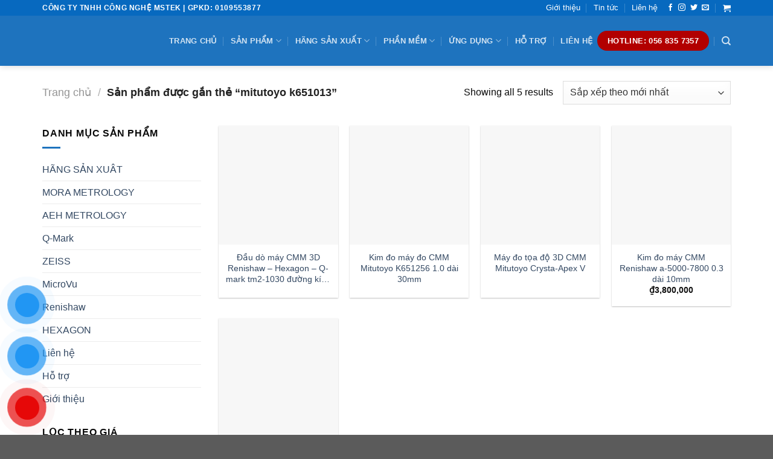

--- FILE ---
content_type: text/html; charset=UTF-8
request_url: https://mstek.vn/san-pham-tag/mitutoyo-k651013/
body_size: 28610
content:
<!DOCTYPE html>
<!--[if IE 9 ]><html lang="vi" class="ie9 loading-site no-js"> <![endif]-->
<!--[if IE 8 ]><html lang="vi" class="ie8 loading-site no-js"> <![endif]-->
<!--[if (gte IE 9)|!(IE)]><!--><html lang="vi" class="loading-site no-js"> <!--<![endif]--><head><script>(function(w,i,g){w[g]=w[g]||[];if(typeof w[g].push=='function')w[g].push(i)})
(window,'GTM-TXNK5JC','google_tags_first_party');</script><script>(function(w,d,s,l){w[l]=w[l]||[];(function(){w[l].push(arguments);})('set', 'developer_id.dYzg1YT', true);
		w[l].push({'gtm.start':new Date().getTime(),event:'gtm.js'});var f=d.getElementsByTagName(s)[0],
		j=d.createElement(s);j.async=true;j.src='/gkee/';
		f.parentNode.insertBefore(j,f);
		})(window,document,'script','dataLayer');</script><script data-no-optimize="1" type="be7121ca7baa0e592f44905e-text/javascript">var litespeed_docref=sessionStorage.getItem("litespeed_docref");litespeed_docref&&(Object.defineProperty(document,"referrer",{get:function(){return litespeed_docref}}),sessionStorage.removeItem("litespeed_docref"));</script> <meta charset="UTF-8" /><link rel="profile" href="https://gmpg.org/xfn/11" /><link rel="pingback" href="https://mstek.vn/xmlrpc.php" /> <script type="litespeed/javascript">(function(w,d,s,l,i){w[l]=w[l]||[];w[l].push({'gtm.start':new Date().getTime(),event:'gtm.js'});var f=d.getElementsByTagName(s)[0],j=d.createElement(s),dl=l!='dataLayer'?'&l='+l:'';j.async=!0;j.src='https://www.googletagmanager.com/gtm.js?id='+i+dl;f.parentNode.insertBefore(j,f)})(window,document,'script','dataLayer','GTM-TXNK5JC')</script>  <script type="litespeed/javascript">(function(html){html.className=html.className.replace(/\bno-js\b/,'js')})(document.documentElement)</script> <meta name='robots' content='index, follow, max-image-preview:large, max-snippet:-1, max-video-preview:-1' /><style>img:is([sizes="auto" i], [sizes^="auto," i]) { contain-intrinsic-size: 3000px 1500px }</style><meta name="viewport" content="width=device-width, initial-scale=1, maximum-scale=1" /><title>Lưu trữ mitutoyo k651013 - Công nghệ MSTEK - Mstek Technology</title><link rel="canonical" href="https://mstek.vn/san-pham-tag/mitutoyo-k651013/" /><meta property="og:locale" content="vi_VN" /><meta property="og:type" content="article" /><meta property="og:title" content="Lưu trữ mitutoyo k651013 - Công nghệ MSTEK - Mstek Technology" /><meta property="og:url" content="https://mstek.vn/san-pham-tag/mitutoyo-k651013/" /><meta property="og:site_name" content="Công nghệ MSTEK - Mstek Technology" /><meta name="twitter:card" content="summary_large_image" /> <script type="application/ld+json" class="yoast-schema-graph">{"@context":"https://schema.org","@graph":[{"@type":"CollectionPage","@id":"https://mstek.vn/san-pham-tag/mitutoyo-k651013/","url":"https://mstek.vn/san-pham-tag/mitutoyo-k651013/","name":"Lưu trữ mitutoyo k651013 - Công nghệ MSTEK - Mstek Technology","isPartOf":{"@id":"https://mstek.vn/#website"},"primaryImageOfPage":{"@id":"https://mstek.vn/san-pham-tag/mitutoyo-k651013/#primaryimage"},"image":{"@id":"https://mstek.vn/san-pham-tag/mitutoyo-k651013/#primaryimage"},"thumbnailUrl":"https://mstek.vn/wp-content/uploads/2022/04/kim-do-cmm-renishaw-mstek-8-min.jpg","breadcrumb":{"@id":"https://mstek.vn/san-pham-tag/mitutoyo-k651013/#breadcrumb"},"inLanguage":"vi"},{"@type":"ImageObject","inLanguage":"vi","@id":"https://mstek.vn/san-pham-tag/mitutoyo-k651013/#primaryimage","url":"https://mstek.vn/wp-content/uploads/2022/04/kim-do-cmm-renishaw-mstek-8-min.jpg","contentUrl":"https://mstek.vn/wp-content/uploads/2022/04/kim-do-cmm-renishaw-mstek-8-min.jpg","width":1302,"height":785},{"@type":"BreadcrumbList","@id":"https://mstek.vn/san-pham-tag/mitutoyo-k651013/#breadcrumb","itemListElement":[{"@type":"ListItem","position":1,"name":"Trang chủ","item":"https://mstek.vn/"},{"@type":"ListItem","position":2,"name":"mitutoyo k651013"}]},{"@type":"WebSite","@id":"https://mstek.vn/#website","url":"https://mstek.vn/","name":"Công nghệ MSTEK - Công nghệ đo lường tự động hóa","description":"Máy đo CMM  Máy đo tọa độ CMM  Hiệu chuẩn máy CMM  Sửa chữa máy CMM  Kim đo CMM  CMM Hexagon  CMM Renishaw  CMM Mitutoyo  CMM Q-Mark  Thiết bị đo lường","publisher":{"@id":"https://mstek.vn/#organization"},"potentialAction":[{"@type":"SearchAction","target":{"@type":"EntryPoint","urlTemplate":"https://mstek.vn/?s={search_term_string}"},"query-input":{"@type":"PropertyValueSpecification","valueRequired":true,"valueName":"search_term_string"}}],"inLanguage":"vi"},{"@type":"Organization","@id":"https://mstek.vn/#organization","name":"CÔNG TY TNHH CÔNG NGHỆ MSTEK","url":"https://mstek.vn/","logo":{"@type":"ImageObject","inLanguage":"vi","@id":"https://mstek.vn/#/schema/logo/image/","url":"https://mstek.vn/wp-content/uploads/2021/06/LOGO-03.png","contentUrl":"https://mstek.vn/wp-content/uploads/2021/06/LOGO-03.png","width":3568,"height":1150,"caption":"CÔNG TY TNHH CÔNG NGHỆ MSTEK"},"image":{"@id":"https://mstek.vn/#/schema/logo/image/"},"sameAs":["https://www.facebook.com/Công-Nghệ-Mstek-110213131255346","https://www.youtube.com/channel/UC6q-SNnII2LAtWIzWE6tmaA"]}]}</script> <link rel='dns-prefetch' href='//fonts.googleapis.com' /><link rel="alternate" type="application/rss+xml" title="Dòng thông tin Công nghệ MSTEK - Mstek Technology &raquo;" href="https://mstek.vn/feed/" /><link rel="alternate" type="application/rss+xml" title="Công nghệ MSTEK - Mstek Technology &raquo; Dòng bình luận" href="https://mstek.vn/comments/feed/" /><link rel="alternate" type="application/rss+xml" title="Nguồn cấp Công nghệ MSTEK - Mstek Technology &raquo; mitutoyo k651013 Thẻ" href="https://mstek.vn/san-pham-tag/mitutoyo-k651013/feed/" /><link data-optimized="2" rel="stylesheet" href="https://mstek.vn/wp-content/litespeed/css/0929441804b493559ae98c709ae9c330.css?ver=761a6" /><style id='wp-block-library-inline-css' type='text/css'>:root{--wp-admin-theme-color:#007cba;--wp-admin-theme-color--rgb:0,124,186;--wp-admin-theme-color-darker-10:#006ba1;--wp-admin-theme-color-darker-10--rgb:0,107,161;--wp-admin-theme-color-darker-20:#005a87;--wp-admin-theme-color-darker-20--rgb:0,90,135;--wp-admin-border-width-focus:2px;--wp-block-synced-color:#7a00df;--wp-block-synced-color--rgb:122,0,223;--wp-bound-block-color:var(--wp-block-synced-color)}@media (min-resolution:192dpi){:root{--wp-admin-border-width-focus:1.5px}}.wp-element-button{cursor:pointer}:root{--wp--preset--font-size--normal:16px;--wp--preset--font-size--huge:42px}:root .has-very-light-gray-background-color{background-color:#eee}:root .has-very-dark-gray-background-color{background-color:#313131}:root .has-very-light-gray-color{color:#eee}:root .has-very-dark-gray-color{color:#313131}:root .has-vivid-green-cyan-to-vivid-cyan-blue-gradient-background{background:linear-gradient(135deg,#00d084,#0693e3)}:root .has-purple-crush-gradient-background{background:linear-gradient(135deg,#34e2e4,#4721fb 50%,#ab1dfe)}:root .has-hazy-dawn-gradient-background{background:linear-gradient(135deg,#faaca8,#dad0ec)}:root .has-subdued-olive-gradient-background{background:linear-gradient(135deg,#fafae1,#67a671)}:root .has-atomic-cream-gradient-background{background:linear-gradient(135deg,#fdd79a,#004a59)}:root .has-nightshade-gradient-background{background:linear-gradient(135deg,#330968,#31cdcf)}:root .has-midnight-gradient-background{background:linear-gradient(135deg,#020381,#2874fc)}.has-regular-font-size{font-size:1em}.has-larger-font-size{font-size:2.625em}.has-normal-font-size{font-size:var(--wp--preset--font-size--normal)}.has-huge-font-size{font-size:var(--wp--preset--font-size--huge)}.has-text-align-center{text-align:center}.has-text-align-left{text-align:left}.has-text-align-right{text-align:right}#end-resizable-editor-section{display:none}.aligncenter{clear:both}.items-justified-left{justify-content:flex-start}.items-justified-center{justify-content:center}.items-justified-right{justify-content:flex-end}.items-justified-space-between{justify-content:space-between}.screen-reader-text{border:0;clip-path:inset(50%);height:1px;margin:-1px;overflow:hidden;padding:0;position:absolute;width:1px;word-wrap:normal!important}.screen-reader-text:focus{background-color:#ddd;clip-path:none;color:#444;display:block;font-size:1em;height:auto;left:5px;line-height:normal;padding:15px 23px 14px;text-decoration:none;top:5px;width:auto;z-index:100000}html :where(.has-border-color){border-style:solid}html :where([style*=border-top-color]){border-top-style:solid}html :where([style*=border-right-color]){border-right-style:solid}html :where([style*=border-bottom-color]){border-bottom-style:solid}html :where([style*=border-left-color]){border-left-style:solid}html :where([style*=border-width]){border-style:solid}html :where([style*=border-top-width]){border-top-style:solid}html :where([style*=border-right-width]){border-right-style:solid}html :where([style*=border-bottom-width]){border-bottom-style:solid}html :where([style*=border-left-width]){border-left-style:solid}html :where(img[class*=wp-image-]){height:auto;max-width:100%}:where(figure){margin:0 0 1em}html :where(.is-position-sticky){--wp-admin--admin-bar--position-offset:var(--wp-admin--admin-bar--height,0px)}@media screen and (max-width:600px){html :where(.is-position-sticky){--wp-admin--admin-bar--position-offset:0px}}</style><style id='classic-theme-styles-inline-css' type='text/css'>/*! This file is auto-generated */
.wp-block-button__link{color:#fff;background-color:#32373c;border-radius:9999px;box-shadow:none;text-decoration:none;padding:calc(.667em + 2px) calc(1.333em + 2px);font-size:1.125em}.wp-block-file__button{background:#32373c;color:#fff;text-decoration:none}</style><style id='woocommerce-inline-inline-css' type='text/css'>.woocommerce form .form-row .required { visibility: visible; }</style><style id='flatsome-main-inline-css' type='text/css'>@font-face {
				font-family: "fl-icons";
				font-display: block;
				src: url(https://mstek.vn/wp-content/themes/flatsome/assets/css/icons/fl-icons.eot?v=3.14.2);
				src:
					url(https://mstek.vn/wp-content/themes/flatsome/assets/css/icons/fl-icons.eot#iefix?v=3.14.2) format("embedded-opentype"),
					url(https://mstek.vn/wp-content/themes/flatsome/assets/css/icons/fl-icons.woff2?v=3.14.2) format("woff2"),
					url(https://mstek.vn/wp-content/themes/flatsome/assets/css/icons/fl-icons.ttf?v=3.14.2) format("truetype"),
					url(https://mstek.vn/wp-content/themes/flatsome/assets/css/icons/fl-icons.woff?v=3.14.2) format("woff"),
					url(https://mstek.vn/wp-content/themes/flatsome/assets/css/icons/fl-icons.svg?v=3.14.2#fl-icons) format("svg");
			}</style> <script type="litespeed/javascript" data-src="https://mstek.vn/wp-includes/js/jquery/jquery.min.js" id="jquery-core-js"></script> <script id="wc-add-to-cart-js-extra" type="litespeed/javascript">var wc_add_to_cart_params={"ajax_url":"\/wp-admin\/admin-ajax.php","wc_ajax_url":"\/?wc-ajax=%%endpoint%%","i18n_view_cart":"Xem gi\u1ecf h\u00e0ng","cart_url":"https:\/\/mstek.vn\/cart\/","is_cart":"","cart_redirect_after_add":"no"}</script> <script id="woocommerce-js-extra" type="litespeed/javascript">var woocommerce_params={"ajax_url":"\/wp-admin\/admin-ajax.php","wc_ajax_url":"\/?wc-ajax=%%endpoint%%","i18n_password_show":"Hi\u1ec3n th\u1ecb m\u1eadt kh\u1ea9u","i18n_password_hide":"\u1ea8n m\u1eadt kh\u1ea9u"}</script> <link rel="https://api.w.org/" href="https://mstek.vn/wp-json/" /><link rel="alternate" title="JSON" type="application/json" href="https://mstek.vn/wp-json/wp/v2/product_tag/2733" /><link rel="EditURI" type="application/rsd+xml" title="RSD" href="https://mstek.vn/xmlrpc.php?rsd" /><meta name="generator" content="WordPress 6.8.3" /><meta name="generator" content="WooCommerce 10.4.3" /> <script type="litespeed/javascript">document.documentElement.className=document.documentElement.className.replace('no-js','js')</script> <style>.no-js img.lazyload {
				display: none;
			}

			figure.wp-block-image img.lazyloading {
				min-width: 150px;
			}

						.lazyload, .lazyloading {
				opacity: 0;
			}

			.lazyloaded {
				opacity: 1;
				transition: opacity 400ms;
				transition-delay: 0ms;
			}</style><style>.bg{opacity: 0; transition: opacity 1s; -webkit-transition: opacity 1s;} .bg-loaded{opacity: 1;}</style><!--[if IE]><link rel="stylesheet" type="text/css" href="https://mstek.vn/wp-content/themes/flatsome/assets/css/ie-fallback.css"><script src="//cdnjs.cloudflare.com/ajax/libs/html5shiv/3.6.1/html5shiv.js"></script><script>var head = document.getElementsByTagName('head')[0],style = document.createElement('style');style.type = 'text/css';style.styleSheet.cssText = ':before,:after{content:none !important';head.appendChild(style);setTimeout(function(){head.removeChild(style);}, 0);</script><script src="https://mstek.vn/wp-content/themes/flatsome/assets/libs/ie-flexibility.js"></script><![endif]-->	<noscript><style>.woocommerce-product-gallery{ opacity: 1 !important; }</style></noscript><link rel="icon" href="https://mstek.vn/wp-content/uploads/2021/06/cropped-LOGO-02-32x32.png" sizes="32x32" /><link rel="icon" href="https://mstek.vn/wp-content/uploads/2021/06/cropped-LOGO-02-192x192.png" sizes="192x192" /><link rel="apple-touch-icon" href="https://mstek.vn/wp-content/uploads/2021/06/cropped-LOGO-02-180x180.png" /><meta name="msapplication-TileImage" content="https://mstek.vn/wp-content/uploads/2021/06/cropped-LOGO-02-270x270.png" /><style id="custom-css" type="text/css">:root {--primary-color: #1e73be;}.full-width .ubermenu-nav, .container, .row{max-width: 1170px}.row.row-collapse{max-width: 1140px}.row.row-small{max-width: 1162.5px}.row.row-large{max-width: 1200px}.header-main{height: 83px}#logo img{max-height: 83px}#logo{width:180px;}#logo img{padding:9px 0;}.header-bottom{min-height: 10px}.header-top{min-height: 20px}.transparent .header-main{height: 30px}.transparent #logo img{max-height: 30px}.has-transparent + .page-title:first-of-type,.has-transparent + #main > .page-title,.has-transparent + #main > div > .page-title,.has-transparent + #main .page-header-wrapper:first-of-type .page-title{padding-top: 60px;}.header.show-on-scroll,.stuck .header-main{height:70px!important}.stuck #logo img{max-height: 70px!important}.search-form{ width: 93%;}.header-bg-color, .header-wrapper {background-color: #1e73be}.header-bottom {background-color: #f1f1f1}.top-bar-nav > li > a{line-height: 16px }.header-main .nav > li > a{line-height: 16px }.stuck .header-main .nav > li > a{line-height: 50px }.header-bottom-nav > li > a{line-height: 40px }@media (max-width: 549px) {.header-main{height: 70px}#logo img{max-height: 70px}}.nav-dropdown-has-arrow.nav-dropdown-has-border li.has-dropdown:before{border-bottom-color: #ffffff;}.nav .nav-dropdown{border-color: #ffffff }.nav-dropdown{font-size:100%}.nav-dropdown-has-arrow li.has-dropdown:after{border-bottom-color: #ffffff;}.nav .nav-dropdown{background-color: #ffffff}.header-top{background-color:#0769bf!important;}/* Color */.accordion-title.active, .has-icon-bg .icon .icon-inner,.logo a, .primary.is-underline, .primary.is-link, .badge-outline .badge-inner, .nav-outline > li.active> a,.nav-outline >li.active > a, .cart-icon strong,[data-color='primary'], .is-outline.primary{color: #1e73be;}/* Color !important */[data-text-color="primary"]{color: #1e73be!important;}/* Background Color */[data-text-bg="primary"]{background-color: #1e73be;}/* Background */.scroll-to-bullets a,.featured-title, .label-new.menu-item > a:after, .nav-pagination > li > .current,.nav-pagination > li > span:hover,.nav-pagination > li > a:hover,.has-hover:hover .badge-outline .badge-inner,button[type="submit"], .button.wc-forward:not(.checkout):not(.checkout-button), .button.submit-button, .button.primary:not(.is-outline),.featured-table .title,.is-outline:hover, .has-icon:hover .icon-label,.nav-dropdown-bold .nav-column li > a:hover, .nav-dropdown.nav-dropdown-bold > li > a:hover, .nav-dropdown-bold.dark .nav-column li > a:hover, .nav-dropdown.nav-dropdown-bold.dark > li > a:hover, .is-outline:hover, .tagcloud a:hover,.grid-tools a, input[type='submit']:not(.is-form), .box-badge:hover .box-text, input.button.alt,.nav-box > li > a:hover,.nav-box > li.active > a,.nav-pills > li.active > a ,.current-dropdown .cart-icon strong, .cart-icon:hover strong, .nav-line-bottom > li > a:before, .nav-line-grow > li > a:before, .nav-line > li > a:before,.banner, .header-top, .slider-nav-circle .flickity-prev-next-button:hover svg, .slider-nav-circle .flickity-prev-next-button:hover .arrow, .primary.is-outline:hover, .button.primary:not(.is-outline), input[type='submit'].primary, input[type='submit'].primary, input[type='reset'].button, input[type='button'].primary, .badge-inner{background-color: #1e73be;}/* Border */.nav-vertical.nav-tabs > li.active > a,.scroll-to-bullets a.active,.nav-pagination > li > .current,.nav-pagination > li > span:hover,.nav-pagination > li > a:hover,.has-hover:hover .badge-outline .badge-inner,.accordion-title.active,.featured-table,.is-outline:hover, .tagcloud a:hover,blockquote, .has-border, .cart-icon strong:after,.cart-icon strong,.blockUI:before, .processing:before,.loading-spin, .slider-nav-circle .flickity-prev-next-button:hover svg, .slider-nav-circle .flickity-prev-next-button:hover .arrow, .primary.is-outline:hover{border-color: #1e73be}.nav-tabs > li.active > a{border-top-color: #1e73be}.widget_shopping_cart_content .blockUI.blockOverlay:before { border-left-color: #1e73be }.woocommerce-checkout-review-order .blockUI.blockOverlay:before { border-left-color: #1e73be }/* Fill */.slider .flickity-prev-next-button:hover svg,.slider .flickity-prev-next-button:hover .arrow{fill: #1e73be;}/* Background Color */[data-icon-label]:after, .secondary.is-underline:hover,.secondary.is-outline:hover,.icon-label,.button.secondary:not(.is-outline),.button.alt:not(.is-outline), .badge-inner.on-sale, .button.checkout, .single_add_to_cart_button, .current .breadcrumb-step{ background-color:#007784; }[data-text-bg="secondary"]{background-color: #007784;}/* Color */.secondary.is-underline,.secondary.is-link, .secondary.is-outline,.stars a.active, .star-rating:before, .woocommerce-page .star-rating:before,.star-rating span:before, .color-secondary{color: #007784}/* Color !important */[data-text-color="secondary"]{color: #007784!important;}/* Border */.secondary.is-outline:hover{border-color:#007784}body{font-size: 100%;}@media screen and (max-width: 549px){body{font-size: 100%;}}body{font-family:"Roboto", sans-serif}body{font-weight: 0}body{color: #0a0a0a}.nav > li > a {font-family:"Roboto", sans-serif;}.mobile-sidebar-levels-2 .nav > li > ul > li > a {font-family:"Roboto", sans-serif;}.nav > li > a {font-weight: 700;}.mobile-sidebar-levels-2 .nav > li > ul > li > a {font-weight: 700;}h1,h2,h3,h4,h5,h6,.heading-font, .off-canvas-center .nav-sidebar.nav-vertical > li > a{font-family: "Roboto", sans-serif;}h1,h2,h3,h4,h5,h6,.heading-font,.banner h1,.banner h2{font-weight: 700;}h1,h2,h3,h4,h5,h6,.heading-font{color: #0a0a0a;}.breadcrumbs{text-transform: none;}.alt-font{font-family: "Roboto", sans-serif;}.alt-font{font-weight: 0!important;}.header:not(.transparent) .top-bar-nav > li > a {color: #ffffff;}.header:not(.transparent) .top-bar-nav.nav > li > a:hover,.header:not(.transparent) .top-bar-nav.nav > li.active > a,.header:not(.transparent) .top-bar-nav.nav > li.current > a,.header:not(.transparent) .top-bar-nav.nav > li > a.active,.header:not(.transparent) .top-bar-nav.nav > li > a.current{color: #eeee22;}.top-bar-nav.nav-line-bottom > li > a:before,.top-bar-nav.nav-line-grow > li > a:before,.top-bar-nav.nav-line > li > a:before,.top-bar-nav.nav-box > li > a:hover,.top-bar-nav.nav-box > li.active > a,.top-bar-nav.nav-pills > li > a:hover,.top-bar-nav.nav-pills > li.active > a{color:#FFF!important;background-color: #eeee22;}.is-divider{background-color: #1e73be;}@media screen and (min-width: 550px){.products .box-vertical .box-image{min-width: 300px!important;width: 300px!important;}}.footer-1{background-color: #777777}/* Custom CSS *//*Co dinh khoang cach ten sp*/p.name.product-title a {overflow: hidden;text-overflow: ellipsis;display: -webkit-box;-webkit-box-orient: vertical;-webkit-line-clamp: 3;height: 55px; /*tùy theo bạn muốn hiển thị bao nhiêu hàng, như ở đây là 2 hàng tiêu đề như hình*/}.nav-dropdown>li.nav-dropdown-col{display:block}.nav-dropdown{border:1px solid #ddd; padding:0}.nav-dropdown .nav-dropdown-col>a, .nav-dropdown li a{font-weight:normal !important; text-transform:none !important;font-size:15px; font-weight:500}.nav-dropdown .nav-dropdown-col>ul li:hover{background:#db0000}.nav-dropdown-default>li:hover>a, .nav-dropdown .nav-dropdown-col>ul li:hover>a{color:white}.nav-dropdown-default>li:hover{background:#000000}.nav-dropdown-default>li>a{border-bottom:0 !important}.nav-dropdown-has-arrow li.has-dropdown:before{border-width: 10px;margin-left: -10px;}.nav-dropdown .nav-dropdown-col>ul{border: 1px solid #d2d2d2;margin-top:-40px;box-shadow: 2px 2px 5px #828282;display:none;position: absolute;left: 100%;z-index: 9;background: white;min-width: 240px;}.nav-dropdown>li.nav-dropdown-col{width:100%;border-right:0}.nav-dropdown .nav-dropdown-col>ul li a{padding:10px; text-transform: none;color:black}.header-nav li.nav-dropdown-col:hover >ul{display:block !important}.label-new.menu-item > a:after{content:"New";}.label-hot.menu-item > a:after{content:"Hot";}.label-sale.menu-item > a:after{content:"Sale";}.label-popular.menu-item > a:after{content:"Popular";}</style></head><body class="archive tax-product_tag term-mitutoyo-k651013 term-2733 wp-theme-flatsome theme-flatsome woocommerce woocommerce-page woocommerce-no-js full-width header-shadow lightbox nav-dropdown-has-arrow nav-dropdown-has-shadow nav-dropdown-has-border">
<noscript><iframe data-lazyloaded="1" src="about:blank" data-litespeed-src="https://www.googletagmanager.com/ns.html?id=GTM-TXNK5JC"
height="0" width="0" style="display:none;visibility:hidden"></iframe></noscript><a class="skip-link screen-reader-text" href="#main">Skip to content</a><div id="wrapper"><header id="header" class="header has-sticky sticky-jump"><div class="header-wrapper"><div id="top-bar" class="header-top hide-for-sticky nav-dark"><div class="flex-row container"><div class="flex-col hide-for-medium flex-left"><ul class="nav nav-left medium-nav-center nav-small  nav-divided"><li class="html custom html_topbar_left"><strong class="uppercase">CÔNG TY TNHH CÔNG NGHỆ MSTEK | GPKD: 0109553877
</strong></li></ul></div><div class="flex-col hide-for-medium flex-center"><ul class="nav nav-center nav-small  nav-divided"></ul></div><div class="flex-col hide-for-medium flex-right"><ul class="nav top-bar-nav nav-right nav-small  nav-divided"><li id="menu-item-374" class="menu-item menu-item-type-post_type menu-item-object-page menu-item-374 menu-item-design-default"><a href="https://mstek.vn/gioi-thieu/" class="nav-top-link">Giới thiệu</a></li><li id="menu-item-255" class="menu-item menu-item-type-post_type menu-item-object-page menu-item-255 menu-item-design-default"><a href="https://mstek.vn/blog/" class="nav-top-link">Tin tức</a></li><li id="menu-item-383" class="menu-item menu-item-type-post_type menu-item-object-page menu-item-383 menu-item-design-default"><a href="https://mstek.vn/lien-he/" class="nav-top-link">Liên hệ</a></li><li class="html header-social-icons ml-0"><div class="social-icons follow-icons" ><a href="https://www.facebook.com/mstek84568357357" target="_blank" data-label="Facebook" rel="noopener noreferrer nofollow" class="icon plain facebook tooltip" title="Follow on Facebook" aria-label="Follow on Facebook"><i class="icon-facebook" ></i></a><a href="https://www.facebook.com/mstek84568357357" target="_blank" rel="noopener noreferrer nofollow" data-label="Instagram" class="icon plain  instagram tooltip" title="Follow on Instagram" aria-label="Follow on Instagram"><i class="icon-instagram" ></i></a><a href="https://www.facebook.com/mstek84568357357" target="_blank" data-label="Twitter" rel="noopener noreferrer nofollow" class="icon plain  twitter tooltip" title="Follow on Twitter" aria-label="Follow on Twitter"><i class="icon-twitter" ></i></a><a href="/cdn-cgi/l/email-protection#7415101934190700111f5a021a" data-label="E-mail" rel="nofollow" class="icon plain  email tooltip" title="Send us an email" aria-label="Send us an email"><i class="icon-envelop" ></i></a></div></li><li class="cart-item has-icon has-dropdown"><a href="https://mstek.vn/cart/" title="Giỏ hàng" class="header-cart-link is-small"><i class="icon-shopping-cart"
data-icon-label="0">
</i>
</a><ul class="nav-dropdown nav-dropdown-simple dropdown-uppercase"><li class="html widget_shopping_cart"><div class="widget_shopping_cart_content"><p class="woocommerce-mini-cart__empty-message">Chưa có sản phẩm trong giỏ hàng.</p></div></li></ul></li></ul></div><div class="flex-col show-for-medium flex-grow"><ul class="nav nav-center nav-small mobile-nav  nav-divided"><li class="html custom html_topbar_left"><strong class="uppercase">CÔNG TY TNHH CÔNG NGHỆ MSTEK | GPKD: 0109553877
</strong></li></ul></div></div></div><div id="masthead" class="header-main nav-dark"><div class="header-inner flex-row container logo-left medium-logo-center" role="navigation"><div id="logo" class="flex-col logo">
<a href="https://mstek.vn/" title="Công nghệ MSTEK &#8211; Mstek Technology - Máy đo CMM  Máy đo tọa độ CMM  Hiệu chuẩn máy CMM  Sửa chữa máy CMM  Kim đo CMM  CMM Hexagon  CMM Renishaw  CMM Mitutoyo  CMM Q-Mark  Thiết bị đo lường" rel="home">
<img width="180" height="83" data-src="https://mstek.vn/wp-content/uploads/2021/11/MSTEK-1-min.jpg" class="header_logo header-logo lazyload" alt="Công nghệ MSTEK &#8211; Mstek Technology" src="[data-uri]" style="--smush-placeholder-width: 180px; --smush-placeholder-aspect-ratio: 180/83;" /><img  width="180" height="83" data-src="http://mstek.vn/wp-content/uploads/2021/06/mstek_logo-whie.png" class="header-logo-dark lazyload" alt="Công nghệ MSTEK &#8211; Mstek Technology" src="[data-uri]" style="--smush-placeholder-width: 180px; --smush-placeholder-aspect-ratio: 180/83;" /></a></div><div class="flex-col show-for-medium flex-left"><ul class="mobile-nav nav nav-left "><li class="nav-icon has-icon">
<a href="#" data-open="#main-menu" data-pos="left" data-bg="main-menu-overlay" data-color="" class="is-small" aria-label="Menu" aria-controls="main-menu" aria-expanded="false">
<i class="icon-menu" ></i>
<span class="menu-title uppercase hide-for-small">Menu</span>		</a></li></ul></div><div class="flex-col hide-for-medium flex-left
flex-grow"><ul class="header-nav header-nav-main nav nav-left  nav-divided nav-uppercase" ><li id="menu-item-694" class="menu-item menu-item-type-custom menu-item-object-custom menu-item-home menu-item-694 menu-item-design-default"><a href="https://mstek.vn/" class="nav-top-link">Trang chủ</a></li><li id="menu-item-695" class="menu-item menu-item-type-custom menu-item-object-custom menu-item-has-children menu-item-695 menu-item-design-default has-dropdown"><a href="https://mstek.vn/danh-muc-san-pham/all-products/" class="nav-top-link">Sản phẩm<i class="icon-angle-down" ></i></a><ul class="sub-menu nav-dropdown nav-dropdown-simple dropdown-uppercase"><li id="menu-item-716" class="menu-item menu-item-type-custom menu-item-object-custom menu-item-has-children menu-item-716 nav-dropdown-col"><a href="https://mstek.vn/danh-muc-san-pham/may-do-cmm/">MÁY ĐO CMM</a><ul class="sub-menu nav-column nav-dropdown-simple dropdown-uppercase"><li id="menu-item-717" class="menu-item menu-item-type-custom menu-item-object-custom menu-item-717"><a href="https://mstek.vn/danh-muc-san-pham/may-do-cmm/may-do-cmm-pho-thong/">MÁY ĐO CMM PHỔ THÔNG</a></li><li id="menu-item-721" class="menu-item menu-item-type-custom menu-item-object-custom menu-item-721"><a href="https://mstek.vn/danh-muc-san-pham/may-do-cmm/may-do-cmm-chinh-xac-cao/">MÁY ĐO CMM CHÍNH XÁC CAO</a></li><li id="menu-item-720" class="menu-item menu-item-type-custom menu-item-object-custom menu-item-720"><a href="https://mstek.vn/danh-muc-san-pham/may-do-cmm/may-do-cmm-kich-thuoc-lon/">MÁY ĐO CMM KÍCH THƯỚC LỚN</a></li><li id="menu-item-719" class="menu-item menu-item-type-custom menu-item-object-custom menu-item-719"><a href="https://mstek.vn/danh-muc-san-pham/may-do-cmm/may-do-cmm-shopfloor/">MÁY ĐO TỌA ĐỘ 3D CMM SHOPFLOOR</a></li><li id="menu-item-718" class="menu-item menu-item-type-custom menu-item-object-custom menu-item-718"><a href="https://mstek.vn/danh-muc-san-pham/may-do-toa-do-3d-cmm/kim-do-dau-do-qua-cau-chuan/">KIM ĐO ĐẦU DÒ QUẢ CẦU CHUẨN</a></li><li id="menu-item-723" class="menu-item menu-item-type-custom menu-item-object-custom menu-item-723"><a href="https://mstek.vn/danh-muc-san-pham/may-do-toa-do-3d-cmm/phu-kien-dau-do-renishaw-ph10-hexagon-hh-a/">PHỤ KIỆN ĐẦU ĐO RENISHAW PH10, HEXAGON HH-A</a></li></ul></li><li id="menu-item-728" class="menu-item menu-item-type-custom menu-item-object-custom menu-item-has-children menu-item-728 nav-dropdown-col"><a href="https://mstek.vn/danh-muc-san-pham/may-do-quang-hoc-vmm-omm/">MÁY ĐO QUANG HỌC &#8211; VMM -OMM</a><ul class="sub-menu nav-column nav-dropdown-simple dropdown-uppercase"><li id="menu-item-729" class="menu-item menu-item-type-custom menu-item-object-custom menu-item-729"><a href="https://mstek.vn/danh-muc-san-pham/may-do-quang-hoc-vmm-omm/may-do-quang-hoc-vmm-omm-manual/">MÁY ĐO QUANG HỌC VMM-OMM MANUAL</a></li><li id="menu-item-730" class="menu-item menu-item-type-custom menu-item-object-custom menu-item-730"><a href="https://mstek.vn/danh-muc-san-pham/may-do-quang-hoc-vms-OMM/may-do-quang-hoc-vmm-omm-thong-dung/">MÁY ĐO QUANG HỌC VMM-OMM THÔNG DỤNG</a></li><li id="menu-item-732" class="menu-item menu-item-type-custom menu-item-object-custom menu-item-732"><a href="https://mstek.vn/danh-muc-san-pham/may-do-quang-hoc-vmm-omm/may-do-quang-hoc-vmm-omm-chinh-xac-cao/">MÁY ĐO QUANG HỌC &#8211; VMM -OMM CHÍNH XÁC CAO</a></li></ul></li><li id="menu-item-725" class="menu-item menu-item-type-custom menu-item-object-custom menu-item-has-children menu-item-725 nav-dropdown-col"><a href="https://mstek.vn/danh-muc-san-pham/may-do-toa-do-pcmm-va-may-scan-laser/">MÁY ĐO TỌA ĐỘ PCMM và LASER SCAN</a><ul class="sub-menu nav-column nav-dropdown-simple dropdown-uppercase"><li id="menu-item-726" class="menu-item menu-item-type-custom menu-item-object-custom menu-item-726"><a href="https://mstek.vn/danh-muc-san-pham/may-do-toa-do-pcmm-va-may-scan-laser/may-do-toa-do-pcmm/">Máy Đo Tọa Độ PCMM</a></li><li id="menu-item-727" class="menu-item menu-item-type-custom menu-item-object-custom menu-item-727"><a href="https://mstek.vn/danh-muc-san-pham/may-do-toa-do-pcmm-va-may-scan-laser/may-scan-laser/">Máy Scan Laser</a></li><li id="menu-item-2657" class="menu-item menu-item-type-custom menu-item-object-custom menu-item-2657"><a href="https://mstek.vn/danh-muc-san-pham/may-do-toa-do-pcmm-va-may-scan-laser/may-do-laser-tracker">Máy đo Laser Tracker</a></li></ul></li><li id="menu-item-2686" class="menu-item menu-item-type-custom menu-item-object-custom menu-item-2686"><a href="https://mstek.vn/danh-muc-san-pham/may-do-banh-rang/">MÁY ĐO BÁNH RĂNG</a></li><li id="menu-item-2654" class="menu-item menu-item-type-custom menu-item-object-custom menu-item-2654"><a href="https://mstek.vn/danh-muc-san-pham/may-do-than-vo-oto-car-body-in-white/">MÁY ĐO THÂN VỎ ÔTÔ CAR BODY IN WHITE</a></li><li id="menu-item-2655" class="menu-item menu-item-type-custom menu-item-object-custom menu-item-2655"><a href="https://mstek.vn/danh-muc-san-pham/may-phay-mau-oto-khuon/">MÁY PHAY MẪU ÔTÔ KHUÔN</a></li><li id="menu-item-2653" class="menu-item menu-item-type-custom menu-item-object-custom menu-item-2653"><a href="https://mstek.vn/danh-muc-san-pham/kinh-hien-vi-dien-tu-sem/">KÍNH HIỂN VI ĐIỆN TỬ SEM</a></li></ul></li><li id="menu-item-707" class="menu-item menu-item-type-custom menu-item-object-custom menu-item-has-children menu-item-707 menu-item-design-default has-dropdown"><a href="https://mstek.vn/danh-muc-san-pham/hang-san-xuat/" class="nav-top-link">Hãng sản xuất<i class="icon-angle-down" ></i></a><ul class="sub-menu nav-dropdown nav-dropdown-simple dropdown-uppercase"><li id="menu-item-2554" class="menu-item menu-item-type-custom menu-item-object-custom menu-item-2554"><a href="https://mstek.vn/danh-muc-san-pham/hang-san-xuat/mora-metrology/">MORA METROLOGY</a></li><li id="menu-item-2553" class="menu-item menu-item-type-custom menu-item-object-custom menu-item-2553"><a href="https://mstek.vn/danh-muc-san-pham/hang-san-xuat/AEH-Metrology//">AEH METROLOGY</a></li><li id="menu-item-1569" class="menu-item menu-item-type-custom menu-item-object-custom menu-item-1569"><a href="https://mstek.vn/danh-muc-san-pham/hang-san-xuat/q-mark/">Q-Mark</a></li><li id="menu-item-2256" class="menu-item menu-item-type-custom menu-item-object-custom menu-item-2256"><a href="https://mstek.vn/danh-muc-san-pham/hang-san-xuat/Zeiss/">ZEISS</a></li><li id="menu-item-1834" class="menu-item menu-item-type-custom menu-item-object-custom menu-item-1834"><a href="https://mstek.vn/danh-muc-san-pham/hang-san-xuat/microvu/">MicroVu</a></li><li id="menu-item-1832" class="menu-item menu-item-type-custom menu-item-object-custom menu-item-1832"><a href="https://mstek.vn/danh-muc-san-pham/hang-san-xuat/Renishaw/">Renishaw</a></li><li id="menu-item-1833" class="menu-item menu-item-type-custom menu-item-object-custom menu-item-1833"><a href="https://mstek.vn/danh-muc-san-pham/hang-san-xuat/hexagon/">HEXAGON</a></li></ul></li><li id="menu-item-703" class="menu-item menu-item-type-custom menu-item-object-custom menu-item-has-children menu-item-703 menu-item-design-default has-dropdown"><a href="https://mstek.vn/danh-muc-san-pham/phan-mem/" class="nav-top-link">Phần mềm<i class="icon-angle-down" ></i></a><ul class="sub-menu nav-dropdown nav-dropdown-simple dropdown-uppercase"><li id="menu-item-705" class="menu-item menu-item-type-custom menu-item-object-custom menu-item-705"><a href="https://mstek.vn/danh-muc-san-pham/phan-mem/phan-mem/">Phần mềm đo</a></li><li id="menu-item-704" class="menu-item menu-item-type-custom menu-item-object-custom menu-item-704"><a href="https://mstek.vn/danh-muc-san-pham/phan-mem/phan-mem-thiet-ke-nguoc/">Phần mềm thiêt kế ngược</a></li><li id="menu-item-706" class="menu-item menu-item-type-custom menu-item-object-custom menu-item-706"><a href="https://mstek.vn/danh-muc-san-pham/phan-mem/phan-thiet-ke/">Phần thiết kế</a></li></ul></li><li id="menu-item-696" class="menu-item menu-item-type-custom menu-item-object-custom menu-item-has-children menu-item-696 menu-item-design-default has-dropdown"><a href="https://mstek.vn/danh-muc-san-pham/ung-dung/" class="nav-top-link">Ứng dụng<i class="icon-angle-down" ></i></a><ul class="sub-menu nav-dropdown nav-dropdown-simple dropdown-uppercase"><li id="menu-item-699" class="menu-item menu-item-type-custom menu-item-object-custom menu-item-699"><a href="https://mstek.vn/danh-muc-san-pham/ung-dung/nganh-san-xuat-o-to-xe-may/">Ngành sản xuất ô tô xe máy</a></li><li id="menu-item-700" class="menu-item menu-item-type-custom menu-item-object-custom menu-item-700"><a href="https://mstek.vn/danh-muc-san-pham/ung-dung/nganh-gia-cong-cnc/">Ngành gia công CNC</a></li><li id="menu-item-698" class="menu-item menu-item-type-custom menu-item-object-custom menu-item-698"><a href="https://mstek.vn/danh-muc-san-pham/ung-dung/nganh-dien-tu/">Ngành điện tử</a></li><li id="menu-item-702" class="menu-item menu-item-type-custom menu-item-object-custom menu-item-702"><a href="https://mstek.vn/danh-muc-san-pham/ung-dung/nganh-duc-ep-nhua-nhom/">Ngành đúc ép nhựa, nhôm</a></li><li id="menu-item-697" class="menu-item menu-item-type-custom menu-item-object-custom menu-item-697"><a href="https://mstek.vn/danh-muc-san-pham/ung-dung/nganh-gia-cong-khuon-mau/">Ngành gia công khuôn mẫu</a></li><li id="menu-item-1100" class="menu-item menu-item-type-custom menu-item-object-custom menu-item-1100"><a href="https://mstek.vn/danh-muc-san-pham/ung-dung/nganh-ky-thuat-hang-khong-vu-tru/">Ngành kỹ thuật hàng không vũ trụ</a></li><li id="menu-item-701" class="menu-item menu-item-type-custom menu-item-object-custom menu-item-701"><a href="https://mstek.vn/danh-muc-san-pham/ung-dung/nganh-thiet-bi-y-te/">Ngành thiết bị y tế</a></li></ul></li><li id="menu-item-714" class="menu-item menu-item-type-custom menu-item-object-custom menu-item-714 menu-item-design-default"><a href="https://mstek.vn/ho-tro/" class="nav-top-link">Hỗ trợ</a></li><li id="menu-item-715" class="menu-item menu-item-type-post_type menu-item-object-page menu-item-715 menu-item-design-default"><a href="https://mstek.vn/lien-he/" class="nav-top-link">Liên hệ</a></li></ul></div><div class="flex-col hide-for-medium flex-right"><ul class="header-nav header-nav-main nav nav-right  nav-divided nav-uppercase"><li class="html header-button-1"><div class="header-button">
<a rel="Cal: 056 835 7357" href="" class="button alert is-medium"  style="border-radius:99px;">
<span>Hotline: 056 835 7357</span>
</a></div></li><li class="header-search header-search-dropdown has-icon has-dropdown menu-item-has-children">
<a href="#" aria-label="Tìm kiếm" class="is-small"><i class="icon-search" ></i></a><ul class="nav-dropdown nav-dropdown-simple dropdown-uppercase"><li class="header-search-form search-form html relative has-icon"><div class="header-search-form-wrapper"><div class="searchform-wrapper ux-search-box relative form-flat is-normal"><form role="search" method="get" class="searchform" action="https://mstek.vn/"><div class="flex-row relative"><div class="flex-col flex-grow">
<label class="screen-reader-text" for="woocommerce-product-search-field-0">Tìm kiếm:</label>
<input type="search" id="woocommerce-product-search-field-0" class="search-field mb-0" placeholder="Tìm kiếm&hellip;" value="" name="s" />
<input type="hidden" name="post_type" value="product" /></div><div class="flex-col">
<button type="submit" value="Tìm kiếm" class="ux-search-submit submit-button secondary button icon mb-0" aria-label="Submit">
<i class="icon-search" ></i>			</button></div></div><div class="live-search-results text-left z-top"></div></form></div></div></li></ul></li></ul></div><div class="flex-col show-for-medium flex-right"><ul class="mobile-nav nav nav-right "><li class="header-search header-search-dropdown has-icon has-dropdown menu-item-has-children">
<a href="#" aria-label="Tìm kiếm" class="is-small"><i class="icon-search" ></i></a><ul class="nav-dropdown nav-dropdown-simple dropdown-uppercase"><li class="header-search-form search-form html relative has-icon"><div class="header-search-form-wrapper"><div class="searchform-wrapper ux-search-box relative form-flat is-normal"><form role="search" method="get" class="searchform" action="https://mstek.vn/"><div class="flex-row relative"><div class="flex-col flex-grow">
<label class="screen-reader-text" for="woocommerce-product-search-field-1">Tìm kiếm:</label>
<input type="search" id="woocommerce-product-search-field-1" class="search-field mb-0" placeholder="Tìm kiếm&hellip;" value="" name="s" />
<input type="hidden" name="post_type" value="product" /></div><div class="flex-col">
<button type="submit" value="Tìm kiếm" class="ux-search-submit submit-button secondary button icon mb-0" aria-label="Submit">
<i class="icon-search" ></i>			</button></div></div><div class="live-search-results text-left z-top"></div></form></div></div></li></ul></li><li class="cart-item has-icon"><a href="https://mstek.vn/cart/" class="header-cart-link off-canvas-toggle nav-top-link is-small" data-open="#cart-popup" data-class="off-canvas-cart" title="Giỏ hàng" data-pos="right">
<i class="icon-shopping-cart"
data-icon-label="0">
</i>
</a><div id="cart-popup" class="mfp-hide widget_shopping_cart"><div class="cart-popup-inner inner-padding"><div class="cart-popup-title text-center"><h4 class="uppercase">Giỏ hàng</h4><div class="is-divider"></div></div><div class="widget_shopping_cart_content"><p class="woocommerce-mini-cart__empty-message">Chưa có sản phẩm trong giỏ hàng.</p></div><div class="cart-sidebar-content relative"></div></div></div></li></ul></div></div><div class="container"><div class="top-divider full-width"></div></div></div><div class="header-bg-container fill"><div class="header-bg-image fill"></div><div class="header-bg-color fill"></div></div></div></header><div class="shop-page-title category-page-title page-title "><div class="page-title-inner flex-row  medium-flex-wrap container"><div class="flex-col flex-grow medium-text-center"><div class="is-large"><nav class="woocommerce-breadcrumb breadcrumbs uppercase"><a href="https://mstek.vn">Trang chủ</a> <span class="divider">&#47;</span> Sản phẩm được gắn thẻ &ldquo;mitutoyo k651013&rdquo;</nav></div><div class="category-filtering category-filter-row show-for-medium">
<a href="#" data-open="#shop-sidebar" data-visible-after="true" data-pos="left" class="filter-button uppercase plain">
<i class="icon-equalizer"></i>
<strong>Lọc</strong>
</a><div class="inline-block"></div></div></div><div class="flex-col medium-text-center"><p class="woocommerce-result-count hide-for-medium">
Showing all 5 results</p><form class="woocommerce-ordering" method="get">
<select
name="orderby"
class="orderby"
aria-label="Đơn hàng của cửa hàng"
><option value="popularity" >Sắp xếp theo mức độ phổ biến</option><option value="rating" >Sắp xếp theo xếp hạng trung bình</option><option value="date"  selected='selected'>Sắp xếp theo mới nhất</option><option value="price" >Sắp xếp theo giá: thấp đến cao</option><option value="price-desc" >Sắp xếp theo giá: cao đến thấp</option>
</select>
<input type="hidden" name="paged" value="1" /></form></div></div></div><main id="main" class=""><div class="row category-page-row"><div class="col large-3 hide-for-medium "><div id="shop-sidebar" class="sidebar-inner col-inner"><aside id="nav_menu-3" class="widget widget_nav_menu"><span class="widget-title shop-sidebar">Danh Mục Sản Phẩm</span><div class="is-divider small"></div><div class="menu-memu-hang-san-xuat-container"><ul id="menu-memu-hang-san-xuat" class="menu"><li id="menu-item-1065" class="menu-item menu-item-type-custom menu-item-object-custom menu-item-1065"><a href="https://mstek.vn/danh-muc-san-pham/hang-san-xuat/">HÃNG SẢN XUÂT</a></li><li id="menu-item-1658" class="menu-item menu-item-type-custom menu-item-object-custom menu-item-1658"><a href="https://mstek.vn/danh-muc-san-pham/hang-san-xuat/">MORA METROLOGY</a></li><li id="menu-item-1063" class="menu-item menu-item-type-custom menu-item-object-custom menu-item-1063"><a href="https://mstek.vn/danh-muc-san-pham/hang-san-xuat/AEH-Metrology//">AEH METROLOGY</a></li><li id="menu-item-1570" class="menu-item menu-item-type-custom menu-item-object-custom menu-item-1570"><a href="https://mstek.vn/danh-muc-san-pham/hang-san-xuat/q-mark/">Q-Mark</a></li><li id="menu-item-1783" class="menu-item menu-item-type-custom menu-item-object-custom menu-item-1783"><a href="https://mstek.vn/danh-muc-san-pham/hang-san-xuat/Zeiss/">ZEISS</a></li><li id="menu-item-1690" class="menu-item menu-item-type-custom menu-item-object-custom menu-item-1690"><a href="https://mstek.vn/danh-muc-san-pham/hang-san-xuat/microvu/">MicroVu</a></li><li id="menu-item-1829" class="menu-item menu-item-type-custom menu-item-object-custom menu-item-1829"><a href="https://mstek.vn/danh-muc-san-pham/hang-san-xuat/Renishaw/">Renishaw</a></li><li id="menu-item-1499" class="menu-item menu-item-type-custom menu-item-object-custom menu-item-1499"><a href="https://mstek.vn/danh-muc-san-pham/hang-san-xuat/hexagon/">HEXAGON</a></li><li id="menu-item-1041" class="menu-item menu-item-type-post_type menu-item-object-page menu-item-1041"><a href="https://mstek.vn/lien-he/">Liên hệ</a></li><li id="menu-item-1040" class="menu-item menu-item-type-post_type menu-item-object-page menu-item-1040"><a href="https://mstek.vn/ho-tro/">Hỗ trợ</a></li><li id="menu-item-1042" class="menu-item menu-item-type-post_type menu-item-object-page menu-item-1042"><a href="https://mstek.vn/gioi-thieu/">Giới thiệu</a></li></ul></div></aside><aside id="woocommerce_price_filter-9" class="widget woocommerce widget_price_filter"><span class="widget-title shop-sidebar">Lọc theo giá</span><div class="is-divider small"></div><form method="get" action="https://mstek.vn/san-pham-tag/mitutoyo-k651013/"><div class="price_slider_wrapper"><div class="price_slider" style="display:none;"></div><div class="price_slider_amount" data-step="10">
<label class="screen-reader-text" for="min_price">Giá tối thiểu</label>
<input type="text" id="min_price" name="min_price" value="0" data-min="0" placeholder="Giá tối thiểu" />
<label class="screen-reader-text" for="max_price">Giá tối đa</label>
<input type="text" id="max_price" name="max_price" value="3800000" data-max="3800000" placeholder="Giá tối đa" />
<button type="submit" class="button">Lọc</button><div class="price_label" style="display:none;">
Giá: <span class="from"></span> &mdash; <span class="to"></span></div><div class="clear"></div></div></div></form></aside></div></div><div class="col large-9"><div class="shop-container"><div class="woocommerce-notices-wrapper"></div><div class="products row row-small large-columns-4 medium-columns-3 small-columns-2 has-shadow row-box-shadow-1 row-box-shadow-2-hover"><div class="product-small col has-hover product type-product post-2505 status-publish first instock product_cat-all-products product_cat-kim-do-dau-do-qua-cau-chuan product_cat-may-do-cmm product_cat-phu-kien-dau-do-renishaw-ph10-hexagon-hh-a product_tag-2948 product_tag-baty product_tag-baty-venture product_tag-croma-06-08-06 product_tag-croma-08-12-06 product_tag-croma-10-12-08 product_tag-croma-10-15-08 product_tag-dau-do-cmm product_tag-dich-vu-hieu-chuan-may-do-wenzel product_tag-dich-vu-sua-chua-hexagon product_tag-dich-vu-sua-chua-hexagon-he-thong-do-luong-quang-hoc-dong-venture-vi-2510-cnc-cua-baty product_tag-dich-vu-sua-chua-may-do-wenzel product_tag-dich-vu-uy-quyen-sua-chua-hexagon-viet-nam product_tag-dai-ly-baty product_tag-dai-ly-baty-ha-noi product_tag-dai-ly-baty-ho-chi-minh product_tag-dai-ly-baty-viet-nam product_tag-dai-ly-dau-do-hexagon product_tag-dai-ly-dau-do-hexagon-da-nang product_tag-dai-ly-dau-do-hexagon-ha-noi product_tag-dai-ly-dau-do-hexagon-viet-nam product_tag-dai-ly-hexagon-ha-noi product_tag-dai-ly-hexagon-ho-chi-minh product_tag-dai-ly-hexagon-sai-gon product_tag-dai-ly-hexagon-viet-nam product_tag-dai-ly-jaten-viet-nam product_tag-dai-ly-kim-do-hexagon product_tag-dai-ly-kim-do-hexagon-ha-noi product_tag-dai-ly-kim-do-hexagon-ho-chi-minh product_tag-dai-ly-kim-do-hexagon-viet-nam product_tag-dai-ly-leader-metrology-viet-nam product_tag-dai-ly-may-metrology-viet-nam product_tag-dai-ly-metrology-viet-nam product_tag-dai-ly-microvu-viet-nam product_tag-dai-ly-mitutoyo-viet-nam product_tag-dai-ly-q-mark product_tag-dai-ly-q-mark-viet-nam product_tag-dai-ly-rational-viet-nam product_tag-dai-ly-renishaw-viet-nam product_tag-dai-ly-wenzel-ha-noi product_tag-dai-ly-wenzel-ho-chi-minh product_tag-dai-ly-wenzel-viet-nam product_tag-dau-do-cmm-accretech product_tag-dau-do-cmm-dukin product_tag-dau-do-cmm-mitutoyo product_tag-dau-do-cmm-zeiss product_tag-dau-do-hexagon product_tag-dau-do-may-3d product_tag-dau-do-may-3d-cmm-accretech product_tag-dau-do-may-3d-cmm-dukin product_tag-dau-do-may-3d-cmm-mitutoyo product_tag-dau-do-may-3d-cmm-zeiss product_tag-dau-do-may-3d-renishaw product_tag-dau-do-may-cmm product_tag-dau-do-renishaw product_tag-dau-do-wenzel product_tag-hexagon-00-1121-041-000 product_tag-hexagon-03969044 product_tag-hexagon-03969045 product_tag-hexagon-03969046 product_tag-hexagon-03969054 product_tag-hexagon-03969055 product_tag-hexagon-03969056 product_tag-hexagon-03969057 product_tag-hexagon-03969058 product_tag-hexagon-03969059 product_tag-hexagon-03969060 product_tag-hexagon-03969061 product_tag-hexagon-03969081 product_tag-hexagon-03969082 product_tag-hexagon-03969083 product_tag-hexagon-03969084 product_tag-hexagon-03969141 product_tag-hexagon-03969200 product_tag-hexagon-03969201 product_tag-hexagon-03969202 product_tag-hexagon-03969203 product_tag-hexagon-03969204 product_tag-hexagon-03969205 product_tag-hexagon-03969206 product_tag-hexagon-03969208 product_tag-hexagon-03969210 product_tag-hexagon-03969210-m2-star-stylus-4-way-r-0-5-tc-0-3-sp20 product_tag-hexagon-03969212 product_tag-hexagon-03969213 product_tag-hexagon-03969214 product_tag-hexagon-03969218 product_tag-hexagon-03969220 product_tag-hexagon-03969221 product_tag-hexagon-03969222 product_tag-hexagon-03969222-m2-stylus-r-2-tc-1-l20 product_tag-hexagon-03969223 product_tag-hexagon-03969224 product_tag-hexagon-03969225 product_tag-hexagon-03969226 product_tag-hexagon-03969230 product_tag-hexagon-03969231 product_tag-hexagon-03969232 product_tag-hexagon-03969233 product_tag-hexagon-03969234 product_tag-hexagon-03969238 product_tag-hexagon-03969238-m2-stylus-extension-cf-3-ss-3-5-l50 product_tag-hexagon-03969239 product_tag-hexagon-03969239-m2-stylus-extension-cf-3-ss-3-5-l70 product_tag-hexagon-03969240-m2-stylus-extension-cf-3-ss-3-5-l90 product_tag-hexagon-03969240-hexagon-03969246 product_tag-hexagon-03969241 product_tag-hexagon-03969242 product_tag-hexagon-03969243 product_tag-hexagon-03969247 product_tag-hexagon-03969251 product_tag-hexagon-03969253 product_tag-hexagon-03969259 product_tag-hexagon-03969260 product_tag-hexagon-03969260-m2-stylus-r-4-cf-3-l50 product_tag-hexagon-03969261 product_tag-hexagon-03969262 product_tag-hexagon-03969263 product_tag-hexagon-03969267 product_tag-hexagon-03969268 product_tag-hexagon-03969269 product_tag-hexagon-03969269-m2-stylus-r-0-5-tc-0-3-l20 product_tag-hexagon-03969270 product_tag-hexagon-03969270-m2-stylus-extension-cf-3-ss-3-5-l40 product_tag-hexagon-03969271 product_tag-hexagon-03969272 product_tag-hexagon-03969276 product_tag-hexagon-03969276-m2-stylus-r-6-cf-3-l50 product_tag-hexagon-03969277 product_tag-hexagon-03969278 product_tag-hexagon-03969278-m2-spherical-cylinder-stylus-tc-tc-1-l35-5 product_tag-hexagon-03969279 product_tag-hexagon-03969279-m2-spherical-cylinder-stylus-tc-tc-2-l16 product_tag-hexagon-03969280 product_tag-hexagon-03969281 product_tag-hexagon-03969281-m2-spherical-cylinder-stylus-tc-tc-3-l22-5 product_tag-hexagon-03969282 product_tag-hexagon-03969283 product_tag-hexagon-03969284 product_tag-hexagon-03969286 product_tag-hexagon-03969292 product_tag-hexagon-03969293 product_tag-hexagon-03969294 product_tag-hexagon-03969295 product_tag-hexagon-03969301 product_tag-hexagon-03969302 product_tag-hexagon-03969303 product_tag-hexagon-03969304 product_tag-hexagon-03969305 product_tag-hexagon-03969310 product_tag-hexagon-03969312 product_tag-hexagon-03969313 product_tag-hexagon-03969320 product_tag-hexagon-03969322 product_tag-hexagon-03969324 product_tag-hexagon-03969326 product_tag-hexagon-03969327 product_tag-hexagon-03969330 product_tag-hexagon-03969332 product_tag-hexagon-03969333 product_tag-hexagon-03969334 product_tag-hexagon-03969335 product_tag-hexagon-03969342 product_tag-hexagon-03969343 product_tag-hexagon-03969353 product_tag-hexagon-03969401 product_tag-hexagon-03969402 product_tag-hexagon-03969408 product_tag-hexagon-03969418 product_tag-hexagon-03969420 product_tag-hexagon-03969421 product_tag-hexagon-03969422 product_tag-hexagon-03969422-m2-star-stylus-4-way-r-0-5-tc-0-3-sp10 product_tag-hexagon-03969423 product_tag-hexagon-03969423-m2-star-stylus-4-wayr-1-tc-0-7-sp20 product_tag-hexagon-03969424 product_tag-hexagon-03969424-m2-stylus-r-4-cf-2-l75 product_tag-hexagon-03969425 product_tag-hexagon-03969425-m2-stylus-r-5-cf-3-l50 product_tag-hexagon-03969426 product_tag-hexagon-03969427 product_tag-hexagon-03969428 product_tag-hexagon-03969429 product_tag-hexagon-03969430 product_tag-hexagon-03969431 product_tag-hexagon-03969432 product_tag-hexagon-03969433 product_tag-hexagon-03969434 product_tag-hexagon-03969435 product_tag-hexagon-03969436 product_tag-hexagon-03969437 product_tag-hexagon-03969438 product_tag-hexagon-03969439 product_tag-hexagon-03969439-m2-stylus-r-3-tc-1-5-l20 product_tag-hexagon-03969440 product_tag-hexagon-03969440-m2-stylus-r-4-tc-2-l20 product_tag-hexagon-03969441 product_tag-hexagon-03969441-m2-stylus-r-1-tc-0-8-l10 product_tag-hexagon-03969442 product_tag-hexagon-03969442-m2-stylus-r-4-ce-2-l30 product_tag-hexagon-03969443 product_tag-hexagon-03969445 product_tag-hexagon-03969446 product_tag-hexagon-03969446-m3-stylus-extension-cf-4-da-5-5-l75 product_tag-hexagon-03969447 product_tag-hexagon-03969447-m3-stylus-extensioncf-4-da-5-5-l100 product_tag-hexagon-03969450 product_tag-hexagon-03969450-m3-stylusr-6-cf-4-l75 product_tag-hexagon-03969701-m2-key-for-carbon-fiber-extensions product_tag-hexagon-0568357357 product_tag-hexagon-060-694-054-000 product_tag-hexagon-060-694-056-000 product_tag-hexagon-060-694-150-005 product_tag-hexagon-060-694-150-014 product_tag-hexagon-060-694-152-008-kim-do-mitutoyo-mitutoyo-k651236 product_tag-hexagon-explorer-06-08-06 product_tag-hexagon-explorer-08-12-06 product_tag-hexagon-explorer-10-12-08 product_tag-hexagon-explorer-10-15-08 product_tag-hexagon-explorer-10-20-08 product_tag-hexagon-global-s-05-07-05 product_tag-hexagon-global-s-07-10-07 product_tag-hexagon-global-s-09-12-08 product_tag-hexagon-global-s-09-15-08 product_tag-hexagon-m00-1121-001-000 product_tag-hexagon-m00-1121-002-000 product_tag-hexagon-m00-1121-003-000 product_tag-hexagon-m00-1121-004-000 product_tag-hexagon-m00-1121-010-000 product_tag-hexagon-m00-1121-011-000 product_tag-hexagon-m00-1121-013-000 product_tag-hexagon-m00-1121-017-000 product_tag-hexagon-m00-1121-019-000 product_tag-hexagon-m00-1121-020-000 product_tag-hexagon-m00-1121-022-000 product_tag-hexagon-m00-1121-023-000 product_tag-hexagon-m00-1121-024-000 product_tag-hexagon-m00-1121-025-000 product_tag-hexagon-m00-1121-027-000 product_tag-hexagon-m00-1121-028-000 product_tag-hexagon-m00-1121-029-000 product_tag-hexagon-m00-1121-035-000 product_tag-hexagon-m00-1121-036-000 product_tag-hexagon-m00-1121-042-000 product_tag-hexagon-m00-1121-043-000 product_tag-hexagon-m00-1121-044-000 product_tag-hexagon-m00-1121-045-000 product_tag-hexagon-m00-1121-046-000 product_tag-hexagon-m00-1121-047-000 product_tag-hexagon-m00-1121-048-000 product_tag-hexagon-m00-1121-049-000 product_tag-hexagon-m00-1121-050-000 product_tag-hexagon-m00-1121-051-000 product_tag-hexagon-m00-1121-052-000 product_tag-hexagon-m00-1121-053-000 product_tag-hexagon-m00-1121-054-000 product_tag-hexagon-m00-1121-055-000 product_tag-hexagon-m00-1121-056-000 product_tag-hexagon-m00-1121-058-000 product_tag-hexagon-m00-1126-011-000 product_tag-hexagon-m00-694-050-000 product_tag-hexagon-m00-694-055-000 product_tag-hexagon-m00-694-110-000 product_tag-hexagon-m00-694-111-000 product_tag-hexagon-m00-694-112-000 product_tag-hexagon-m00-694-113-000 product_tag-hexagon-m00-694-120-000 product_tag-hexagon-m00-694-121-000 product_tag-hexagon-m00-694-122-000 product_tag-hexagon-m00-694-123-000 product_tag-hexagon-m00-694-124-000 product_tag-hexagon-m00-694-125-000 product_tag-hexagon-m00-694-126-000 product_tag-hexagon-m00-694-127-000 product_tag-hexagon-m00-694-128-000 product_tag-hexagon-m00-694-129-000 product_tag-hexagon-m00-694-131-000 product_tag-hexagon-m00-694-132-000 product_tag-hexagon-m00-694-133-000 product_tag-hexagon-m00-694-138-000 product_tag-hexagon-m00-694-142-000 product_tag-hexagon-m00-694-143-000 product_tag-hexagon-m00-694-150-007 product_tag-hexagon-m00-694-150-013 product_tag-hexagon-m00-694-150-016 product_tag-hexagon-m00-694-150-017 product_tag-hexagon-m00-694-150-018 product_tag-hexagon-m00-694-150-019 product_tag-hexagon-m00-694-186-000 product_tag-hexagon-m00-694-187-000 product_tag-hexagon-m00-694-188-000 product_tag-hexagon-m00-694-189-000 product_tag-hexagon-m00-694-192-000 product_tag-hexagon-m00-694-193-000 product_tag-hexagon-m00-694-194-000 product_tag-hexagon-m00-694-195-000 product_tag-hexagon-m00-694-196-000 product_tag-hexagon-m00-694-197-000 product_tag-hexagon-m00-694-198-000 product_tag-hexagon-m00-694-199-000 product_tag-hexagon-m00-694-200-000 product_tag-hexagon-m00-694-201-000 product_tag-hexagon-m00-694-202-000 product_tag-hexagon-m00-694-206-000 product_tag-hexagon-m00-694-207-000 product_tag-hexagon-m00-694-208-000 product_tag-hexagon-m00-694-209-000 product_tag-hexagon-m00-694-210-000 product_tag-hexagon-m00-694-211-000 product_tag-hexagon-m00-694-212-000 product_tag-hexagon-m00-694-213-000 product_tag-hexagon-m00-694-214-000 product_tag-hexagon-m00-694-215-000 product_tag-hexagon-m00-694-220-000 product_tag-hexagon-m00-694-221-000 product_tag-hexagon-m00-694-222-000 product_tag-hexagon-m00-694-230-000 product_tag-hexagon-m00-694-231-000 product_tag-hexagon-m00-694-240-000 product_tag-hexagon-m00-694-241-000 product_tag-hexagon-m00-694-243-000 product_tag-hexagon-m00-694-244-000 product_tag-hexagon-m00-694-245-000 product_tag-hexagon-m00-694-246-000 product_tag-hexagon-m00-694-248-000 product_tag-hexagon-m00-694-270-000 product_tag-hexagon-m00-694-271-000 product_tag-hexagon-m00-694-272-000 product_tag-hexagon-m00-694-273-000 product_tag-hexagon-m00-694-275-000 product_tag-hexagon-m00-694-279-000 product_tag-hexagon-m00-694-280-000 product_tag-hexagon-m02-j01-100-001 product_tag-hexagon-m02-j01-100-003 product_tag-hieu-chuan-may-cmm-0568357357 product_tag-hieu-chuan-may-cmm-hexagon product_tag-hieu-chuan-wenzel-lh108 product_tag-hieu-chuan-wenzel-lh1210 product_tag-hieu-chuan-wenzel-lh1512 product_tag-hieu-chuan-wenzel-lh2015 product_tag-hieu-chuan-wenzel-lh65 product_tag-hieu-chuan-wenzel-lh87 product_tag-hieu-chuan-wenzel-xo107 product_tag-hieu-chuan-wenzel-xo55 product_tag-hieu-chuan-wenzel-xo87 product_tag-kim-do-cho-may-3d-cmm product_tag-kim-do-cho-may-3d-hexagon product_tag-kim-do-cho-may-cmm product_tag-kim-do-cho-may-do-3d-cmm-hexagon product_tag-kim-do-cmm-0568357357 product_tag-kim-do-cmm-accretech product_tag-kim-do-cmm-dukin product_tag-kim-do-cmm-mitutoyo product_tag-kim-do-cmm-q-mark product_tag-kim-do-cmm-zeiss product_tag-kim-do-hexagon product_tag-kim-do-hexagon-hexagon-03969268 product_tag-kim-do-kim-do-renishaw-renishaw product_tag-kim-do-may-cmm product_tag-kim-do-may-cmm-renishaw-a-5000-7800-0-3-dai-10mm product_tag-kim-do-may-do-3d-hexagon product_tag-kim-do-may-do-toa-do product_tag-kim-do-may-do-toa-do-accretech product_tag-kim-do-may-do-toa-do-dukin product_tag-kim-do-may-do-toa-do-mitutoyo product_tag-kim-do-may-do-toa-do-zeiss product_tag-kim-do-renishaw-0568357357 product_tag-may-do-2d-rational product_tag-may-do-3d-cmm-wenzel product_tag-may-do-3d-hexagon product_tag-may-do-3d-zeiss product_tag-may-do-banh-rang-wenzel product_tag-may-do-cmm-hexagon product_tag-may-do-cmm-zeiss product_tag-may-do-hexagon product_tag-may-do-jaten product_tag-may-do-jaten-cnc-qvs-3020cnc product_tag-may-do-jaten-qvs-4030cnc product_tag-may-do-jaten-qvs-5040cnc product_tag-may-do-jaten-qvs-6050cnc product_tag-may-do-quang-hoc-2d product_tag-may-do-toa-do-3d product_tag-may-do-toa-do-3d-cmm-wenzel-lh-2015 product_tag-may-do-toa-do-hexagon product_tag-may-do-toa-do-wenzel product_tag-may-do-toa-do-zeiss product_tag-may-do-wenzel product_tag-may-do-x-ray-wenzel product_tag-micro-vu product_tag-microvu-0568357357 product_tag-microvu-sol-312 product_tag-mitutoyo-0568357357 product_tag-mitutoyo-k650449 product_tag-mitutoyo-k650451 product_tag-mitutoyo-k650866 product_tag-mitutoyo-k651003 product_tag-mitutoyo-k651004 product_tag-mitutoyo-k651005 product_tag-mitutoyo-k651006 product_tag-mitutoyo-k651007 product_tag-mitutoyo-k651008 product_tag-mitutoyo-k651009 product_tag-mitutoyo-k651010 product_tag-mitutoyo-k651011 product_tag-mitutoyo-k651012 product_tag-mitutoyo-k651013 product_tag-mitutoyo-k651014 product_tag-mitutoyo-k651015 product_tag-mitutoyo-k651016 product_tag-mitutoyo-k651017 product_tag-mitutoyo-k651018 product_tag-mitutoyo-k651019 product_tag-mitutoyo-k651020 product_tag-mitutoyo-k651021 product_tag-mitutoyo-k651022 product_tag-mitutoyo-k651023 product_tag-mitutoyo-k651024 product_tag-mitutoyo-k651025 product_tag-mitutoyo-k651026 product_tag-mitutoyo-k651030 product_tag-mitutoyo-k651031 product_tag-mitutoyo-k651032 product_tag-mitutoyo-k651034 product_tag-mitutoyo-k651035 product_tag-mitutoyo-k651036 product_tag-mitutoyo-k651037 product_tag-mitutoyo-k651038 product_tag-mitutoyo-k651039 product_tag-mitutoyo-k651040 product_tag-mitutoyo-k651041 product_tag-mitutoyo-k651042 product_tag-mitutoyo-k651043 product_tag-mitutoyo-k651044 product_tag-mitutoyo-k651045 product_tag-mitutoyo-k651046 product_tag-mitutoyo-k651047 product_tag-mitutoyo-k651052 product_tag-mitutoyo-k651053 product_tag-mitutoyo-k651054 product_tag-mitutoyo-k651055 product_tag-mitutoyo-k651056 product_tag-mitutoyo-k651057 product_tag-mitutoyo-k651058 product_tag-mitutoyo-k651059 product_tag-mitutoyo-k651060 product_tag-mitutoyo-k651061 product_tag-mitutoyo-k651062 product_tag-mitutoyo-k651063 product_tag-mitutoyo-k651064 product_tag-mitutoyo-k651065 product_tag-mitutoyo-k651066 product_tag-mitutoyo-k651067 product_tag-mitutoyo-k651068 product_tag-mitutoyo-k651069 product_tag-mitutoyo-k651070 product_tag-mitutoyo-k651071 product_tag-mitutoyo-k651072 product_tag-mitutoyo-k651073 product_tag-mitutoyo-k651074 product_tag-mitutoyo-k651075 product_tag-mitutoyo-k651076 product_tag-mitutoyo-k651077 product_tag-mitutoyo-k651078 product_tag-mitutoyo-k651079 product_tag-mitutoyo-k651080 product_tag-mitutoyo-k651081 product_tag-mitutoyo-k651082 product_tag-mitutoyo-k651083 product_tag-mitutoyo-k651084 product_tag-mitutoyo-k651085 product_tag-mitutoyo-k651086 product_tag-mitutoyo-k651087 product_tag-mitutoyo-k651095 product_tag-mitutoyo-k651096 product_tag-mitutoyo-k651097 product_tag-mitutoyo-k651098 product_tag-mitutoyo-k6511 product_tag-mitutoyo-k651100 product_tag-mitutoyo-k651101 product_tag-mitutoyo-k651102 product_tag-mitutoyo-k651103 product_tag-mitutoyo-k651104 product_tag-mitutoyo-k651105 product_tag-mitutoyo-k651106 product_tag-mitutoyo-k651107 product_tag-mitutoyo-k651109 product_tag-mitutoyo-k651110 product_tag-mitutoyo-k651111 product_tag-mitutoyo-k651112 product_tag-mitutoyo-k651113 product_tag-mitutoyo-k651114 product_tag-mitutoyo-k651115 product_tag-mitutoyo-k651116 product_tag-mitutoyo-k651117 product_tag-mitutoyo-k651118 product_tag-mitutoyo-k651119 product_tag-mitutoyo-k651120 product_tag-mitutoyo-k651121 product_tag-mitutoyo-k651123 product_tag-mitutoyo-k651124 product_tag-mitutoyo-k651126 product_tag-mitutoyo-k651127 product_tag-mitutoyo-k651128 product_tag-mitutoyo-k651129 product_tag-mitutoyo-k651130 product_tag-mitutoyo-k651131 product_tag-mitutoyo-k651132 product_tag-mitutoyo-k651133 product_tag-mitutoyo-k651134 product_tag-mitutoyo-k651135 product_tag-mitutoyo-k651136 product_tag-mitutoyo-k651137 product_tag-mitutoyo-k651138 product_tag-mitutoyo-k651139 product_tag-mitutoyo-k651140 product_tag-mitutoyo-k651141 product_tag-mitutoyo-k651142 product_tag-mitutoyo-k651143 product_tag-mitutoyo-k651144 product_tag-mitutoyo-k651145 product_tag-mitutoyo-k651146 product_tag-mitutoyo-k651147 product_tag-mitutoyo-k651148 product_tag-mitutoyo-k651149 product_tag-mitutoyo-k651150 product_tag-mitutoyo-k651151 product_tag-mitutoyo-k651152 product_tag-mitutoyo-k651153 product_tag-mitutoyo-k651154 product_tag-mitutoyo-k651155 product_tag-mitutoyo-k651156 product_tag-mitutoyo-k651157 product_tag-mitutoyo-k651158 product_tag-mitutoyo-k651159 product_tag-mitutoyo-k651160 product_tag-mitutoyo-k651161 product_tag-mitutoyo-k651162 product_tag-mitutoyo-k651163 product_tag-mitutoyo-k651164 product_tag-mitutoyo-k651165 product_tag-mitutoyo-k651166 product_tag-mitutoyo-k651167 product_tag-mitutoyo-k651168 product_tag-mitutoyo-k651169 product_tag-mitutoyo-k651170 product_tag-mitutoyo-k651171 product_tag-mitutoyo-k651172 product_tag-mitutoyo-k651180 product_tag-mitutoyo-k651182 product_tag-mitutoyo-k651184-may-do-hexagon product_tag-mitutoyo-k651185 product_tag-mitutoyo-k651186 product_tag-mitutoyo-k651187 product_tag-mitutoyo-k651188 product_tag-mitutoyo-k651189 product_tag-mitutoyo-k651190 product_tag-mitutoyo-k651191 product_tag-mitutoyo-k651192 product_tag-mitutoyo-k651193 product_tag-mitutoyo-k651194 product_tag-mitutoyo-k651231 product_tag-mitutoyo-k651232 product_tag-mitutoyo-k651233 product_tag-mitutoyo-k651234 product_tag-mitutoyo-k651235 product_tag-mitutoyo-k651237 product_tag-mitutoyo-k651238 product_tag-mitutoyo-k651239 product_tag-mitutoyo-k651240 product_tag-mitutoyo-k651241 product_tag-mitutoyo-k651242 product_tag-mitutoyo-k651243 product_tag-mitutoyo-k651244 product_tag-mitutoyo-k651246 product_tag-mitutoyo-k651247 product_tag-mitutoyo-k651248 product_tag-mitutoyo-k651249 product_tag-mitutoyo-k651250 product_tag-mitutoyo-k651251 product_tag-mitutoyo-k651252 product_tag-mitutoyo-k651253 product_tag-mitutoyo-k651254 product_tag-mitutoyo-k651255 product_tag-mitutoyo-k651256 product_tag-mitutoyo-k651257 product_tag-mitutoyo-k651258 product_tag-mitutoyo-k651259 product_tag-mitutoyo-k651260 product_tag-mitutoyo-k651261 product_tag-mitutoyo-k651262 product_tag-mitutoyo-k651263 product_tag-mitutoyo-k651264 product_tag-mitutoyo-k651265 product_tag-mitutoyo-k651266 product_tag-mitutoyo-k651267 product_tag-mitutoyo-k651268 product_tag-mitutoyo-k651269 product_tag-mitutoyo-k651270 product_tag-mitutoyo-k651276 product_tag-mitutoyo-k651297 product_tag-mitutoyo-k651298 product_tag-mitutoyo-k651299 product_tag-mitutoyo-k651300 product_tag-mitutoyo-k651301 product_tag-mitutoyo-k651302 product_tag-mitutoyo-k651303 product_tag-mitutoyo-k651304 product_tag-mitutoyo-k651305 product_tag-mitutoyo-k651306 product_tag-mitutoyo-k651307 product_tag-mitutoyo-k651308 product_tag-mitutoyo-k651309 product_tag-mitutoyo-k651321 product_tag-mitutoyo-k651322 product_tag-mitutoyo-k651323 product_tag-mitutoyo-k651324 product_tag-mitutoyo-k651325 product_tag-mitutoyo-k651326 product_tag-mitutoyo-k651327 product_tag-mitutoyo-k651328 product_tag-mitutoyo-k651329 product_tag-mitutoyo-k651330 product_tag-mitutoyo-k651332 product_tag-mitutoyo-k651333 product_tag-mitutoyo-k651334 product_tag-mitutoyo-k651403 product_tag-mitutoyo-k651404 product_tag-nikon-0568357357 product_tag-q-mark product_tag-q-mark-0568357357 product_tag-qmark product_tag-rational-vms-5040h product_tag-renishaw-0568357357 product_tag-renishaw-a-5000-3551 product_tag-renishaw-a-5000-3552 product_tag-renishaw-a-5000-3553 product_tag-renishaw-a-5000-3554 product_tag-renishaw-a-5000-3603 product_tag-renishaw-a-5000-3604 product_tag-renishaw-a-5000-3609 product_tag-renishaw-a-5000-3611 product_tag-renishaw-a-5000-3613 product_tag-renishaw-a-5000-3614 product_tag-renishaw-a-5000-3626 product_tag-renishaw-a-5000-3627 product_tag-renishaw-a-5000-3709 product_tag-renishaw-a-5000-3712 product_tag-renishaw-a-5000-4154 product_tag-renishaw-a-5000-4155 product_tag-renishaw-a-5000-4156 product_tag-renishaw-a-5000-4158 product_tag-renishaw-a-5000-4160 product_tag-renishaw-a-5000-4161 product_tag-renishaw-a-5000-4187 product_tag-renishaw-a-5000-6352 product_tag-renishaw-a-5000-6731 product_tag-renishaw-a-5000-7521 product_tag-renishaw-a-5000-7522 product_tag-renishaw-a-5000-7523 product_tag-renishaw-a-5000-7534 product_tag-renishaw-a-5000-7545 product_tag-renishaw-a-5000-7547 product_tag-renishaw-a-5000-7549 product_tag-renishaw-a-5000-7551 product_tag-renishaw-a-5000-7553 product_tag-renishaw-a-5000-7555 product_tag-renishaw-a-5000-7557 product_tag-renishaw-a-5000-7606 product_tag-renishaw-a-5000-7610 product_tag-renishaw-a-5000-7616 product_tag-renishaw-a-5000-7629 product_tag-renishaw-a-5000-7630 product_tag-renishaw-a-5000-7632 product_tag-renishaw-a-5000-7648 product_tag-renishaw-a-5000-7670 product_tag-renishaw-a-5000-7671 product_tag-renishaw-a-5000-7672 product_tag-renishaw-a-5000-7727 product_tag-renishaw-a-5000-7754 product_tag-renishaw-a-5000-7755 product_tag-renishaw-a-5000-7795 product_tag-renishaw-a-5000-7796 product_tag-renishaw-a-5000-7800 product_tag-renishaw-a-5000-7801 product_tag-renishaw-a-5000-7802 product_tag-renishaw-a-5000-7803 product_tag-renishaw-a-5000-7804 product_tag-renishaw-a-5000-7805 product_tag-renishaw-a-5000-7806 product_tag-renishaw-a-5000-7807 product_tag-renishaw-a-5000-7808 product_tag-renishaw-a-5000-7809 product_tag-renishaw-a-5000-7810 product_tag-renishaw-a-5000-7811 product_tag-renishaw-a-5000-7812 product_tag-renishaw-a-5000-7813 product_tag-renishaw-a-5000-7814 product_tag-renishaw-a-5000-8156 product_tag-renishaw-a-5000-8663 product_tag-renishaw-a-5000-8876 product_tag-renishaw-a-5000-8877 product_tag-renishaw-a-5000-9685 product_tag-renishaw-a-5000-9697 product_tag-renishaw-a-5000-9761 product_tag-renishaw-a-5003-0033 product_tag-renishaw-a-5003-0034 product_tag-renishaw-a-5003-0035 product_tag-renishaw-a-5003-0036 product_tag-renishaw-a-5003-0037 product_tag-renishaw-a-5003-0038 product_tag-renishaw-a-5003-0039 product_tag-renishaw-a-5003-0040 product_tag-renishaw-a-5003-0041 product_tag-renishaw-a-5003-0042 product_tag-renishaw-a-5003-0043 product_tag-renishaw-a-5003-0044 product_tag-renishaw-a-5003-0045 product_tag-renishaw-a-5003-0046 product_tag-renishaw-a-5003-0047 product_tag-renishaw-a-5003-0048 product_tag-renishaw-a-5003-0049 product_tag-renishaw-a-5003-0050 product_tag-renishaw-a-5003-0051 product_tag-renishaw-a-5003-0052 product_tag-renishaw-a-5003-0053 product_tag-renishaw-a-5003-0054 product_tag-renishaw-a-5003-0055 product_tag-renishaw-a-5003-0056 product_tag-renishaw-a-5003-0057 product_tag-renishaw-a-5003-0058 product_tag-renishaw-a-5003-0059 product_tag-renishaw-a-5003-0060 product_tag-renishaw-a-5003-0061 product_tag-renishaw-a-5003-0062 product_tag-renishaw-a-5003-0063 product_tag-renishaw-a-5003-0064 product_tag-renishaw-a-5003-0065 product_tag-renishaw-a-5003-0066 product_tag-renishaw-a-5003-0067 product_tag-renishaw-a-5003-0068 product_tag-renishaw-a-5003-0069 product_tag-renishaw-a-5003-0070 product_tag-renishaw-a-5003-0071 product_tag-renishaw-a-5003-0072 product_tag-renishaw-a-5003-0073 product_tag-renishaw-a-5003-0074 product_tag-renishaw-a-5003-0233 product_tag-renishaw-a-5003-0235 product_tag-renishaw-a-5003-0236 product_tag-renishaw-a-5003-0470 product_tag-renishaw-a-5003-0577 product_tag-renishaw-a-5003-0587 product_tag-renishaw-a-5003-0938 product_tag-renishaw-a-5003-1029 product_tag-renishaw-a-5003-1075 product_tag-renishaw-a-5003-1208 product_tag-renishaw-a-5003-1210 product_tag-renishaw-a-5003-1218 product_tag-renishaw-a-5003-1219 product_tag-renishaw-a-5003-1228 product_tag-renishaw-a-5003-1255 product_tag-renishaw-a-5003-1258 product_tag-renishaw-a-5003-1325 product_tag-renishaw-a-5003-1345 product_tag-renishaw-a-5003-1358 product_tag-renishaw-a-5003-1370 product_tag-renishaw-a-5003-1436 product_tag-renishaw-a-5003-1730 product_tag-renishaw-a-5003-1896 product_tag-renishaw-a-5003-2020 product_tag-renishaw-a-5003-2043 product_tag-renishaw-a-5003-2138 product_tag-renishaw-a-5003-2186 product_tag-renishaw-a-5003-2280 product_tag-renishaw-a-5003-2281 product_tag-renishaw-a-5003-2282 product_tag-renishaw-a-5003-2283 product_tag-renishaw-a-5003-2285 product_tag-renishaw-a-5003-2286 product_tag-renishaw-a-5003-2287 product_tag-renishaw-a-5003-2289 product_tag-renishaw-a-5003-2290 product_tag-renishaw-a-5003-2291 product_tag-renishaw-a-5003-2300 product_tag-renishaw-a-5003-2764 product_tag-renishaw-a-5003-2932 product_tag-renishaw-a-5003-3461 product_tag-renishaw-a-5003-3676 product_tag-renishaw-a-5003-3680 product_tag-renishaw-a-5003-3822 product_tag-renishaw-a-5003-3877 product_tag-renishaw-a-5003-4011 product_tag-renishaw-a-5003-4177 product_tag-renishaw-a-5003-4241 product_tag-renishaw-a-5003-4779 product_tag-renishaw-a-5003-4780 product_tag-renishaw-a-5003-4781 product_tag-renishaw-a-5003-4782 product_tag-renishaw-a-5003-4782-03969286-m2-stylus-r-6-cf-3-l30 product_tag-renishaw-a-5003-4784 product_tag-renishaw-a-5003-4785 product_tag-renishaw-a-5003-4786 product_tag-renishaw-a-5003-4787 product_tag-renishaw-a-5003-4788 product_tag-renishaw-a-5003-4789 product_tag-renishaw-a-5003-4790 product_tag-renishaw-a-5003-4791 product_tag-renishaw-a-5003-4792 product_tag-renishaw-a-5003-4793 product_tag-renishaw-a-5003-4794 product_tag-renishaw-a-5003-4795 product_tag-renishaw-a-5003-4796 product_tag-renishaw-a-5003-4797 product_tag-renishaw-a-5003-4799 product_tag-renishaw-a-5003-4800 product_tag-renishaw-a-5003-4801 product_tag-renishaw-a-5003-4802 product_tag-renishaw-a-5003-4860 product_tag-renishaw-a-5003-4861 product_tag-renishaw-a-5003-4862 product_tag-renishaw-a-5003-4863 product_tag-renishaw-a-5003-4864 product_tag-renishaw-a-5003-4865-renishaw-a-5000-6350 product_tag-renishaw-a-5003-4865-renishaw-a-5000-7806 product_tag-renishaw-a-5003-5061 product_tag-renishaw-a-5003-5201 product_tag-renishaw-a-5003-5202 product_tag-renishaw-a-5003-5203 product_tag-renishaw-a-5003-5204 product_tag-renishaw-a-5003-5205 product_tag-renishaw-a-5003-5206 product_tag-renishaw-a-5003-5207 product_tag-renishaw-a-5003-5208 product_tag-renishaw-a-5003-5209 product_tag-renishaw-a-5003-5210 product_tag-renishaw-a-5003-5211 product_tag-renishaw-a-5003-5212 product_tag-renishaw-a-5003-5213 product_tag-renishaw-a-5003-5214 product_tag-renishaw-a-5003-5215 product_tag-renishaw-a-5003-5216 product_tag-renishaw-a-5003-5217 product_tag-renishaw-a-5003-5218 product_tag-renishaw-a-5003-5219 product_tag-renishaw-a-5003-5220 product_tag-renishaw-a-5003-5221 product_tag-renishaw-a-5003-5222 product_tag-renishaw-a-5003-5223 product_tag-renishaw-a-5003-5224 product_tag-renishaw-a-5003-5225 product_tag-renishaw-a-5003-5226 product_tag-renishaw-a-5003-5227 product_tag-renishaw-a-5003-5228 product_tag-renishaw-a-5003-5229 product_tag-renishaw-a-5003-5230 product_tag-renishaw-a-5003-5231 product_tag-renishaw-a-5003-5232 product_tag-renishaw-a-5003-5233 product_tag-renishaw-a-5003-5234 product_tag-renishaw-a-5003-5235 product_tag-renishaw-a-5003-5236 product_tag-renishaw-a-5003-5237 product_tag-renishaw-a-5003-5238 product_tag-renishaw-a-5003-5239 product_tag-renishaw-a-5003-5240 product_tag-renishaw-a-5003-5241 product_tag-renishaw-a-5003-5242 product_tag-renishaw-a-5003-5243 product_tag-renishaw-a-5003-5244 product_tag-renishaw-a-5003-5248 product_tag-renishaw-a-5003-5249 product_tag-renishaw-a-5003-5250 product_tag-renishaw-a-5003-5251 product_tag-renishaw-a-5003-5252 product_tag-renishaw-a-5003-5253 product_tag-renishaw-a-5003-5255 product_tag-renishaw-a-5003-5256 product_tag-renishaw-a-5003-5257 product_tag-renishaw-a-5003-5261-renishaw-faro-a-5003-7673 product_tag-renishaw-a-5003-5723 product_tag-renishaw-a-5003-5724 product_tag-renishaw-a-5003-5725 product_tag-renishaw-a-5003-5726 product_tag-renishaw-a-5003-5727 product_tag-renishaw-a-5003-5728 product_tag-renishaw-a-5003-5729 product_tag-renishaw-a-5003-5730 product_tag-renishaw-a-5003-5731 product_tag-renishaw-a-5003-5732 product_tag-renishaw-a-5003-5733 product_tag-renishaw-a-5003-5734 product_tag-renishaw-a-5003-5736 product_tag-renishaw-a-5003-5737 product_tag-renishaw-a-5003-5738 product_tag-renishaw-a-5003-5739 product_tag-renishaw-a-5003-5740 product_tag-renishaw-a-5003-5741 product_tag-renishaw-a-5003-5742 product_tag-renishaw-a-5003-5743 product_tag-renishaw-a-5003-5744 product_tag-renishaw-a-5003-5745 product_tag-renishaw-a-5003-5746 product_tag-renishaw-a-5003-5747 product_tag-renishaw-a-5003-5748 product_tag-renishaw-a-5003-6120 product_tag-renishaw-a-5003-6257 product_tag-renishaw-a-5003-6510 product_tag-renishaw-a-5003-6511 product_tag-renishaw-a-5003-6512 product_tag-renishaw-a-5003-6691 product_tag-renishaw-a-5003-6695 product_tag-renishaw-a-5003-6766 product_tag-renishaw-a-5003-6767 product_tag-renishaw-a-5003-6768 product_tag-renishaw-a-5003-6771 product_tag-renishaw-a-5003-6778 product_tag-renishaw-a-5003-6985 product_tag-renishaw-a-5003-7054 product_tag-renishaw-a-5003-7055 product_tag-renishaw-a-5003-7056 product_tag-renishaw-a-5003-7057 product_tag-renishaw-a-5003-7261 product_tag-renishaw-a-5003-7269 product_tag-renishaw-a-5003-7306 product_tag-renishaw-a-5003-7445 product_tag-renishaw-a-5003-7446 product_tag-renishaw-a-5003-7447 product_tag-renishaw-a-5003-7573 product_tag-renishaw-a-5003-7665 product_tag-renishaw-a-5003-7672 product_tag-renishaw-a-5003-7723 product_tag-renishaw-a-5003-7757 product_tag-renishaw-a-5003-7852 product_tag-renishaw-a-5003-8091 product_tag-renishaw-a-5003-9495 product_tag-renishaw-a-5003-9500 product_tag-renishaw-a-5003-9506 product_tag-renishaw-a-5003-9524 product_tag-renishaw-a-5004-0154 product_tag-renishaw-a-5004-0165 product_tag-renishaw-a-5004-0210 product_tag-renishaw-a-5004-0236 product_tag-renishaw-a-5004-0237 product_tag-renishaw-a-5004-0264 product_tag-renishaw-a-5004-0421 product_tag-renishaw-a-5004-0422 product_tag-renishaw-a-5004-0423 product_tag-renishaw-a-5004-0435 product_tag-renishaw-a-5004-0437 product_tag-renishaw-a-5004-0618 product_tag-renishaw-a-5004-1017 product_tag-renishaw-a-5004-1021 product_tag-renishaw-a-5004-1057 product_tag-renishaw-a-5004-1058 product_tag-renishaw-a-5004-1059 product_tag-renishaw-a-5004-1195 product_tag-renishaw-a-5004-1198 product_tag-renishaw-a-5004-1199 product_tag-renishaw-a-5004-1201 product_tag-renishaw-a-5004-1329 product_tag-renishaw-a-5004-1330 product_tag-renishaw-a-5004-1331 product_tag-renishaw-a-5004-1387 product_tag-renishaw-a-5004-1395 product_tag-renishaw-a-5004-1396 product_tag-renishaw-a-5004-1508 product_tag-renishaw-a-5004-1519 product_tag-renishaw-a-5004-1711 product_tag-renishaw-a-5004-1714 product_tag-renishaw-a-5004-1718 product_tag-renishaw-a-5004-1918 product_tag-renishaw-a-5004-1920 product_tag-renishaw-a-5004-1921 product_tag-renishaw-a-5004-1922 product_tag-renishaw-a-5004-1923 product_tag-renishaw-a-5004-1925 product_tag-renishaw-a-5004-1928 product_tag-renishaw-a-5004-1929 product_tag-renishaw-a-5004-1930 product_tag-renishaw-a-5004-1931 product_tag-renishaw-a-5004-1932 product_tag-renishaw-a-5004-1933 product_tag-renishaw-a-5004-1944 product_tag-renishaw-a-5004-1945 product_tag-renishaw-a-5004-1946 product_tag-renishaw-a-5004-1952 product_tag-renishaw-a-5004-1953 product_tag-renishaw-a-5004-1954 product_tag-renishaw-a-5004-1955 product_tag-renishaw-a-5004-1956 product_tag-renishaw-a-5004-1957 product_tag-renishaw-a-5004-1959 product_tag-renishaw-a-5004-1960 product_tag-renishaw-a-5004-1961 product_tag-renishaw-a-5004-1962 product_tag-renishaw-a-5004-1963 product_tag-renishaw-a-5004-1964 product_tag-renishaw-a-5004-1965 product_tag-renishaw-a-5004-1967 product_tag-renishaw-a-5004-1968 product_tag-renishaw-a-5004-1969 product_tag-renishaw-a-5004-1970 product_tag-renishaw-a-5004-1971 product_tag-renishaw-a-5004-1972 product_tag-renishaw-a-5004-1973 product_tag-renishaw-a-5004-1974 product_tag-renishaw-a-5004-1975 product_tag-renishaw-a-5004-1976 product_tag-renishaw-a-5004-1977 product_tag-renishaw-a-5004-1978 product_tag-renishaw-a-5004-1979 product_tag-renishaw-a-5004-1980 product_tag-renishaw-a-5004-1981 product_tag-renishaw-a-5004-1982 product_tag-renishaw-a-5004-1983 product_tag-renishaw-a-5004-1984 product_tag-renishaw-a-5004-1985 product_tag-renishaw-a-5004-1986 product_tag-renishaw-a-5004-1987 product_tag-renishaw-a-5004-1988 product_tag-renishaw-a-5004-1989 product_tag-renishaw-a-5004-1990 product_tag-renishaw-a-5004-1991 product_tag-renishaw-a-5004-1992 product_tag-renishaw-a-5004-1993 product_tag-renishaw-a-5004-1994 product_tag-renishaw-a-5004-1995 product_tag-renishaw-a-5004-1996 product_tag-renishaw-a-5004-1997 product_tag-renishaw-a-5004-1998 product_tag-renishaw-a-5004-2016 product_tag-renishaw-a-5004-2018 product_tag-renishaw-a-5004-2019 product_tag-renishaw-a-5004-2021 product_tag-renishaw-a-5004-2022 product_tag-renishaw-a-5004-2023 product_tag-renishaw-a-5004-2203 product_tag-renishaw-a-5004-2442 product_tag-renishaw-a-5004-2545 product_tag-renishaw-a-5004-2632 product_tag-renishaw-a-5004-2913 product_tag-renishaw-a-5004-2914 product_tag-renishaw-a-5004-2915 product_tag-renishaw-a-5004-2916 product_tag-renishaw-a-5004-2917 product_tag-renishaw-a-5004-2918 product_tag-renishaw-a-5004-2919 product_tag-renishaw-a-5004-2920 product_tag-renishaw-a-5004-2921 product_tag-renishaw-a-5004-2922 product_tag-renishaw-a-5004-2923 product_tag-renishaw-a-5004-2924 product_tag-renishaw-a-5004-2925 product_tag-renishaw-a-5004-2926 product_tag-renishaw-a-5004-2927 product_tag-renishaw-a-5004-2928 product_tag-renishaw-a-5004-2929 product_tag-renishaw-a-5004-2930 product_tag-renishaw-a-5004-2931 product_tag-renishaw-a-5004-2932 product_tag-renishaw-a-5004-2933 product_tag-renishaw-a-5004-2934 product_tag-renishaw-a-5004-2935 product_tag-renishaw-a-5004-2936 product_tag-renishaw-a-5004-2937 product_tag-renishaw-a-5004-2938 product_tag-renishaw-a-5004-2939 product_tag-renishaw-a-5004-2940 product_tag-renishaw-a-5004-2942 product_tag-renishaw-a-5004-2943 product_tag-renishaw-a-5004-2944 product_tag-renishaw-a-5004-2945 product_tag-renishaw-a-5004-2946 product_tag-renishaw-a-5004-2947 product_tag-renishaw-a-5004-2948 product_tag-renishaw-a-5004-2949 product_tag-renishaw-a-5004-2950 product_tag-renishaw-a-5004-2951 product_tag-renishaw-a-5004-2952 product_tag-renishaw-a-5004-2953 product_tag-renishaw-a-5004-2954 product_tag-renishaw-a-5004-2955 product_tag-renishaw-a-5004-2956 product_tag-renishaw-a-5004-2957 product_tag-renishaw-a-5004-2958 product_tag-renishaw-a-5004-2959 product_tag-renishaw-a-5004-2960 product_tag-renishaw-a-5004-2961 product_tag-renishaw-a-5004-2962 product_tag-renishaw-a-5004-2963 product_tag-renishaw-a-5004-2964 product_tag-renishaw-a-5004-2965 product_tag-renishaw-a-5004-2966 product_tag-renishaw-a-5004-2968 product_tag-renishaw-a-5004-2969 product_tag-renishaw-a-5004-2970 product_tag-renishaw-a-5004-2972 product_tag-renishaw-a-5004-2973 product_tag-renishaw-a-5004-2974 product_tag-renishaw-a-5004-2975 product_tag-renishaw-a-5004-2976 product_tag-renishaw-a-5004-2977 product_tag-renishaw-a-5004-3404 product_tag-renishaw-a-5004-3646 product_tag-renishaw-a-5004-4472 product_tag-renishaw-a-5004-4474 product_tag-renishaw-a-5004-5466 product_tag-renishaw-a-5004-6040 product_tag-renishaw-a-5004-6463 product_tag-renishaw-a-5004-6464 product_tag-renishaw-a-5004-6465 product_tag-renishaw-a-5004-6467 product_tag-renishaw-a-5004-6468 product_tag-renishaw-a-5004-6469 product_tag-renishaw-a-5004-6470 product_tag-renishaw-a-5004-6471 product_tag-renishaw-a-5004-6735 product_tag-renishaw-a-5004-7123 product_tag-renishaw-a-5004-7273 product_tag-renishaw-a-5004-7398 product_tag-renishaw-a-5004-7399 product_tag-renishaw-a-5004-7400 product_tag-renishaw-a-5004-7401 product_tag-renishaw-a-5004-7402 product_tag-renishaw-a-5004-7583 product_tag-renishaw-a-5004-7584 product_tag-renishaw-a-5004-7585 product_tag-renishaw-a-5004-7586 product_tag-renishaw-a-5004-7588 product_tag-renishaw-a-5004-7589 product_tag-renishaw-a-5004-7590 product_tag-renishaw-a-5004-7591 product_tag-renishaw-a-5004-7599 product_tag-renishaw-a-5004-7600 product_tag-renishaw-a-5004-7601 product_tag-renishaw-a-5004-7602 product_tag-renishaw-a-5004-7609 product_tag-renishaw-a-5004-7610 product_tag-renishaw-a-5004-7611 product_tag-renishaw-a-5465-5001 product_tag-renishaw-a-5465-5002 product_tag-renishaw-a-5465-5003 product_tag-renishaw-a-5465-5005 product_tag-renishaw-a-5465-5006 product_tag-renishaw-a-5465-5007 product_tag-renishaw-a-5465-5008 product_tag-renishaw-a-5465-5009 product_tag-renishaw-a-5465-8576 product_tag-renishaw-a-5465-8577 product_tag-renishaw-a-5555-0297 product_tag-renishaw-a-5555-0298 product_tag-renishaw-a-5555-0299 product_tag-renishaw-a-5555-0300 product_tag-renishaw-faro-a-5003-7674 product_tag-renishaw-faro-a-5003-7675 product_tag-renishaw-faro-a-5003-7676 product_tag-renishaw-faro-a-5003-7677 product_tag-renishaw-faro-a-5003-7678 product_tag-renishaw-faroa-5003-7679 product_tag-sua-chua-may-cmm-brown-and-sharp product_tag-sua-chua-may-cmm-croma product_tag-sua-chua-may-cmm-dea product_tag-sua-chua-may-cmm-explorer product_tag-sua-chua-may-cmm-global-advantage product_tag-sua-chua-may-cmm-global-classic product_tag-sua-chua-may-cmm-global-performance product_tag-sua-chua-may-cmm-global-s product_tag-sua-chua-may-cmm-hexagon product_tag-sua-chua-may-cmm-inspector product_tag-sua-chua-may-cmm-shieffield product_tag-sua-chua-may-do-wenzel product_tag-sua-chua-may-do-wenzel-wenzel-xo55 product_tag-sua-chua-wenzel-lh108 product_tag-sua-chua-wenzel-lh1210 product_tag-sua-chua-wenzel-lh1512 product_tag-sua-chua-wenzel-lh2015 product_tag-sua-chua-wenzel-lh65 product_tag-sua-chua-wenzel-lh87 product_tag-sua-chua-wenzel-xo107 product_tag-sua-chua-wenzel-xo55 product_tag-sua-chua-wenzel-xo87 product_tag-sua-may-cmm-0568357357 product_tag-sua-may-cmm-hexagon-0568357357 product_tag-tm2-1015bc product_tag-tm2-1021 product_tag-tm2-1028 product_tag-tm2-1520 product_tag-tm2-1530 product_tag-tm2-1540 product_tag-tm2-2030 product_tag-tm2-2031 product_tag-tm2-2040 product_tag-tm2-2041 product_tag-tm2-2521 product_tag-tm2-2530 product_tag-tm2-3030 product_tag-tm2-3031-5 product_tag-tm2-3041-5 product_tag-tm2-3050 product_tag-tm2-3051-5 product_tag-tm2-4032 product_tag-tm2-4042 product_tag-tm2-4050 product_tag-tm2-4052 product_tag-tm2-5020 product_tag-tm2-5052 product_tag-tong-kho-dau-do-hexagon product_tag-venture-3030-touch-xt product_tag-venture-3d-plus product_tag-venture-vi-2510 product_tag-venture-vi-2510-cnc product_tag-venture-vi-2510-touch product_tag-venture-xt-3030-cnc product_tag-wenzel-lh108 product_tag-wenzel-lh1210 product_tag-wenzel-lh1512 product_tag-wenzel-lh2015 product_tag-wenzel-lh65 product_tag-wenzel-lh87 product_tag-wenzel-xo107 product_tag-wenzel-xo87 product_tag-wenzel-dich-vu-hieu-chuan-may-do-wenzel product_tag-zeiss-0568357357 has-post-thumbnail taxable shipping-taxable product-type-simple"><div class="col-inner"><div class="badge-container absolute left top z-1"></div><div class="product-small box "><div class="box-image"><div class="image-fade_in_back">
<a href="https://mstek.vn/san-pham/dau-do-may-cmm-3d-renishaw-hexagon-q-mark-tm2-1030-duong-kinh-1-dai-30mm-mstek-technology/" aria-label="Đầu dò máy CMM 3D Renishaw - Hexagon - Q-mark  tm2-1030 đường kính 1 dài 30mm:| Mstek Technology">
<img width="300" height="300" src="data:image/svg+xml,%3Csvg%20viewBox%3D%220%200%20300%20300%22%20xmlns%3D%22http%3A%2F%2Fwww.w3.org%2F2000%2Fsvg%22%3E%3C%2Fsvg%3E" data-src="https://mstek.vn/wp-content/uploads/2022/04/kim-do-cmm-renishaw-mstek-8-min-300x300.jpg" class="lazy-load attachment-woocommerce_thumbnail size-woocommerce_thumbnail" alt="Đầu dò máy CMM 3D Renishaw - Hexagon - Q-mark  tm2-1030 đường kính 1 dài 30mm:| Mstek Technology" decoding="async" fetchpriority="high" srcset="" data-srcset="https://mstek.vn/wp-content/uploads/2022/04/kim-do-cmm-renishaw-mstek-8-min-300x300.jpg 300w, https://mstek.vn/wp-content/uploads/2022/04/kim-do-cmm-renishaw-mstek-8-min-280x280.jpg 280w, https://mstek.vn/wp-content/uploads/2022/04/kim-do-cmm-renishaw-mstek-8-min-100x100.jpg 100w" sizes="(max-width: 300px) 100vw, 300px" />				</a></div><div class="image-tools is-small top right show-on-hover"></div><div class="image-tools is-small hide-for-small bottom left show-on-hover"></div><div class="image-tools grid-tools text-center hide-for-small bottom hover-slide-in show-on-hover"></div></div><div class="box-text box-text-products text-center grid-style-2"><div class="title-wrapper"><p class="name product-title woocommerce-loop-product__title"><a href="https://mstek.vn/san-pham/dau-do-may-cmm-3d-renishaw-hexagon-q-mark-tm2-1030-duong-kinh-1-dai-30mm-mstek-technology/" class="woocommerce-LoopProduct-link woocommerce-loop-product__link">Đầu dò máy CMM 3D Renishaw &#8211; Hexagon &#8211; Q-mark  tm2-1030 đường kính 1 dài 30mm:| Mstek Technology</a></p></div><div class="price-wrapper"></div></div></div></div></div><div class="product-small col has-hover product type-product post-1714 status-publish instock product_cat-all-products product_cat-may-do-cmm product_cat-phu-kien-dau-do-renishaw-ph10-hexagon-hh-a product_tag-dai-ly-mitutoyo product_tag-dai-ly-mitutoyo-viet-nam product_tag-dai-ly-renishaw-viet-nam product_tag-dau-do-cmm-accretech product_tag-dau-do-cmm-dukin product_tag-dau-do-cmm-mitutoyo product_tag-dau-do-cmm-zeiss product_tag-dau-do-may-3d product_tag-dau-do-may-3d-cmm-accretech product_tag-dau-do-may-3d-cmm-dukin product_tag-dau-do-may-3d-cmm-mitutoyo product_tag-dau-do-may-3d-cmm-zeiss product_tag-dau-do-may-3d-renishaw product_tag-dau-do-renishaw product_tag-kim-do-cmm-accretech product_tag-kim-do-cmm-dukin product_tag-kim-do-cmm-mitutoyo product_tag-kim-do-cmm-zeiss product_tag-kim-do-may-do-cmm-mitutoyo-k651256-1-0-dai-30mm product_tag-kim-do-may-do-toa-do-accretech product_tag-kim-do-may-do-toa-do-dukin product_tag-kim-do-may-do-toa-do-mitutoyo product_tag-kim-do-may-do-toa-do-zeiss product_tag-kim-do-renishaw product_tag-mitutoyo-k650449 product_tag-mitutoyo-k650451 product_tag-mitutoyo-k650866 product_tag-mitutoyo-k651003 product_tag-mitutoyo-k651004 product_tag-mitutoyo-k651005 product_tag-mitutoyo-k651006 product_tag-mitutoyo-k651007 product_tag-mitutoyo-k651008 product_tag-mitutoyo-k651009 product_tag-mitutoyo-k651010 product_tag-mitutoyo-k651011 product_tag-mitutoyo-k651012 product_tag-mitutoyo-k651013 product_tag-mitutoyo-k651014 product_tag-mitutoyo-k651015 product_tag-mitutoyo-k651016 product_tag-mitutoyo-k651017 product_tag-mitutoyo-k651018 product_tag-mitutoyo-k651019 product_tag-mitutoyo-k651020 product_tag-mitutoyo-k651021 product_tag-mitutoyo-k651022 product_tag-mitutoyo-k651023 product_tag-mitutoyo-k651024 product_tag-mitutoyo-k651025 product_tag-mitutoyo-k651026 product_tag-mitutoyo-k651030 product_tag-mitutoyo-k651031 product_tag-mitutoyo-k651032 product_tag-mitutoyo-k651034 product_tag-mitutoyo-k651035 product_tag-mitutoyo-k651036 product_tag-mitutoyo-k651037 product_tag-mitutoyo-k651038 product_tag-mitutoyo-k651039 product_tag-mitutoyo-k651040 product_tag-mitutoyo-k651041 product_tag-mitutoyo-k651042 product_tag-mitutoyo-k651043 product_tag-mitutoyo-k651044 product_tag-mitutoyo-k651045 product_tag-mitutoyo-k651046 product_tag-mitutoyo-k651047 product_tag-mitutoyo-k651052 product_tag-mitutoyo-k651053 product_tag-mitutoyo-k651054 product_tag-mitutoyo-k651055 product_tag-mitutoyo-k651056 product_tag-mitutoyo-k651057 product_tag-mitutoyo-k651058 product_tag-mitutoyo-k651059 product_tag-mitutoyo-k651060 product_tag-mitutoyo-k651061 product_tag-mitutoyo-k651062 product_tag-mitutoyo-k651063 product_tag-mitutoyo-k651064 product_tag-mitutoyo-k651065 product_tag-mitutoyo-k651066 product_tag-mitutoyo-k651067 product_tag-mitutoyo-k651068 product_tag-mitutoyo-k651069 product_tag-mitutoyo-k651070 product_tag-mitutoyo-k651071 product_tag-mitutoyo-k651072 product_tag-mitutoyo-k651073 product_tag-mitutoyo-k651074 product_tag-mitutoyo-k651075 product_tag-mitutoyo-k651076 product_tag-mitutoyo-k651077 product_tag-mitutoyo-k651078 product_tag-mitutoyo-k651079 product_tag-mitutoyo-k651080 product_tag-mitutoyo-k651081 product_tag-mitutoyo-k651082 product_tag-mitutoyo-k651083 product_tag-mitutoyo-k651084 product_tag-mitutoyo-k651085 product_tag-mitutoyo-k651086 product_tag-mitutoyo-k651087 product_tag-mitutoyo-k651095 product_tag-mitutoyo-k651096 product_tag-mitutoyo-k651097 product_tag-mitutoyo-k651098 product_tag-mitutoyo-k6511-mitutoyo-k651126 product_tag-mitutoyo-k651100 product_tag-mitutoyo-k651101 product_tag-mitutoyo-k651102 product_tag-mitutoyo-k651103 product_tag-mitutoyo-k651104 product_tag-mitutoyo-k651105 product_tag-mitutoyo-k651106 product_tag-mitutoyo-k651107 product_tag-mitutoyo-k651109 product_tag-mitutoyo-k651110 product_tag-mitutoyo-k651111 product_tag-mitutoyo-k651112 product_tag-mitutoyo-k651113 product_tag-mitutoyo-k651114 product_tag-mitutoyo-k651115 product_tag-mitutoyo-k651116 product_tag-mitutoyo-k651117 product_tag-mitutoyo-k651118 product_tag-mitutoyo-k651119 product_tag-mitutoyo-k651120 product_tag-mitutoyo-k651121 product_tag-mitutoyo-k651123 product_tag-mitutoyo-k651124 product_tag-mitutoyo-k651127 product_tag-mitutoyo-k651128 product_tag-mitutoyo-k651129 product_tag-mitutoyo-k651130 product_tag-mitutoyo-k651131 product_tag-mitutoyo-k651132 product_tag-mitutoyo-k651133 product_tag-mitutoyo-k651134 product_tag-mitutoyo-k651135 product_tag-mitutoyo-k651136 product_tag-mitutoyo-k651137 product_tag-mitutoyo-k651138 product_tag-mitutoyo-k651139 product_tag-mitutoyo-k651140 product_tag-mitutoyo-k651141 product_tag-mitutoyo-k651142 product_tag-mitutoyo-k651143 product_tag-mitutoyo-k651144 product_tag-mitutoyo-k651145 product_tag-mitutoyo-k651146 product_tag-mitutoyo-k651147 product_tag-mitutoyo-k651148 product_tag-mitutoyo-k651149 product_tag-mitutoyo-k651150 product_tag-mitutoyo-k651151 product_tag-mitutoyo-k651152 product_tag-mitutoyo-k651153 product_tag-mitutoyo-k651154 product_tag-mitutoyo-k651155 product_tag-mitutoyo-k651156 product_tag-mitutoyo-k651157 product_tag-mitutoyo-k651158 product_tag-mitutoyo-k651159 product_tag-mitutoyo-k651160 product_tag-mitutoyo-k651161 product_tag-mitutoyo-k651162 product_tag-mitutoyo-k651163 product_tag-mitutoyo-k651164 product_tag-mitutoyo-k651165 product_tag-mitutoyo-k651166 product_tag-mitutoyo-k651167 product_tag-mitutoyo-k651168 product_tag-mitutoyo-k651169 product_tag-mitutoyo-k651170 product_tag-mitutoyo-k651171 product_tag-mitutoyo-k651172 product_tag-mitutoyo-k651180 product_tag-mitutoyo-k651182 product_tag-mitutoyo-k651184 product_tag-mitutoyo-k651185 product_tag-mitutoyo-k651186 product_tag-mitutoyo-k651187 product_tag-mitutoyo-k651188 product_tag-mitutoyo-k651189 product_tag-mitutoyo-k651190 product_tag-mitutoyo-k651191 product_tag-mitutoyo-k651192 product_tag-mitutoyo-k651193 product_tag-mitutoyo-k651194 product_tag-mitutoyo-k651231 product_tag-mitutoyo-k651232 product_tag-mitutoyo-k651233 product_tag-mitutoyo-k651234 product_tag-mitutoyo-k651235 product_tag-mitutoyo-k651236 product_tag-mitutoyo-k651237 product_tag-mitutoyo-k651238 product_tag-mitutoyo-k651239 product_tag-mitutoyo-k651240 product_tag-mitutoyo-k651241 product_tag-mitutoyo-k651242 product_tag-mitutoyo-k651243 product_tag-mitutoyo-k651244 product_tag-mitutoyo-k651246 product_tag-mitutoyo-k651247 product_tag-mitutoyo-k651248 product_tag-mitutoyo-k651249 product_tag-mitutoyo-k651250 product_tag-mitutoyo-k651251 product_tag-mitutoyo-k651252 product_tag-mitutoyo-k651253 product_tag-mitutoyo-k651254 product_tag-mitutoyo-k651255 product_tag-mitutoyo-k651256 product_tag-mitutoyo-k651257 product_tag-mitutoyo-k651258 product_tag-mitutoyo-k651259 product_tag-mitutoyo-k651260 product_tag-mitutoyo-k651261 product_tag-mitutoyo-k651262 product_tag-mitutoyo-k651263 product_tag-mitutoyo-k651264 product_tag-mitutoyo-k651265 product_tag-mitutoyo-k651266 product_tag-mitutoyo-k651267 product_tag-mitutoyo-k651268 product_tag-mitutoyo-k651269 product_tag-mitutoyo-k651270 product_tag-mitutoyo-k651276 product_tag-mitutoyo-k651297 product_tag-mitutoyo-k651298 product_tag-mitutoyo-k651299 product_tag-mitutoyo-k651300 product_tag-mitutoyo-k651301 product_tag-mitutoyo-k651302 product_tag-mitutoyo-k651303 product_tag-mitutoyo-k651304 product_tag-mitutoyo-k651305 product_tag-mitutoyo-k651306 product_tag-mitutoyo-k651307 product_tag-mitutoyo-k651308 product_tag-mitutoyo-k651309 product_tag-mitutoyo-k651321 product_tag-mitutoyo-k651322 product_tag-mitutoyo-k651323 product_tag-mitutoyo-k651324 product_tag-mitutoyo-k651325 product_tag-mitutoyo-k651326 product_tag-mitutoyo-k651327 product_tag-mitutoyo-k651328 product_tag-mitutoyo-k651329 product_tag-mitutoyo-k651330 product_tag-mitutoyo-k651332 product_tag-mitutoyo-k651333 product_tag-mitutoyo-k651334 product_tag-mitutoyo-k651403 product_tag-mitutoyo-k651404 has-post-thumbnail taxable shipping-taxable product-type-simple"><div class="col-inner"><div class="badge-container absolute left top z-1"></div><div class="product-small box "><div class="box-image"><div class="image-fade_in_back">
<a href="https://mstek.vn/san-pham/kim-do-may-do-cmm-mitutoyo-k651256-1-0-dai-30mm/" aria-label="Kim đo máy đo CMM Mitutoyo K651256 1.0 dài 30mm">
<img width="300" height="300" src="data:image/svg+xml,%3Csvg%20viewBox%3D%220%200%20300%20300%22%20xmlns%3D%22http%3A%2F%2Fwww.w3.org%2F2000%2Fsvg%22%3E%3C%2Fsvg%3E" data-src="https://mstek.vn/wp-content/uploads/2022/04/kim-do-cmm-renishaw-mstek-1-min-300x300.jpg" class="lazy-load attachment-woocommerce_thumbnail size-woocommerce_thumbnail" alt="Kim đo máy đo CMM Mitutoyo K651256 1.0 dài 30mm" decoding="async" srcset="" data-srcset="https://mstek.vn/wp-content/uploads/2022/04/kim-do-cmm-renishaw-mstek-1-min-300x300.jpg 300w, https://mstek.vn/wp-content/uploads/2022/04/kim-do-cmm-renishaw-mstek-1-min-280x280.jpg 280w, https://mstek.vn/wp-content/uploads/2022/04/kim-do-cmm-renishaw-mstek-1-min-100x100.jpg 100w" sizes="(max-width: 300px) 100vw, 300px" /><img width="300" height="300" src="data:image/svg+xml,%3Csvg%20viewBox%3D%220%200%20300%20300%22%20xmlns%3D%22http%3A%2F%2Fwww.w3.org%2F2000%2Fsvg%22%3E%3C%2Fsvg%3E" data-src="https://mstek.vn/wp-content/uploads/2022/04/kim-do-cmm-renishaw-mstek-4-min-300x300.jpg" class="lazy-load show-on-hover absolute fill hide-for-small back-image" alt="" decoding="async" srcset="" data-srcset="https://mstek.vn/wp-content/uploads/2022/04/kim-do-cmm-renishaw-mstek-4-min-300x300.jpg 300w, https://mstek.vn/wp-content/uploads/2022/04/kim-do-cmm-renishaw-mstek-4-min-280x280.jpg 280w, https://mstek.vn/wp-content/uploads/2022/04/kim-do-cmm-renishaw-mstek-4-min-100x100.jpg 100w" sizes="(max-width: 300px) 100vw, 300px" />				</a></div><div class="image-tools is-small top right show-on-hover"></div><div class="image-tools is-small hide-for-small bottom left show-on-hover"></div><div class="image-tools grid-tools text-center hide-for-small bottom hover-slide-in show-on-hover"></div></div><div class="box-text box-text-products text-center grid-style-2"><div class="title-wrapper"><p class="name product-title woocommerce-loop-product__title"><a href="https://mstek.vn/san-pham/kim-do-may-do-cmm-mitutoyo-k651256-1-0-dai-30mm/" class="woocommerce-LoopProduct-link woocommerce-loop-product__link">Kim đo máy đo CMM Mitutoyo K651256 1.0 dài 30mm</a></p></div><div class="price-wrapper"></div></div></div></div></div><div class="product-small col has-hover product type-product post-1644 status-publish instock product_cat-all-products product_cat-may-do-cmm product_cat-nganh-dien-tu product_cat-nganh-duc-ep-nhua-nhom product_cat-nganh-gia-cong-cnc product_cat-nganh-gia-cong-khuon-mau product_cat-nganh-ky-thuat-hang-khong-vu-tru product_cat-nganh-san-xuat-o-to-xe-may product_cat-nganh-thiet-bi-y-te product_cat-ung-dung product_tag-hieu-chuan-may-cmm-mitutoyo product_tag-may-do-3d-cmm-mitutoyo product_tag-may-do-mitutoyo product_tag-may-do-toa-do product_tag-mitutoyo product_tag-mitutoyo-crysta-apex-v product_tag-mitutoyo-k650449 product_tag-mitutoyo-k650451 product_tag-mitutoyo-k650866 product_tag-mitutoyo-k651003 product_tag-mitutoyo-k651004 product_tag-mitutoyo-k651005 product_tag-mitutoyo-k651006 product_tag-mitutoyo-k651007 product_tag-mitutoyo-k651008 product_tag-mitutoyo-k651009 product_tag-mitutoyo-k651010 product_tag-mitutoyo-k651011 product_tag-mitutoyo-k651012 product_tag-mitutoyo-k651013 product_tag-mitutoyo-k651014 product_tag-mitutoyo-k651015 product_tag-mitutoyo-k651016 product_tag-mitutoyo-k651017 product_tag-mitutoyo-k651018 product_tag-mitutoyo-k651019 product_tag-mitutoyo-k651020 product_tag-mitutoyo-k651021 product_tag-mitutoyo-k651022 product_tag-mitutoyo-k651023 product_tag-mitutoyo-k651024 product_tag-mitutoyo-k651025 product_tag-mitutoyo-k651026 product_tag-mitutoyo-k651030 product_tag-mitutoyo-k651031 product_tag-mitutoyo-k651032 product_tag-mitutoyo-k651034 product_tag-mitutoyo-k651035 product_tag-mitutoyo-k651036 product_tag-mitutoyo-k651037 product_tag-mitutoyo-k651038 product_tag-mitutoyo-k651039 product_tag-mitutoyo-k651040 product_tag-mitutoyo-k651041 product_tag-mitutoyo-k651042 product_tag-mitutoyo-k651043 product_tag-mitutoyo-k651044 product_tag-mitutoyo-k651045 product_tag-mitutoyo-k651046 product_tag-mitutoyo-k651047 product_tag-mitutoyo-k651052 product_tag-mitutoyo-k651053 product_tag-mitutoyo-k651054 product_tag-mitutoyo-k651055 product_tag-mitutoyo-k651056 product_tag-mitutoyo-k651057 product_tag-mitutoyo-k651058 product_tag-mitutoyo-k651059 product_tag-mitutoyo-k651060 product_tag-mitutoyo-k651061 product_tag-mitutoyo-k651062 product_tag-mitutoyo-k651063 product_tag-mitutoyo-k651064 product_tag-mitutoyo-k651065 product_tag-mitutoyo-k651066 product_tag-mitutoyo-k651067 product_tag-mitutoyo-k651068 product_tag-mitutoyo-k651069 product_tag-mitutoyo-k651070 product_tag-mitutoyo-k651071 product_tag-mitutoyo-k651072 product_tag-mitutoyo-k651073 product_tag-mitutoyo-k651074 product_tag-mitutoyo-k651075 product_tag-mitutoyo-k651076 product_tag-mitutoyo-k651077 product_tag-mitutoyo-k651078 product_tag-mitutoyo-k651079 product_tag-mitutoyo-k651080 product_tag-mitutoyo-k651081 product_tag-mitutoyo-k651082 product_tag-mitutoyo-k651083 product_tag-mitutoyo-k651084 product_tag-mitutoyo-k651085 product_tag-mitutoyo-k651086 product_tag-mitutoyo-k651087 product_tag-mitutoyo-k651095 product_tag-mitutoyo-k651096 product_tag-mitutoyo-k651097 product_tag-mitutoyo-k651098 product_tag-mitutoyo-k6511-mitutoyo-k651126 product_tag-mitutoyo-k651100 product_tag-mitutoyo-k651101 product_tag-mitutoyo-k651102 product_tag-mitutoyo-k651103 product_tag-mitutoyo-k651104 product_tag-mitutoyo-k651105 product_tag-mitutoyo-k651106 product_tag-mitutoyo-k651107 product_tag-mitutoyo-k651109 product_tag-mitutoyo-k651110 product_tag-mitutoyo-k651111 product_tag-mitutoyo-k651112 product_tag-mitutoyo-k651113 product_tag-mitutoyo-k651114 product_tag-mitutoyo-k651115 product_tag-mitutoyo-k651116 product_tag-mitutoyo-k651117 product_tag-mitutoyo-k651118 product_tag-mitutoyo-k651119 product_tag-mitutoyo-k651120 product_tag-mitutoyo-k651121 product_tag-mitutoyo-k651123 product_tag-mitutoyo-k651124 product_tag-mitutoyo-k651127 product_tag-mitutoyo-k651128 product_tag-mitutoyo-k651129 product_tag-mitutoyo-k651130 product_tag-mitutoyo-k651131 product_tag-mitutoyo-k651132 product_tag-mitutoyo-k651133 product_tag-mitutoyo-k651134 product_tag-mitutoyo-k651135 product_tag-mitutoyo-k651136 product_tag-mitutoyo-k651137 product_tag-mitutoyo-k651138 product_tag-mitutoyo-k651139 product_tag-mitutoyo-k651140 product_tag-mitutoyo-k651141 product_tag-mitutoyo-k651142 product_tag-mitutoyo-k651143 product_tag-mitutoyo-k651144 product_tag-mitutoyo-k651145 product_tag-mitutoyo-k651146 product_tag-mitutoyo-k651147 product_tag-mitutoyo-k651148 product_tag-mitutoyo-k651149 product_tag-mitutoyo-k651150 product_tag-mitutoyo-k651151 product_tag-mitutoyo-k651152 product_tag-mitutoyo-k651153 product_tag-mitutoyo-k651154 product_tag-mitutoyo-k651155 product_tag-mitutoyo-k651156 product_tag-mitutoyo-k651157 product_tag-mitutoyo-k651158 product_tag-mitutoyo-k651159 product_tag-mitutoyo-k651160 product_tag-mitutoyo-k651161 product_tag-mitutoyo-k651162 product_tag-mitutoyo-k651163 product_tag-mitutoyo-k651164 product_tag-mitutoyo-k651165 product_tag-mitutoyo-k651166 product_tag-mitutoyo-k651167 product_tag-mitutoyo-k651168 product_tag-mitutoyo-k651169 product_tag-mitutoyo-k651170 product_tag-mitutoyo-k651171 product_tag-mitutoyo-k651172 product_tag-mitutoyo-k651180 product_tag-mitutoyo-k651182 product_tag-mitutoyo-k651184 product_tag-mitutoyo-k651185 product_tag-mitutoyo-k651186 product_tag-mitutoyo-k651187 product_tag-mitutoyo-k651188 product_tag-mitutoyo-k651189 product_tag-mitutoyo-k651190 product_tag-mitutoyo-k651191 product_tag-mitutoyo-k651192 product_tag-mitutoyo-k651193 product_tag-mitutoyo-k651194 product_tag-mitutoyo-k651231 product_tag-mitutoyo-k651232 product_tag-mitutoyo-k651233 product_tag-mitutoyo-k651234 product_tag-mitutoyo-k651235 product_tag-mitutoyo-k651236 product_tag-mitutoyo-k651237 product_tag-mitutoyo-k651238 product_tag-mitutoyo-k651239 product_tag-mitutoyo-k651240 product_tag-mitutoyo-k651241 product_tag-mitutoyo-k651242 product_tag-mitutoyo-k651243 product_tag-mitutoyo-k651244 product_tag-mitutoyo-k651246 product_tag-mitutoyo-k651247 product_tag-mitutoyo-k651248 product_tag-mitutoyo-k651249 product_tag-mitutoyo-k651250 product_tag-mitutoyo-k651251 product_tag-mitutoyo-k651252 product_tag-mitutoyo-k651253 product_tag-mitutoyo-k651254 product_tag-mitutoyo-k651255 product_tag-mitutoyo-k651256 product_tag-mitutoyo-k651257 product_tag-mitutoyo-k651258 product_tag-mitutoyo-k651259 product_tag-mitutoyo-k651260 product_tag-mitutoyo-k651261 product_tag-mitutoyo-k651262 product_tag-mitutoyo-k651263 product_tag-mitutoyo-k651264 product_tag-mitutoyo-k651265 product_tag-mitutoyo-k651266 product_tag-mitutoyo-k651267 product_tag-mitutoyo-k651268 product_tag-mitutoyo-k651269 product_tag-mitutoyo-k651270 product_tag-mitutoyo-k651276 product_tag-mitutoyo-k651297 product_tag-mitutoyo-k651298 product_tag-mitutoyo-k651299 product_tag-mitutoyo-k651300 product_tag-mitutoyo-k651301 product_tag-mitutoyo-k651302 product_tag-mitutoyo-k651303 product_tag-mitutoyo-k651304 product_tag-mitutoyo-k651305 product_tag-mitutoyo-k651306 product_tag-mitutoyo-k651307 product_tag-mitutoyo-k651308 product_tag-mitutoyo-k651309 product_tag-mitutoyo-k651321 product_tag-mitutoyo-k651322 product_tag-mitutoyo-k651323 product_tag-mitutoyo-k651324 product_tag-mitutoyo-k651325 product_tag-mitutoyo-k651326 product_tag-mitutoyo-k651327 product_tag-mitutoyo-k651328 product_tag-mitutoyo-k651329 product_tag-mitutoyo-k651330 product_tag-mitutoyo-k651332 product_tag-mitutoyo-k651333 product_tag-mitutoyo-k651334 product_tag-mitutoyo-k651403 product_tag-mitutoyo-k651404 product_tag-sua-chua-may-do-mitutoyo has-post-thumbnail taxable shipping-taxable product-type-simple"><div class="col-inner"><div class="badge-container absolute left top z-1"></div><div class="product-small box "><div class="box-image"><div class="image-fade_in_back">
<a href="https://mstek.vn/san-pham/may-do-toa-do-3d-cmm-mitutoyo-crysta-apex-v/" aria-label="Máy đo tọa độ 3D CMM Mitutoyo Crysta-Apex V">
<img width="300" height="300" src="data:image/svg+xml,%3Csvg%20viewBox%3D%220%200%20300%20300%22%20xmlns%3D%22http%3A%2F%2Fwww.w3.org%2F2000%2Fsvg%22%3E%3C%2Fsvg%3E" data-src="https://mstek.vn/wp-content/uploads/2022/01/mitu-mstek-300x300.jpg" class="lazy-load attachment-woocommerce_thumbnail size-woocommerce_thumbnail" alt="Máy đo tọa độ 3D CMM Mitutoyo Crysta-Apex V" decoding="async" srcset="" data-srcset="https://mstek.vn/wp-content/uploads/2022/01/mitu-mstek-300x300.jpg 300w, https://mstek.vn/wp-content/uploads/2022/01/mitu-mstek-280x280.jpg 280w, https://mstek.vn/wp-content/uploads/2022/01/mitu-mstek-100x100.jpg 100w" sizes="(max-width: 300px) 100vw, 300px" /><img width="300" height="300" src="data:image/svg+xml,%3Csvg%20viewBox%3D%220%200%20300%20300%22%20xmlns%3D%22http%3A%2F%2Fwww.w3.org%2F2000%2Fsvg%22%3E%3C%2Fsvg%3E" data-src="https://mstek.vn/wp-content/uploads/2022/01/mitu-mstek-300x300.jpg" class="lazy-load show-on-hover absolute fill hide-for-small back-image" alt="" decoding="async" srcset="" data-srcset="https://mstek.vn/wp-content/uploads/2022/01/mitu-mstek-300x300.jpg 300w, https://mstek.vn/wp-content/uploads/2022/01/mitu-mstek-280x280.jpg 280w, https://mstek.vn/wp-content/uploads/2022/01/mitu-mstek-100x100.jpg 100w" sizes="(max-width: 300px) 100vw, 300px" />				</a></div><div class="image-tools is-small top right show-on-hover"></div><div class="image-tools is-small hide-for-small bottom left show-on-hover"></div><div class="image-tools grid-tools text-center hide-for-small bottom hover-slide-in show-on-hover"></div></div><div class="box-text box-text-products text-center grid-style-2"><div class="title-wrapper"><p class="name product-title woocommerce-loop-product__title"><a href="https://mstek.vn/san-pham/may-do-toa-do-3d-cmm-mitutoyo-crysta-apex-v/" class="woocommerce-LoopProduct-link woocommerce-loop-product__link">Máy đo tọa độ 3D CMM Mitutoyo Crysta-Apex V</a></p></div><div class="price-wrapper"></div></div></div></div></div><div class="product-small col has-hover product type-product post-1311 status-publish last instock product_cat-all-products product_cat-kim-do-dau-do-qua-cau-chuan product_cat-may-do-cmm product_cat-nganh-dien-tu product_cat-nganh-duc-ep-nhua-nhom product_cat-nganh-gia-cong-cnc product_cat-nganh-gia-cong-khuon-mau product_cat-nganh-ky-thuat-hang-khong-vu-tru product_cat-nganh-san-xuat-o-to-xe-may product_cat-nganh-thiet-bi-y-te product_cat-renishaw product_cat-ung-dung product_tag-dai-ly-q-mark product_tag-dai-ly-q-mark-viet-nam product_tag-dai-ly-renishaw-viet-nam product_tag-dau-do-cmm-accretech product_tag-dau-do-cmm-dukin product_tag-dau-do-cmm-mitutoyo product_tag-dau-do-cmm-zeiss product_tag-dau-do-may-3d product_tag-dau-do-may-3d-cmm-accretech product_tag-dau-do-may-3d-cmm-dukin product_tag-dau-do-may-3d-cmm-mitutoyo product_tag-dau-do-may-3d-cmm-zeiss product_tag-dau-do-may-3d-renishaw product_tag-dau-do-may-cmm product_tag-dau-do-renishaw product_tag-hexagon-00-1121-041-000 product_tag-hexagon-03969044 product_tag-hexagon-03969045 product_tag-hexagon-03969046 product_tag-hexagon-03969054 product_tag-hexagon-03969055 product_tag-hexagon-03969056 product_tag-hexagon-03969057 product_tag-hexagon-03969058 product_tag-hexagon-03969059 product_tag-hexagon-03969060 product_tag-hexagon-03969061 product_tag-hexagon-03969081 product_tag-hexagon-03969082 product_tag-hexagon-03969083 product_tag-hexagon-03969084 product_tag-hexagon-03969141 product_tag-hexagon-03969200 product_tag-hexagon-03969201 product_tag-hexagon-03969202 product_tag-hexagon-03969203 product_tag-hexagon-03969204 product_tag-hexagon-03969205 product_tag-hexagon-03969206 product_tag-hexagon-03969208 product_tag-hexagon-03969210 product_tag-hexagon-03969210-m2-star-stylus-4-way-r-0-5-tc-0-3-sp20 product_tag-hexagon-03969212 product_tag-hexagon-03969213 product_tag-hexagon-03969214 product_tag-hexagon-03969218 product_tag-hexagon-03969220 product_tag-hexagon-03969221 product_tag-hexagon-03969222 product_tag-hexagon-03969222-m2-stylus-r-2-tc-1-l20 product_tag-hexagon-03969223 product_tag-hexagon-03969224 product_tag-hexagon-03969225 product_tag-hexagon-03969226 product_tag-hexagon-03969230 product_tag-hexagon-03969231 product_tag-hexagon-03969232 product_tag-hexagon-03969233 product_tag-hexagon-03969234 product_tag-hexagon-03969238 product_tag-hexagon-03969238-m2-stylus-extension-cf-3-ss-3-5-l50 product_tag-hexagon-03969239 product_tag-hexagon-03969239-m2-stylus-extension-cf-3-ss-3-5-l70 product_tag-hexagon-03969240-m2-stylus-extension-cf-3-ss-3-5-l90 product_tag-hexagon-03969240-hexagon-03969246 product_tag-hexagon-03969241 product_tag-hexagon-03969242 product_tag-hexagon-03969243 product_tag-hexagon-03969247 product_tag-hexagon-03969251 product_tag-hexagon-03969253 product_tag-hexagon-03969259 product_tag-hexagon-03969260 product_tag-hexagon-03969260-m2-stylus-r-4-cf-3-l50 product_tag-hexagon-03969261 product_tag-hexagon-03969262 product_tag-hexagon-03969263 product_tag-hexagon-03969267 product_tag-hexagon-03969268 product_tag-hexagon-03969269 product_tag-hexagon-03969269-m2-stylus-r-0-5-tc-0-3-l20 product_tag-hexagon-03969270 product_tag-hexagon-03969270-m2-stylus-extension-cf-3-ss-3-5-l40 product_tag-hexagon-03969271 product_tag-hexagon-03969272 product_tag-hexagon-03969276 product_tag-hexagon-03969276-m2-stylus-r-6-cf-3-l50 product_tag-hexagon-03969277 product_tag-hexagon-03969278 product_tag-hexagon-03969278-m2-spherical-cylinder-stylus-tc-tc-1-l35-5 product_tag-hexagon-03969279 product_tag-hexagon-03969279-m2-spherical-cylinder-stylus-tc-tc-2-l16 product_tag-hexagon-03969280 product_tag-hexagon-03969281 product_tag-hexagon-03969281-m2-spherical-cylinder-stylus-tc-tc-3-l22-5 product_tag-hexagon-03969282 product_tag-hexagon-03969283 product_tag-hexagon-03969284 product_tag-hexagon-03969286 product_tag-hexagon-03969292 product_tag-hexagon-03969293 product_tag-hexagon-03969294 product_tag-hexagon-03969295 product_tag-hexagon-03969301 product_tag-hexagon-03969302 product_tag-hexagon-03969303 product_tag-hexagon-03969304 product_tag-hexagon-03969305 product_tag-hexagon-03969310 product_tag-hexagon-03969312 product_tag-hexagon-03969313 product_tag-hexagon-03969320 product_tag-hexagon-03969322 product_tag-hexagon-03969324 product_tag-hexagon-03969326 product_tag-hexagon-03969327 product_tag-hexagon-03969330 product_tag-hexagon-03969332 product_tag-hexagon-03969333 product_tag-hexagon-03969334 product_tag-hexagon-03969335 product_tag-hexagon-03969342 product_tag-hexagon-03969343 product_tag-hexagon-03969353 product_tag-hexagon-03969401 product_tag-hexagon-03969402 product_tag-hexagon-03969408 product_tag-hexagon-03969418 product_tag-hexagon-03969420 product_tag-hexagon-03969421 product_tag-hexagon-03969422 product_tag-hexagon-03969422-m2-star-stylus-4-way-r-0-5-tc-0-3-sp10 product_tag-hexagon-03969423 product_tag-hexagon-03969423-m2-star-stylus-4-wayr-1-tc-0-7-sp20 product_tag-hexagon-03969424 product_tag-hexagon-03969424-m2-stylus-r-4-cf-2-l75 product_tag-hexagon-03969425 product_tag-hexagon-03969425-m2-stylus-r-5-cf-3-l50 product_tag-hexagon-03969426 product_tag-hexagon-03969427 product_tag-hexagon-03969428 product_tag-hexagon-03969429 product_tag-hexagon-03969430 product_tag-hexagon-03969431 product_tag-hexagon-03969432 product_tag-hexagon-03969433 product_tag-hexagon-03969434 product_tag-hexagon-03969435 product_tag-hexagon-03969436 product_tag-hexagon-03969437 product_tag-hexagon-03969438 product_tag-hexagon-03969439 product_tag-hexagon-03969439-m2-stylus-r-3-tc-1-5-l20 product_tag-hexagon-03969440 product_tag-hexagon-03969440-m2-stylus-r-4-tc-2-l20 product_tag-hexagon-03969441 product_tag-hexagon-03969441-m2-stylus-r-1-tc-0-8-l10 product_tag-hexagon-03969442 product_tag-hexagon-03969442-m2-stylus-r-4-ce-2-l30 product_tag-hexagon-03969443 product_tag-hexagon-03969445 product_tag-hexagon-03969446 product_tag-hexagon-03969446-m3-stylus-extension-cf-4-da-5-5-l75 product_tag-hexagon-03969447 product_tag-hexagon-03969447-m3-stylus-extensioncf-4-da-5-5-l100 product_tag-hexagon-03969450 product_tag-hexagon-03969450-m3-stylusr-6-cf-4-l75 product_tag-hexagon-03969701-m2-key-for-carbon-fiber-extensions product_tag-hexagon-060-694-054-000 product_tag-hexagon-060-694-056-000 product_tag-hexagon-060-694-150-005 product_tag-hexagon-060-694-150-014 product_tag-hexagon-060-694-152-008 product_tag-hexagon-hexagon-03969268 product_tag-hexagon-m00-1121-001-000 product_tag-hexagon-m00-1121-002-000 product_tag-hexagon-m00-1121-003-000 product_tag-hexagon-m00-1121-004-000 product_tag-hexagon-m00-1121-010-000 product_tag-hexagon-m00-1121-011-000 product_tag-hexagon-m00-1121-013-000 product_tag-hexagon-m00-1121-017-000 product_tag-hexagon-m00-1121-019-000 product_tag-hexagon-m00-1121-020-000 product_tag-hexagon-m00-1121-022-000 product_tag-hexagon-m00-1121-023-000 product_tag-hexagon-m00-1121-024-000 product_tag-hexagon-m00-1121-025-000 product_tag-hexagon-m00-1121-027-000 product_tag-hexagon-m00-1121-028-000 product_tag-hexagon-m00-1121-029-000 product_tag-hexagon-m00-1121-035-000 product_tag-hexagon-m00-1121-036-000 product_tag-hexagon-m00-1121-042-000 product_tag-hexagon-m00-1121-043-000 product_tag-hexagon-m00-1121-044-000 product_tag-hexagon-m00-1121-045-000 product_tag-hexagon-m00-1121-046-000 product_tag-hexagon-m00-1121-047-000 product_tag-hexagon-m00-1121-048-000 product_tag-hexagon-m00-1121-049-000 product_tag-hexagon-m00-1121-050-000 product_tag-hexagon-m00-1121-051-000 product_tag-hexagon-m00-1121-052-000 product_tag-hexagon-m00-1121-053-000 product_tag-hexagon-m00-1121-054-000 product_tag-hexagon-m00-1121-055-000 product_tag-hexagon-m00-1121-056-000 product_tag-hexagon-m00-1121-058-000 product_tag-hexagon-m00-1126-011-000 product_tag-hexagon-m00-694-050-000 product_tag-hexagon-m00-694-055-000 product_tag-hexagon-m00-694-110-000 product_tag-hexagon-m00-694-111-000 product_tag-hexagon-m00-694-112-000 product_tag-hexagon-m00-694-113-000 product_tag-hexagon-m00-694-120-000 product_tag-hexagon-m00-694-121-000 product_tag-hexagon-m00-694-122-000 product_tag-hexagon-m00-694-123-000 product_tag-hexagon-m00-694-124-000 product_tag-hexagon-m00-694-125-000 product_tag-hexagon-m00-694-126-000 product_tag-hexagon-m00-694-127-000 product_tag-hexagon-m00-694-128-000 product_tag-hexagon-m00-694-129-000 product_tag-hexagon-m00-694-131-000 product_tag-hexagon-m00-694-132-000 product_tag-hexagon-m00-694-133-000 product_tag-hexagon-m00-694-138-000 product_tag-hexagon-m00-694-142-000 product_tag-hexagon-m00-694-143-000 product_tag-hexagon-m00-694-150-007 product_tag-hexagon-m00-694-150-013 product_tag-hexagon-m00-694-150-016 product_tag-hexagon-m00-694-150-017 product_tag-hexagon-m00-694-150-018 product_tag-hexagon-m00-694-150-019 product_tag-hexagon-m00-694-186-000 product_tag-hexagon-m00-694-187-000 product_tag-hexagon-m00-694-188-000 product_tag-hexagon-m00-694-189-000 product_tag-hexagon-m00-694-192-000 product_tag-hexagon-m00-694-193-000 product_tag-hexagon-m00-694-194-000 product_tag-hexagon-m00-694-195-000 product_tag-hexagon-m00-694-196-000 product_tag-hexagon-m00-694-197-000 product_tag-hexagon-m00-694-198-000 product_tag-hexagon-m00-694-199-000 product_tag-hexagon-m00-694-200-000 product_tag-hexagon-m00-694-201-000 product_tag-hexagon-m00-694-202-000 product_tag-hexagon-m00-694-206-000 product_tag-hexagon-m00-694-207-000 product_tag-hexagon-m00-694-208-000 product_tag-hexagon-m00-694-209-000 product_tag-hexagon-m00-694-210-000 product_tag-hexagon-m00-694-211-000 product_tag-hexagon-m00-694-212-000 product_tag-hexagon-m00-694-213-000 product_tag-hexagon-m00-694-214-000 product_tag-hexagon-m00-694-215-000 product_tag-hexagon-m00-694-220-000 product_tag-hexagon-m00-694-221-000 product_tag-hexagon-m00-694-222-000 product_tag-hexagon-m00-694-230-000 product_tag-hexagon-m00-694-231-000 product_tag-hexagon-m00-694-240-000 product_tag-hexagon-m00-694-241-000 product_tag-hexagon-m00-694-243-000 product_tag-hexagon-m00-694-244-000 product_tag-hexagon-m00-694-245-000 product_tag-hexagon-m00-694-246-000 product_tag-hexagon-m00-694-248-000 product_tag-hexagon-m00-694-270-000 product_tag-hexagon-m00-694-271-000 product_tag-hexagon-m00-694-272-000 product_tag-hexagon-m00-694-273-000 product_tag-hexagon-m00-694-275-000 product_tag-hexagon-m00-694-279-000 product_tag-hexagon-m00-694-280-000 product_tag-hexagon-m02-j01-100-001 product_tag-hexagon-m02-j01-100-003 product_tag-kim-do-cmm-accretech product_tag-kim-do-cmm-dukin product_tag-kim-do-cmm-mitutoyo product_tag-kim-do-cmm-q-mark product_tag-kim-do-cmm-zeiss product_tag-kim-do-may-cmm product_tag-kim-do-may-cmm-renishaw-a-5000-7800-0-3-dai-10mm product_tag-kim-do-may-do-toa-do-accretech product_tag-kim-do-may-do-toa-do-dukin product_tag-kim-do-may-do-toa-do-mitutoyo product_tag-kim-do-may-do-toa-do-zeiss product_tag-kim-do-renishaw product_tag-mitutoyo-k650449 product_tag-mitutoyo-k650451 product_tag-mitutoyo-k650866 product_tag-mitutoyo-k651003 product_tag-mitutoyo-k651004 product_tag-mitutoyo-k651005 product_tag-mitutoyo-k651006 product_tag-mitutoyo-k651007 product_tag-mitutoyo-k651008 product_tag-mitutoyo-k651009 product_tag-mitutoyo-k651010 product_tag-mitutoyo-k651011 product_tag-mitutoyo-k651012 product_tag-mitutoyo-k651013 product_tag-mitutoyo-k651014 product_tag-mitutoyo-k651015 product_tag-mitutoyo-k651016 product_tag-mitutoyo-k651017 product_tag-mitutoyo-k651018 product_tag-mitutoyo-k651019 product_tag-mitutoyo-k651020 product_tag-mitutoyo-k651021 product_tag-mitutoyo-k651022 product_tag-mitutoyo-k651023 product_tag-mitutoyo-k651024 product_tag-mitutoyo-k651025 product_tag-mitutoyo-k651026 product_tag-mitutoyo-k651030 product_tag-mitutoyo-k651031 product_tag-mitutoyo-k651032 product_tag-mitutoyo-k651034 product_tag-mitutoyo-k651035 product_tag-mitutoyo-k651036 product_tag-mitutoyo-k651037 product_tag-mitutoyo-k651038 product_tag-mitutoyo-k651039 product_tag-mitutoyo-k651040 product_tag-mitutoyo-k651041 product_tag-mitutoyo-k651042 product_tag-mitutoyo-k651043 product_tag-mitutoyo-k651044 product_tag-mitutoyo-k651045 product_tag-mitutoyo-k651046 product_tag-mitutoyo-k651047 product_tag-mitutoyo-k651052 product_tag-mitutoyo-k651053 product_tag-mitutoyo-k651054 product_tag-mitutoyo-k651055 product_tag-mitutoyo-k651056 product_tag-mitutoyo-k651057 product_tag-mitutoyo-k651058 product_tag-mitutoyo-k651059 product_tag-mitutoyo-k651060 product_tag-mitutoyo-k651061 product_tag-mitutoyo-k651062 product_tag-mitutoyo-k651063 product_tag-mitutoyo-k651064 product_tag-mitutoyo-k651065 product_tag-mitutoyo-k651066 product_tag-mitutoyo-k651067 product_tag-mitutoyo-k651068 product_tag-mitutoyo-k651069 product_tag-mitutoyo-k651070 product_tag-mitutoyo-k651071 product_tag-mitutoyo-k651072 product_tag-mitutoyo-k651073 product_tag-mitutoyo-k651074 product_tag-mitutoyo-k651075 product_tag-mitutoyo-k651076 product_tag-mitutoyo-k651077 product_tag-mitutoyo-k651078 product_tag-mitutoyo-k651079 product_tag-mitutoyo-k651080 product_tag-mitutoyo-k651081 product_tag-mitutoyo-k651082 product_tag-mitutoyo-k651083 product_tag-mitutoyo-k651084 product_tag-mitutoyo-k651085 product_tag-mitutoyo-k651086 product_tag-mitutoyo-k651087 product_tag-mitutoyo-k651095 product_tag-mitutoyo-k651096 product_tag-mitutoyo-k651097 product_tag-mitutoyo-k651098 product_tag-mitutoyo-k6511 product_tag-mitutoyo-k651100 product_tag-mitutoyo-k651101 product_tag-mitutoyo-k651102 product_tag-mitutoyo-k651103 product_tag-mitutoyo-k651104 product_tag-mitutoyo-k651105 product_tag-mitutoyo-k651106 product_tag-mitutoyo-k651107 product_tag-mitutoyo-k651109 product_tag-mitutoyo-k651110 product_tag-mitutoyo-k651111 product_tag-mitutoyo-k651112 product_tag-mitutoyo-k651113 product_tag-mitutoyo-k651114 product_tag-mitutoyo-k651115 product_tag-mitutoyo-k651116 product_tag-mitutoyo-k651117 product_tag-mitutoyo-k651118 product_tag-mitutoyo-k651119 product_tag-mitutoyo-k651120 product_tag-mitutoyo-k651121 product_tag-mitutoyo-k651123 product_tag-mitutoyo-k651124 product_tag-mitutoyo-k651126 product_tag-mitutoyo-k651127 product_tag-mitutoyo-k651128 product_tag-mitutoyo-k651129 product_tag-mitutoyo-k651130 product_tag-mitutoyo-k651131 product_tag-mitutoyo-k651132 product_tag-mitutoyo-k651133 product_tag-mitutoyo-k651134 product_tag-mitutoyo-k651135 product_tag-mitutoyo-k651136 product_tag-mitutoyo-k651137 product_tag-mitutoyo-k651138 product_tag-mitutoyo-k651139 product_tag-mitutoyo-k651140 product_tag-mitutoyo-k651141 product_tag-mitutoyo-k651142 product_tag-mitutoyo-k651143 product_tag-mitutoyo-k651144 product_tag-mitutoyo-k651145 product_tag-mitutoyo-k651146 product_tag-mitutoyo-k651147 product_tag-mitutoyo-k651148 product_tag-mitutoyo-k651149 product_tag-mitutoyo-k651150 product_tag-mitutoyo-k651151 product_tag-mitutoyo-k651152 product_tag-mitutoyo-k651153 product_tag-mitutoyo-k651154 product_tag-mitutoyo-k651155 product_tag-mitutoyo-k651156 product_tag-mitutoyo-k651157 product_tag-mitutoyo-k651158 product_tag-mitutoyo-k651159 product_tag-mitutoyo-k651160 product_tag-mitutoyo-k651161 product_tag-mitutoyo-k651162 product_tag-mitutoyo-k651163 product_tag-mitutoyo-k651164 product_tag-mitutoyo-k651165 product_tag-mitutoyo-k651166 product_tag-mitutoyo-k651167 product_tag-mitutoyo-k651168 product_tag-mitutoyo-k651169 product_tag-mitutoyo-k651170 product_tag-mitutoyo-k651171 product_tag-mitutoyo-k651172 product_tag-mitutoyo-k651180 product_tag-mitutoyo-k651182 product_tag-mitutoyo-k651184 product_tag-mitutoyo-k651185 product_tag-mitutoyo-k651186 product_tag-mitutoyo-k651187 product_tag-mitutoyo-k651188 product_tag-mitutoyo-k651189 product_tag-mitutoyo-k651190 product_tag-mitutoyo-k651191 product_tag-mitutoyo-k651192 product_tag-mitutoyo-k651193 product_tag-mitutoyo-k651194 product_tag-mitutoyo-k651231 product_tag-mitutoyo-k651232 product_tag-mitutoyo-k651233 product_tag-mitutoyo-k651234 product_tag-mitutoyo-k651235 product_tag-mitutoyo-k651236 product_tag-mitutoyo-k651237 product_tag-mitutoyo-k651238 product_tag-mitutoyo-k651239 product_tag-mitutoyo-k651240 product_tag-mitutoyo-k651241 product_tag-mitutoyo-k651242 product_tag-mitutoyo-k651243 product_tag-mitutoyo-k651244 product_tag-mitutoyo-k651246 product_tag-mitutoyo-k651247 product_tag-mitutoyo-k651248 product_tag-mitutoyo-k651249 product_tag-mitutoyo-k651250 product_tag-mitutoyo-k651251 product_tag-mitutoyo-k651252 product_tag-mitutoyo-k651253 product_tag-mitutoyo-k651254 product_tag-mitutoyo-k651255 product_tag-mitutoyo-k651256 product_tag-mitutoyo-k651257 product_tag-mitutoyo-k651258 product_tag-mitutoyo-k651259 product_tag-mitutoyo-k651260 product_tag-mitutoyo-k651261 product_tag-mitutoyo-k651262 product_tag-mitutoyo-k651263 product_tag-mitutoyo-k651264 product_tag-mitutoyo-k651265 product_tag-mitutoyo-k651266 product_tag-mitutoyo-k651267 product_tag-mitutoyo-k651268 product_tag-mitutoyo-k651269 product_tag-mitutoyo-k651270 product_tag-mitutoyo-k651276 product_tag-mitutoyo-k651297 product_tag-mitutoyo-k651298 product_tag-mitutoyo-k651299 product_tag-mitutoyo-k651300 product_tag-mitutoyo-k651301 product_tag-mitutoyo-k651302 product_tag-mitutoyo-k651303 product_tag-mitutoyo-k651304 product_tag-mitutoyo-k651305 product_tag-mitutoyo-k651306 product_tag-mitutoyo-k651307 product_tag-mitutoyo-k651308 product_tag-mitutoyo-k651309 product_tag-mitutoyo-k651321 product_tag-mitutoyo-k651322 product_tag-mitutoyo-k651323 product_tag-mitutoyo-k651324 product_tag-mitutoyo-k651325 product_tag-mitutoyo-k651326 product_tag-mitutoyo-k651327 product_tag-mitutoyo-k651328 product_tag-mitutoyo-k651329 product_tag-mitutoyo-k651330 product_tag-mitutoyo-k651332 product_tag-mitutoyo-k651333 product_tag-mitutoyo-k651334 product_tag-mitutoyo-k651403 product_tag-mitutoyo-k651404 product_tag-renishaw-a-5000-3551 product_tag-renishaw-a-5000-3552 product_tag-renishaw-a-5000-3553 product_tag-renishaw-a-5000-3554 product_tag-renishaw-a-5000-3603 product_tag-renishaw-a-5000-3604 product_tag-renishaw-a-5000-3609 product_tag-renishaw-a-5000-3611 product_tag-renishaw-a-5000-3613 product_tag-renishaw-a-5000-3614 product_tag-renishaw-a-5000-3626 product_tag-renishaw-a-5000-3627 product_tag-renishaw-a-5000-3709 product_tag-renishaw-a-5000-3712 product_tag-renishaw-a-5000-4154 product_tag-renishaw-a-5000-4155 product_tag-renishaw-a-5000-4156 product_tag-renishaw-a-5000-4158 product_tag-renishaw-a-5000-4160 product_tag-renishaw-a-5000-4161 product_tag-renishaw-a-5000-4187 product_tag-renishaw-a-5000-6352 product_tag-renishaw-a-5000-6731 product_tag-renishaw-a-5000-7521 product_tag-renishaw-a-5000-7522 product_tag-renishaw-a-5000-7523 product_tag-renishaw-a-5000-7534 product_tag-renishaw-a-5000-7545 product_tag-renishaw-a-5000-7547 product_tag-renishaw-a-5000-7549 product_tag-renishaw-a-5000-7551 product_tag-renishaw-a-5000-7553 product_tag-renishaw-a-5000-7555 product_tag-renishaw-a-5000-7557 product_tag-renishaw-a-5000-7606 product_tag-renishaw-a-5000-7610 product_tag-renishaw-a-5000-7616 product_tag-renishaw-a-5000-7629 product_tag-renishaw-a-5000-7630 product_tag-renishaw-a-5000-7632 product_tag-renishaw-a-5000-7648 product_tag-renishaw-a-5000-7670 product_tag-renishaw-a-5000-7671 product_tag-renishaw-a-5000-7672 product_tag-renishaw-a-5000-7727 product_tag-renishaw-a-5000-7754 product_tag-renishaw-a-5000-7755 product_tag-renishaw-a-5000-7795 product_tag-renishaw-a-5000-7796 product_tag-renishaw-a-5000-7800 product_tag-renishaw-a-5000-7801 product_tag-renishaw-a-5000-7802 product_tag-renishaw-a-5000-7803 product_tag-renishaw-a-5000-7804 product_tag-renishaw-a-5000-7805 product_tag-renishaw-a-5000-7806 product_tag-renishaw-a-5000-7807 product_tag-renishaw-a-5000-7808 product_tag-renishaw-a-5000-7809 product_tag-renishaw-a-5000-7810 product_tag-renishaw-a-5000-7811 product_tag-renishaw-a-5000-7812 product_tag-renishaw-a-5000-7813 product_tag-renishaw-a-5000-7814 product_tag-renishaw-a-5000-8156 product_tag-renishaw-a-5000-8663 product_tag-renishaw-a-5000-8876 product_tag-renishaw-a-5000-8877 product_tag-renishaw-a-5000-9685 product_tag-renishaw-a-5000-9697 product_tag-renishaw-a-5000-9761 product_tag-renishaw-a-5003-0033 product_tag-renishaw-a-5003-0034 product_tag-renishaw-a-5003-0035 product_tag-renishaw-a-5003-0036 product_tag-renishaw-a-5003-0037 product_tag-renishaw-a-5003-0038 product_tag-renishaw-a-5003-0039 product_tag-renishaw-a-5003-0040 product_tag-renishaw-a-5003-0041 product_tag-renishaw-a-5003-0042 product_tag-renishaw-a-5003-0043 product_tag-renishaw-a-5003-0044 product_tag-renishaw-a-5003-0045 product_tag-renishaw-a-5003-0046 product_tag-renishaw-a-5003-0047 product_tag-renishaw-a-5003-0048 product_tag-renishaw-a-5003-0049 product_tag-renishaw-a-5003-0050 product_tag-renishaw-a-5003-0051 product_tag-renishaw-a-5003-0052 product_tag-renishaw-a-5003-0053 product_tag-renishaw-a-5003-0054 product_tag-renishaw-a-5003-0055 product_tag-renishaw-a-5003-0056 product_tag-renishaw-a-5003-0057 product_tag-renishaw-a-5003-0058 product_tag-renishaw-a-5003-0059 product_tag-renishaw-a-5003-0060 product_tag-renishaw-a-5003-0061 product_tag-renishaw-a-5003-0062 product_tag-renishaw-a-5003-0063 product_tag-renishaw-a-5003-0064 product_tag-renishaw-a-5003-0065 product_tag-renishaw-a-5003-0066 product_tag-renishaw-a-5003-0067 product_tag-renishaw-a-5003-0068 product_tag-renishaw-a-5003-0069 product_tag-renishaw-a-5003-0070 product_tag-renishaw-a-5003-0071 product_tag-renishaw-a-5003-0072 product_tag-renishaw-a-5003-0073 product_tag-renishaw-a-5003-0074 product_tag-renishaw-a-5003-0233 product_tag-renishaw-a-5003-0235 product_tag-renishaw-a-5003-0236 product_tag-renishaw-a-5003-0470 product_tag-renishaw-a-5003-0577 product_tag-renishaw-a-5003-0587 product_tag-renishaw-a-5003-0938 product_tag-renishaw-a-5003-1029 product_tag-renishaw-a-5003-1075 product_tag-renishaw-a-5003-1208 product_tag-renishaw-a-5003-1210 product_tag-renishaw-a-5003-1218 product_tag-renishaw-a-5003-1219 product_tag-renishaw-a-5003-1228 product_tag-renishaw-a-5003-1255 product_tag-renishaw-a-5003-1258 product_tag-renishaw-a-5003-1325 product_tag-renishaw-a-5003-1345 product_tag-renishaw-a-5003-1358 product_tag-renishaw-a-5003-1370 product_tag-renishaw-a-5003-1436 product_tag-renishaw-a-5003-1730 product_tag-renishaw-a-5003-1896 product_tag-renishaw-a-5003-2020 product_tag-renishaw-a-5003-2043 product_tag-renishaw-a-5003-2138 product_tag-renishaw-a-5003-2186 product_tag-renishaw-a-5003-2280 product_tag-renishaw-a-5003-2281 product_tag-renishaw-a-5003-2282 product_tag-renishaw-a-5003-2283 product_tag-renishaw-a-5003-2285 product_tag-renishaw-a-5003-2286 product_tag-renishaw-a-5003-2287 product_tag-renishaw-a-5003-2289 product_tag-renishaw-a-5003-2290 product_tag-renishaw-a-5003-2291 product_tag-renishaw-a-5003-2300 product_tag-renishaw-a-5003-2764 product_tag-renishaw-a-5003-2932 product_tag-renishaw-a-5003-3461 product_tag-renishaw-a-5003-3676 product_tag-renishaw-a-5003-3680 product_tag-renishaw-a-5003-3822 product_tag-renishaw-a-5003-3877 product_tag-renishaw-a-5003-4011 product_tag-renishaw-a-5003-4177 product_tag-renishaw-a-5003-4241 product_tag-renishaw-a-5003-4779 product_tag-renishaw-a-5003-4780 product_tag-renishaw-a-5003-4781 product_tag-renishaw-a-5003-4782 product_tag-renishaw-a-5003-4782-03969286-m2-stylus-r-6-cf-3-l30 product_tag-renishaw-a-5003-4784 product_tag-renishaw-a-5003-4785 product_tag-renishaw-a-5003-4786 product_tag-renishaw-a-5003-4787 product_tag-renishaw-a-5003-4788 product_tag-renishaw-a-5003-4789 product_tag-renishaw-a-5003-4790 product_tag-renishaw-a-5003-4791 product_tag-renishaw-a-5003-4792 product_tag-renishaw-a-5003-4793 product_tag-renishaw-a-5003-4794 product_tag-renishaw-a-5003-4795 product_tag-renishaw-a-5003-4796 product_tag-renishaw-a-5003-4797 product_tag-renishaw-a-5003-4799 product_tag-renishaw-a-5003-4800 product_tag-renishaw-a-5003-4801 product_tag-renishaw-a-5003-4802 product_tag-renishaw-a-5003-4860 product_tag-renishaw-a-5003-4861 product_tag-renishaw-a-5003-4862 product_tag-renishaw-a-5003-4863 product_tag-renishaw-a-5003-4864 product_tag-renishaw-a-5003-4865 product_tag-renishaw-a-5003-4865-renishaw-a-5000-6350 product_tag-renishaw-a-5003-5061 product_tag-renishaw-a-5003-5201 product_tag-renishaw-a-5003-5202 product_tag-renishaw-a-5003-5203 product_tag-renishaw-a-5003-5204 product_tag-renishaw-a-5003-5205 product_tag-renishaw-a-5003-5206 product_tag-renishaw-a-5003-5207 product_tag-renishaw-a-5003-5208 product_tag-renishaw-a-5003-5209 product_tag-renishaw-a-5003-5210 product_tag-renishaw-a-5003-5211 product_tag-renishaw-a-5003-5212 product_tag-renishaw-a-5003-5213 product_tag-renishaw-a-5003-5214 product_tag-renishaw-a-5003-5215 product_tag-renishaw-a-5003-5216 product_tag-renishaw-a-5003-5217 product_tag-renishaw-a-5003-5218 product_tag-renishaw-a-5003-5219 product_tag-renishaw-a-5003-5220 product_tag-renishaw-a-5003-5221 product_tag-renishaw-a-5003-5222 product_tag-renishaw-a-5003-5223 product_tag-renishaw-a-5003-5224 product_tag-renishaw-a-5003-5225 product_tag-renishaw-a-5003-5226 product_tag-renishaw-a-5003-5227 product_tag-renishaw-a-5003-5228 product_tag-renishaw-a-5003-5229 product_tag-renishaw-a-5003-5230 product_tag-renishaw-a-5003-5231 product_tag-renishaw-a-5003-5232 product_tag-renishaw-a-5003-5233 product_tag-renishaw-a-5003-5234 product_tag-renishaw-a-5003-5235 product_tag-renishaw-a-5003-5236 product_tag-renishaw-a-5003-5237 product_tag-renishaw-a-5003-5238 product_tag-renishaw-a-5003-5239 product_tag-renishaw-a-5003-5240 product_tag-renishaw-a-5003-5241 product_tag-renishaw-a-5003-5242 product_tag-renishaw-a-5003-5243 product_tag-renishaw-a-5003-5244 product_tag-renishaw-a-5003-5248 product_tag-renishaw-a-5003-5249 product_tag-renishaw-a-5003-5250 product_tag-renishaw-a-5003-5251 product_tag-renishaw-a-5003-5252 product_tag-renishaw-a-5003-5253 product_tag-renishaw-a-5003-5255 product_tag-renishaw-a-5003-5256 product_tag-renishaw-a-5003-5257 product_tag-renishaw-a-5003-5261-renishaw-faro-a-5003-7673 product_tag-renishaw-a-5003-5723 product_tag-renishaw-a-5003-5724 product_tag-renishaw-a-5003-5725 product_tag-renishaw-a-5003-5726 product_tag-renishaw-a-5003-5727 product_tag-renishaw-a-5003-5728 product_tag-renishaw-a-5003-5729 product_tag-renishaw-a-5003-5730 product_tag-renishaw-a-5003-5731 product_tag-renishaw-a-5003-5732 product_tag-renishaw-a-5003-5733 product_tag-renishaw-a-5003-5734 product_tag-renishaw-a-5003-5736 product_tag-renishaw-a-5003-5737 product_tag-renishaw-a-5003-5738 product_tag-renishaw-a-5003-5739 product_tag-renishaw-a-5003-5740 product_tag-renishaw-a-5003-5741 product_tag-renishaw-a-5003-5742 product_tag-renishaw-a-5003-5743 product_tag-renishaw-a-5003-5744 product_tag-renishaw-a-5003-5745 product_tag-renishaw-a-5003-5746 product_tag-renishaw-a-5003-5747 product_tag-renishaw-a-5003-5748 product_tag-renishaw-a-5003-6120 product_tag-renishaw-a-5003-6257 product_tag-renishaw-a-5003-6510 product_tag-renishaw-a-5003-6511 product_tag-renishaw-a-5003-6512 product_tag-renishaw-a-5003-6691 product_tag-renishaw-a-5003-6695 product_tag-renishaw-a-5003-6766 product_tag-renishaw-a-5003-6767 product_tag-renishaw-a-5003-6768 product_tag-renishaw-a-5003-6771 product_tag-renishaw-a-5003-6778 product_tag-renishaw-a-5003-6985 product_tag-renishaw-a-5003-7054 product_tag-renishaw-a-5003-7055 product_tag-renishaw-a-5003-7056 product_tag-renishaw-a-5003-7057 product_tag-renishaw-a-5003-7261 product_tag-renishaw-a-5003-7269 product_tag-renishaw-a-5003-7306 product_tag-renishaw-a-5003-7445 product_tag-renishaw-a-5003-7446 product_tag-renishaw-a-5003-7447 product_tag-renishaw-a-5003-7573 product_tag-renishaw-a-5003-7665 product_tag-renishaw-a-5003-7672 product_tag-renishaw-a-5003-7723 product_tag-renishaw-a-5003-7757 product_tag-renishaw-a-5003-7852 product_tag-renishaw-a-5003-8091 product_tag-renishaw-a-5003-9495 product_tag-renishaw-a-5003-9500 product_tag-renishaw-a-5003-9506 product_tag-renishaw-a-5003-9524 product_tag-renishaw-a-5004-0154 product_tag-renishaw-a-5004-0165 product_tag-renishaw-a-5004-0210 product_tag-renishaw-a-5004-0236 product_tag-renishaw-a-5004-0237 product_tag-renishaw-a-5004-0264 product_tag-renishaw-a-5004-0421 product_tag-renishaw-a-5004-0422 product_tag-renishaw-a-5004-0423 product_tag-renishaw-a-5004-0435 product_tag-renishaw-a-5004-0437 product_tag-renishaw-a-5004-0618 product_tag-renishaw-a-5004-1017 product_tag-renishaw-a-5004-1021 product_tag-renishaw-a-5004-1057 product_tag-renishaw-a-5004-1058 product_tag-renishaw-a-5004-1059 product_tag-renishaw-a-5004-1195 product_tag-renishaw-a-5004-1198 product_tag-renishaw-a-5004-1199 product_tag-renishaw-a-5004-1201 product_tag-renishaw-a-5004-1329 product_tag-renishaw-a-5004-1330 product_tag-renishaw-a-5004-1331 product_tag-renishaw-a-5004-1387 product_tag-renishaw-a-5004-1395 product_tag-renishaw-a-5004-1396 product_tag-renishaw-a-5004-1508 product_tag-renishaw-a-5004-1519 product_tag-renishaw-a-5004-1711 product_tag-renishaw-a-5004-1714 product_tag-renishaw-a-5004-1718 product_tag-renishaw-a-5004-1918 product_tag-renishaw-a-5004-1920 product_tag-renishaw-a-5004-1921 product_tag-renishaw-a-5004-1922 product_tag-renishaw-a-5004-1923 product_tag-renishaw-a-5004-1925 product_tag-renishaw-a-5004-1928 product_tag-renishaw-a-5004-1929 product_tag-renishaw-a-5004-1930 product_tag-renishaw-a-5004-1931 product_tag-renishaw-a-5004-1932 product_tag-renishaw-a-5004-1933 product_tag-renishaw-a-5004-1944 product_tag-renishaw-a-5004-1945 product_tag-renishaw-a-5004-1946 product_tag-renishaw-a-5004-1952 product_tag-renishaw-a-5004-1953 product_tag-renishaw-a-5004-1954 product_tag-renishaw-a-5004-1955 product_tag-renishaw-a-5004-1956 product_tag-renishaw-a-5004-1957 product_tag-renishaw-a-5004-1959 product_tag-renishaw-a-5004-1960 product_tag-renishaw-a-5004-1961 product_tag-renishaw-a-5004-1962 product_tag-renishaw-a-5004-1963 product_tag-renishaw-a-5004-1964 product_tag-renishaw-a-5004-1965 product_tag-renishaw-a-5004-1967 product_tag-renishaw-a-5004-1968 product_tag-renishaw-a-5004-1969 product_tag-renishaw-a-5004-1970 product_tag-renishaw-a-5004-1971 product_tag-renishaw-a-5004-1972 product_tag-renishaw-a-5004-1973 product_tag-renishaw-a-5004-1974 product_tag-renishaw-a-5004-1975 product_tag-renishaw-a-5004-1976 product_tag-renishaw-a-5004-1977 product_tag-renishaw-a-5004-1978 product_tag-renishaw-a-5004-1979 product_tag-renishaw-a-5004-1980 product_tag-renishaw-a-5004-1981 product_tag-renishaw-a-5004-1982 product_tag-renishaw-a-5004-1983 product_tag-renishaw-a-5004-1984 product_tag-renishaw-a-5004-1985 product_tag-renishaw-a-5004-1986 product_tag-renishaw-a-5004-1987 product_tag-renishaw-a-5004-1988 product_tag-renishaw-a-5004-1989 product_tag-renishaw-a-5004-1990 product_tag-renishaw-a-5004-1991 product_tag-renishaw-a-5004-1992 product_tag-renishaw-a-5004-1993 product_tag-renishaw-a-5004-1994 product_tag-renishaw-a-5004-1995 product_tag-renishaw-a-5004-1996 product_tag-renishaw-a-5004-1997 product_tag-renishaw-a-5004-1998 product_tag-renishaw-a-5004-2016 product_tag-renishaw-a-5004-2018 product_tag-renishaw-a-5004-2019 product_tag-renishaw-a-5004-2021 product_tag-renishaw-a-5004-2022 product_tag-renishaw-a-5004-2023 product_tag-renishaw-a-5004-2203 product_tag-renishaw-a-5004-2442 product_tag-renishaw-a-5004-2545 product_tag-renishaw-a-5004-2632 product_tag-renishaw-a-5004-2913 product_tag-renishaw-a-5004-2914 product_tag-renishaw-a-5004-2915 product_tag-renishaw-a-5004-2916 product_tag-renishaw-a-5004-2917 product_tag-renishaw-a-5004-2918 product_tag-renishaw-a-5004-2919 product_tag-renishaw-a-5004-2920 product_tag-renishaw-a-5004-2921 product_tag-renishaw-a-5004-2922 product_tag-renishaw-a-5004-2923 product_tag-renishaw-a-5004-2924 product_tag-renishaw-a-5004-2925 product_tag-renishaw-a-5004-2926 product_tag-renishaw-a-5004-2927 product_tag-renishaw-a-5004-2928 product_tag-renishaw-a-5004-2929 product_tag-renishaw-a-5004-2930 product_tag-renishaw-a-5004-2931 product_tag-renishaw-a-5004-2932 product_tag-renishaw-a-5004-2933 product_tag-renishaw-a-5004-2934 product_tag-renishaw-a-5004-2935 product_tag-renishaw-a-5004-2936 product_tag-renishaw-a-5004-2937 product_tag-renishaw-a-5004-2938 product_tag-renishaw-a-5004-2939 product_tag-renishaw-a-5004-2940 product_tag-renishaw-a-5004-2942 product_tag-renishaw-a-5004-2943 product_tag-renishaw-a-5004-2944 product_tag-renishaw-a-5004-2945 product_tag-renishaw-a-5004-2946 product_tag-renishaw-a-5004-2947 product_tag-renishaw-a-5004-2948 product_tag-renishaw-a-5004-2949 product_tag-renishaw-a-5004-2950 product_tag-renishaw-a-5004-2951 product_tag-renishaw-a-5004-2952 product_tag-renishaw-a-5004-2953 product_tag-renishaw-a-5004-2954 product_tag-renishaw-a-5004-2955 product_tag-renishaw-a-5004-2956 product_tag-renishaw-a-5004-2957 product_tag-renishaw-a-5004-2958 product_tag-renishaw-a-5004-2959 product_tag-renishaw-a-5004-2960 product_tag-renishaw-a-5004-2961 product_tag-renishaw-a-5004-2962 product_tag-renishaw-a-5004-2963 product_tag-renishaw-a-5004-2964 product_tag-renishaw-a-5004-2965 product_tag-renishaw-a-5004-2966 product_tag-renishaw-a-5004-2968 product_tag-renishaw-a-5004-2969 product_tag-renishaw-a-5004-2970 product_tag-renishaw-a-5004-2972 product_tag-renishaw-a-5004-2973 product_tag-renishaw-a-5004-2974 product_tag-renishaw-a-5004-2975 product_tag-renishaw-a-5004-2976 product_tag-renishaw-a-5004-2977 product_tag-renishaw-a-5004-3404 product_tag-renishaw-a-5004-3646 product_tag-renishaw-a-5004-4472 product_tag-renishaw-a-5004-4474 product_tag-renishaw-a-5004-5466 product_tag-renishaw-a-5004-6040 product_tag-renishaw-a-5004-6463 product_tag-renishaw-a-5004-6464 product_tag-renishaw-a-5004-6465 product_tag-renishaw-a-5004-6467 product_tag-renishaw-a-5004-6468 product_tag-renishaw-a-5004-6469 product_tag-renishaw-a-5004-6470 product_tag-renishaw-a-5004-6471 product_tag-renishaw-a-5004-6735 product_tag-renishaw-a-5004-7123 product_tag-renishaw-a-5004-7273 product_tag-renishaw-a-5004-7398 product_tag-renishaw-a-5004-7399 product_tag-renishaw-a-5004-7400 product_tag-renishaw-a-5004-7401 product_tag-renishaw-a-5004-7402 product_tag-renishaw-a-5004-7583 product_tag-renishaw-a-5004-7584 product_tag-renishaw-a-5004-7585 product_tag-renishaw-a-5004-7586 product_tag-renishaw-a-5004-7588 product_tag-renishaw-a-5004-7589 product_tag-renishaw-a-5004-7590 product_tag-renishaw-a-5004-7591 product_tag-renishaw-a-5004-7599 product_tag-renishaw-a-5004-7600 product_tag-renishaw-a-5004-7601 product_tag-renishaw-a-5004-7602 product_tag-renishaw-a-5004-7609 product_tag-renishaw-a-5004-7610 product_tag-renishaw-a-5004-7611 product_tag-renishaw-a-5465-5001 product_tag-renishaw-a-5465-5002 product_tag-renishaw-a-5465-5003 product_tag-renishaw-a-5465-5005 product_tag-renishaw-a-5465-5006 product_tag-renishaw-a-5465-5007 product_tag-renishaw-a-5465-5008 product_tag-renishaw-a-5465-5009 product_tag-renishaw-a-5465-8576 product_tag-renishaw-a-5465-8577 product_tag-renishaw-a-5555-0297 product_tag-renishaw-a-5555-0298 product_tag-renishaw-a-5555-0299 product_tag-renishaw-a-5555-0300 product_tag-renishaw-faro-a-5003-7674 product_tag-renishaw-faro-a-5003-7675 product_tag-renishaw-faro-a-5003-7676 product_tag-renishaw-faro-a-5003-7677 product_tag-renishaw-faro-a-5003-7678 product_tag-renishaw-faroa-5003-7679 has-post-thumbnail taxable shipping-taxable purchasable product-type-simple"><div class="col-inner"><div class="badge-container absolute left top z-1"></div><div class="product-small box "><div class="box-image"><div class="image-fade_in_back">
<a href="https://mstek.vn/san-pham/kim-do-may-cmm-renishaw-a-5000-7800-0-3-dai-10mm/" aria-label="Kim đo máy CMM Renishaw a-5000-7800 0.3 dài 10mm">
<img width="300" height="300" src="data:image/svg+xml,%3Csvg%20viewBox%3D%220%200%20300%20300%22%20xmlns%3D%22http%3A%2F%2Fwww.w3.org%2F2000%2Fsvg%22%3E%3C%2Fsvg%3E" data-src="https://mstek.vn/wp-content/uploads/2022/04/kim-do-cmm-renishaw-mstek-9-min-300x300.jpg" class="lazy-load attachment-woocommerce_thumbnail size-woocommerce_thumbnail" alt="Kim đo máy CMM Renishaw a-5000-7800 0.3 dài 10mm" decoding="async" srcset="" data-srcset="https://mstek.vn/wp-content/uploads/2022/04/kim-do-cmm-renishaw-mstek-9-min-300x300.jpg 300w, https://mstek.vn/wp-content/uploads/2022/04/kim-do-cmm-renishaw-mstek-9-min-280x280.jpg 280w, https://mstek.vn/wp-content/uploads/2022/04/kim-do-cmm-renishaw-mstek-9-min-100x100.jpg 100w" sizes="(max-width: 300px) 100vw, 300px" /><img width="300" height="300" src="data:image/svg+xml,%3Csvg%20viewBox%3D%220%200%20300%20300%22%20xmlns%3D%22http%3A%2F%2Fwww.w3.org%2F2000%2Fsvg%22%3E%3C%2Fsvg%3E" data-src="https://mstek.vn/wp-content/uploads/2022/04/kim-do-cmm-renishaw-mstek-8-min-300x300.jpg" class="lazy-load show-on-hover absolute fill hide-for-small back-image" alt="" decoding="async" srcset="" data-srcset="https://mstek.vn/wp-content/uploads/2022/04/kim-do-cmm-renishaw-mstek-8-min-300x300.jpg 300w, https://mstek.vn/wp-content/uploads/2022/04/kim-do-cmm-renishaw-mstek-8-min-280x280.jpg 280w, https://mstek.vn/wp-content/uploads/2022/04/kim-do-cmm-renishaw-mstek-8-min-100x100.jpg 100w" sizes="(max-width: 300px) 100vw, 300px" />				</a></div><div class="image-tools is-small top right show-on-hover"></div><div class="image-tools is-small hide-for-small bottom left show-on-hover"></div><div class="image-tools grid-tools text-center hide-for-small bottom hover-slide-in show-on-hover"></div></div><div class="box-text box-text-products text-center grid-style-2"><div class="title-wrapper"><p class="name product-title woocommerce-loop-product__title"><a href="https://mstek.vn/san-pham/kim-do-may-cmm-renishaw-a-5000-7800-0-3-dai-10mm/" class="woocommerce-LoopProduct-link woocommerce-loop-product__link">Kim đo máy CMM Renishaw a-5000-7800 0.3 dài 10mm</a></p></div><div class="price-wrapper">
<span class="price"><span class="woocommerce-Price-amount amount"><bdi><span class="woocommerce-Price-currencySymbol">&#8363;</span>3,800,000</bdi></span></span></div></div></div></div></div><div class="product-small col has-hover product type-product post-1894 status-publish first instock product_cat-all-products product_cat-hexagon product_cat-kim-do-dau-do-qua-cau-chuan product_cat-may-do-cmm product_cat-nganh-dien-tu product_cat-nganh-duc-ep-nhua-nhom product_cat-nganh-gia-cong-cnc product_cat-nganh-gia-cong-khuon-mau product_cat-nganh-ky-thuat-hang-khong-vu-tru product_cat-nganh-san-xuat-o-to-xe-may product_cat-nganh-thiet-bi-y-te product_cat-phu-kien-dau-do-renishaw-ph10-hexagon-hh-a product_cat-q-mark product_cat-renishaw product_cat-ung-dung product_tag-2948 product_tag-baty product_tag-baty-venture product_tag-croma-06-08-06 product_tag-croma-08-12-06 product_tag-croma-10-12-08 product_tag-croma-10-15-08 product_tag-dich-vu-hieu-chuan-may-do-wenzel product_tag-dich-vu-sua-chua-hexagon product_tag-dich-vu-sua-chua-hexagon-he-thong-do-luong-quang-hoc-dong-venture-vi-2510-cnc-cua-baty product_tag-dich-vu-sua-chua-may-do-wenzel product_tag-dich-vu-uy-quyen-sua-chua-hexagon-viet-nam product_tag-dai-ly-baty product_tag-dai-ly-baty-ha-noi product_tag-dai-ly-baty-ho-chi-minh product_tag-dai-ly-baty-viet-nam product_tag-dai-ly-dau-do-hexagon product_tag-dai-ly-dau-do-hexagon-da-nang product_tag-dai-ly-dau-do-hexagon-ha-noi product_tag-dai-ly-dau-do-hexagon-viet-nam product_tag-dai-ly-hexagon-ha-noi product_tag-dai-ly-hexagon-ho-chi-minh product_tag-dai-ly-hexagon-sai-gon product_tag-dai-ly-hexagon-viet-nam product_tag-dai-ly-jaten-viet-nam product_tag-dai-ly-kim-do-hexagon product_tag-dai-ly-kim-do-hexagon-ha-noi product_tag-dai-ly-kim-do-hexagon-ho-chi-minh product_tag-dai-ly-kim-do-hexagon-viet-nam product_tag-dai-ly-leader-metrology-viet-nam product_tag-dai-ly-may-metrology-viet-nam product_tag-dai-ly-metrology-viet-nam product_tag-dai-ly-microvu-viet-nam product_tag-dai-ly-mitutoyo-viet-nam product_tag-dai-ly-q-mark product_tag-dai-ly-q-mark-viet-nam product_tag-dai-ly-rational-viet-nam product_tag-dai-ly-renishaw-viet-nam product_tag-dai-ly-wenzel-ha-noi product_tag-dai-ly-wenzel-ho-chi-minh product_tag-dai-ly-wenzel-viet-nam product_tag-dau-do-cmm-accretech product_tag-dau-do-cmm-dukin product_tag-dau-do-cmm-mitutoyo product_tag-dau-do-cmm-zeiss product_tag-dau-do-hexagon product_tag-dau-do-may-3d product_tag-dau-do-may-3d-cmm-accretech product_tag-dau-do-may-3d-cmm-dukin product_tag-dau-do-may-3d-cmm-mitutoyo product_tag-dau-do-may-3d-cmm-zeiss product_tag-dau-do-may-3d-renishaw product_tag-dau-do-may-cmm product_tag-dau-do-renishaw product_tag-dau-do-wenzel product_tag-hexagon-00-1121-041-000 product_tag-hexagon-03969044 product_tag-hexagon-03969045 product_tag-hexagon-03969046 product_tag-hexagon-03969054 product_tag-hexagon-03969055 product_tag-hexagon-03969056 product_tag-hexagon-03969057 product_tag-hexagon-03969058 product_tag-hexagon-03969059 product_tag-hexagon-03969060 product_tag-hexagon-03969061 product_tag-hexagon-03969081 product_tag-hexagon-03969082 product_tag-hexagon-03969083 product_tag-hexagon-03969084 product_tag-hexagon-03969141 product_tag-hexagon-03969200 product_tag-hexagon-03969201 product_tag-hexagon-03969202 product_tag-hexagon-03969203 product_tag-hexagon-03969204 product_tag-hexagon-03969205 product_tag-hexagon-03969206 product_tag-hexagon-03969208 product_tag-hexagon-03969210 product_tag-hexagon-03969210-m2-star-stylus-4-way-r-0-5-tc-0-3-sp20 product_tag-hexagon-03969212 product_tag-hexagon-03969213 product_tag-hexagon-03969214 product_tag-hexagon-03969218 product_tag-hexagon-03969220 product_tag-hexagon-03969221 product_tag-hexagon-03969222 product_tag-hexagon-03969222-m2-stylus-r-2-tc-1-l20 product_tag-hexagon-03969223 product_tag-hexagon-03969224 product_tag-hexagon-03969225 product_tag-hexagon-03969226 product_tag-hexagon-03969230 product_tag-hexagon-03969231 product_tag-hexagon-03969232 product_tag-hexagon-03969233 product_tag-hexagon-03969234 product_tag-hexagon-03969238 product_tag-hexagon-03969238-m2-stylus-extension-cf-3-ss-3-5-l50 product_tag-hexagon-03969239 product_tag-hexagon-03969239-m2-stylus-extension-cf-3-ss-3-5-l70 product_tag-hexagon-03969240-m2-stylus-extension-cf-3-ss-3-5-l90 product_tag-hexagon-03969240-hexagon-03969246 product_tag-hexagon-03969241 product_tag-hexagon-03969242 product_tag-hexagon-03969243 product_tag-hexagon-03969247 product_tag-hexagon-03969251 product_tag-hexagon-03969253 product_tag-hexagon-03969259 product_tag-hexagon-03969260 product_tag-hexagon-03969260-m2-stylus-r-4-cf-3-l50 product_tag-hexagon-03969261 product_tag-hexagon-03969262 product_tag-hexagon-03969263 product_tag-hexagon-03969267 product_tag-hexagon-03969268 product_tag-hexagon-03969269 product_tag-hexagon-03969269-m2-stylus-r-0-5-tc-0-3-l20 product_tag-hexagon-03969270 product_tag-hexagon-03969270-m2-stylus-extension-cf-3-ss-3-5-l40 product_tag-hexagon-03969271 product_tag-hexagon-03969272 product_tag-hexagon-03969276 product_tag-hexagon-03969276-m2-stylus-r-6-cf-3-l50 product_tag-hexagon-03969277 product_tag-hexagon-03969278 product_tag-hexagon-03969278-m2-spherical-cylinder-stylus-tc-tc-1-l35-5 product_tag-hexagon-03969279 product_tag-hexagon-03969279-m2-spherical-cylinder-stylus-tc-tc-2-l16 product_tag-hexagon-03969280 product_tag-hexagon-03969281 product_tag-hexagon-03969281-m2-spherical-cylinder-stylus-tc-tc-3-l22-5 product_tag-hexagon-03969282 product_tag-hexagon-03969283 product_tag-hexagon-03969284 product_tag-hexagon-03969286 product_tag-hexagon-03969292 product_tag-hexagon-03969293 product_tag-hexagon-03969294 product_tag-hexagon-03969295 product_tag-hexagon-03969301 product_tag-hexagon-03969302 product_tag-hexagon-03969303 product_tag-hexagon-03969304 product_tag-hexagon-03969305 product_tag-hexagon-03969310 product_tag-hexagon-03969312 product_tag-hexagon-03969313 product_tag-hexagon-03969320 product_tag-hexagon-03969322 product_tag-hexagon-03969324 product_tag-hexagon-03969326 product_tag-hexagon-03969327 product_tag-hexagon-03969330 product_tag-hexagon-03969332 product_tag-hexagon-03969333 product_tag-hexagon-03969334 product_tag-hexagon-03969335 product_tag-hexagon-03969342 product_tag-hexagon-03969343 product_tag-hexagon-03969353 product_tag-hexagon-03969401 product_tag-hexagon-03969402 product_tag-hexagon-03969408 product_tag-hexagon-03969418 product_tag-hexagon-03969420 product_tag-hexagon-03969421 product_tag-hexagon-03969422 product_tag-hexagon-03969422-m2-star-stylus-4-way-r-0-5-tc-0-3-sp10 product_tag-hexagon-03969423 product_tag-hexagon-03969423-m2-star-stylus-4-wayr-1-tc-0-7-sp20 product_tag-hexagon-03969424 product_tag-hexagon-03969424-m2-stylus-r-4-cf-2-l75 product_tag-hexagon-03969425 product_tag-hexagon-03969425-m2-stylus-r-5-cf-3-l50 product_tag-hexagon-03969426 product_tag-hexagon-03969427 product_tag-hexagon-03969428 product_tag-hexagon-03969429 product_tag-hexagon-03969430 product_tag-hexagon-03969431 product_tag-hexagon-03969432 product_tag-hexagon-03969433 product_tag-hexagon-03969434 product_tag-hexagon-03969435 product_tag-hexagon-03969436 product_tag-hexagon-03969437 product_tag-hexagon-03969438 product_tag-hexagon-03969439 product_tag-hexagon-03969439-m2-stylus-r-3-tc-1-5-l20 product_tag-hexagon-03969440 product_tag-hexagon-03969440-m2-stylus-r-4-tc-2-l20 product_tag-hexagon-03969441 product_tag-hexagon-03969441-m2-stylus-r-1-tc-0-8-l10 product_tag-hexagon-03969442 product_tag-hexagon-03969442-m2-stylus-r-4-ce-2-l30 product_tag-hexagon-03969443 product_tag-hexagon-03969445 product_tag-hexagon-03969446 product_tag-hexagon-03969446-m3-stylus-extension-cf-4-da-5-5-l75 product_tag-hexagon-03969447 product_tag-hexagon-03969447-m3-stylus-extensioncf-4-da-5-5-l100 product_tag-hexagon-03969450 product_tag-hexagon-03969450-m3-stylusr-6-cf-4-l75 product_tag-hexagon-03969701-m2-key-for-carbon-fiber-extensions product_tag-hexagon-0568357357 product_tag-hexagon-060-694-054-000 product_tag-hexagon-060-694-056-000 product_tag-hexagon-060-694-150-005 product_tag-hexagon-060-694-150-014 product_tag-hexagon-060-694-152-008-kim-do-mitutoyo-mitutoyo-k651236 product_tag-hexagon-explorer-06-08-06 product_tag-hexagon-explorer-08-12-06 product_tag-hexagon-explorer-10-12-08 product_tag-hexagon-explorer-10-15-08 product_tag-hexagon-explorer-10-20-08 product_tag-hexagon-global-s-05-07-05 product_tag-hexagon-global-s-07-10-07 product_tag-hexagon-global-s-09-12-08 product_tag-hexagon-global-s-09-15-08 product_tag-hexagon-m00-1121-001-000 product_tag-hexagon-m00-1121-002-000 product_tag-hexagon-m00-1121-003-000 product_tag-hexagon-m00-1121-004-000 product_tag-hexagon-m00-1121-010-000 product_tag-hexagon-m00-1121-011-000 product_tag-hexagon-m00-1121-013-000 product_tag-hexagon-m00-1121-017-000 product_tag-hexagon-m00-1121-019-000 product_tag-hexagon-m00-1121-020-000 product_tag-hexagon-m00-1121-022-000 product_tag-hexagon-m00-1121-023-000 product_tag-hexagon-m00-1121-024-000 product_tag-hexagon-m00-1121-025-000 product_tag-hexagon-m00-1121-027-000 product_tag-hexagon-m00-1121-028-000 product_tag-hexagon-m00-1121-029-000 product_tag-hexagon-m00-1121-035-000 product_tag-hexagon-m00-1121-036-000 product_tag-hexagon-m00-1121-042-000 product_tag-hexagon-m00-1121-043-000 product_tag-hexagon-m00-1121-044-000 product_tag-hexagon-m00-1121-045-000 product_tag-hexagon-m00-1121-046-000 product_tag-hexagon-m00-1121-047-000 product_tag-hexagon-m00-1121-048-000 product_tag-hexagon-m00-1121-049-000 product_tag-hexagon-m00-1121-050-000 product_tag-hexagon-m00-1121-051-000 product_tag-hexagon-m00-1121-052-000 product_tag-hexagon-m00-1121-053-000 product_tag-hexagon-m00-1121-054-000 product_tag-hexagon-m00-1121-055-000 product_tag-hexagon-m00-1121-056-000 product_tag-hexagon-m00-1121-058-000 product_tag-hexagon-m00-1126-011-000 product_tag-hexagon-m00-694-050-000 product_tag-hexagon-m00-694-055-000 product_tag-hexagon-m00-694-110-000 product_tag-hexagon-m00-694-111-000 product_tag-hexagon-m00-694-112-000 product_tag-hexagon-m00-694-113-000 product_tag-hexagon-m00-694-120-000 product_tag-hexagon-m00-694-121-000 product_tag-hexagon-m00-694-122-000 product_tag-hexagon-m00-694-123-000 product_tag-hexagon-m00-694-124-000 product_tag-hexagon-m00-694-125-000 product_tag-hexagon-m00-694-126-000 product_tag-hexagon-m00-694-127-000 product_tag-hexagon-m00-694-128-000 product_tag-hexagon-m00-694-129-000 product_tag-hexagon-m00-694-131-000 product_tag-hexagon-m00-694-132-000 product_tag-hexagon-m00-694-133-000 product_tag-hexagon-m00-694-138-000 product_tag-hexagon-m00-694-142-000 product_tag-hexagon-m00-694-143-000 product_tag-hexagon-m00-694-150-007 product_tag-hexagon-m00-694-150-013 product_tag-hexagon-m00-694-150-016 product_tag-hexagon-m00-694-150-017 product_tag-hexagon-m00-694-150-018 product_tag-hexagon-m00-694-150-019 product_tag-hexagon-m00-694-186-000 product_tag-hexagon-m00-694-187-000 product_tag-hexagon-m00-694-188-000 product_tag-hexagon-m00-694-189-000 product_tag-hexagon-m00-694-192-000 product_tag-hexagon-m00-694-193-000 product_tag-hexagon-m00-694-194-000 product_tag-hexagon-m00-694-195-000 product_tag-hexagon-m00-694-196-000 product_tag-hexagon-m00-694-197-000 product_tag-hexagon-m00-694-198-000 product_tag-hexagon-m00-694-199-000 product_tag-hexagon-m00-694-200-000 product_tag-hexagon-m00-694-201-000 product_tag-hexagon-m00-694-202-000 product_tag-hexagon-m00-694-206-000 product_tag-hexagon-m00-694-207-000 product_tag-hexagon-m00-694-208-000 product_tag-hexagon-m00-694-209-000 product_tag-hexagon-m00-694-210-000 product_tag-hexagon-m00-694-211-000 product_tag-hexagon-m00-694-212-000 product_tag-hexagon-m00-694-213-000 product_tag-hexagon-m00-694-214-000 product_tag-hexagon-m00-694-215-000 product_tag-hexagon-m00-694-220-000 product_tag-hexagon-m00-694-221-000 product_tag-hexagon-m00-694-222-000 product_tag-hexagon-m00-694-230-000 product_tag-hexagon-m00-694-231-000 product_tag-hexagon-m00-694-240-000 product_tag-hexagon-m00-694-241-000 product_tag-hexagon-m00-694-243-000 product_tag-hexagon-m00-694-244-000 product_tag-hexagon-m00-694-245-000 product_tag-hexagon-m00-694-246-000 product_tag-hexagon-m00-694-248-000 product_tag-hexagon-m00-694-270-000 product_tag-hexagon-m00-694-271-000 product_tag-hexagon-m00-694-272-000 product_tag-hexagon-m00-694-273-000 product_tag-hexagon-m00-694-275-000 product_tag-hexagon-m00-694-279-000 product_tag-hexagon-m00-694-280-000 product_tag-hexagon-m02-j01-100-001 product_tag-hexagon-m02-j01-100-003 product_tag-hieu-chuan-may-cmm-0568357357 product_tag-hieu-chuan-may-cmm-hexagon product_tag-hieu-chuan-wenzel-lh108 product_tag-hieu-chuan-wenzel-lh1210 product_tag-hieu-chuan-wenzel-lh1512 product_tag-hieu-chuan-wenzel-lh2015 product_tag-hieu-chuan-wenzel-lh65 product_tag-hieu-chuan-wenzel-lh87 product_tag-hieu-chuan-wenzel-xo107 product_tag-hieu-chuan-wenzel-xo55 product_tag-hieu-chuan-wenzel-xo87 product_tag-kim-do-cho-may-3d-cmm product_tag-kim-do-cho-may-3d-hexagon product_tag-kim-do-cho-may-cmm product_tag-kim-do-cho-may-do-3d-cmm-hexagon product_tag-kim-do-cmm-0568357357 product_tag-kim-do-cmm-accretech product_tag-kim-do-cmm-dukin product_tag-kim-do-cmm-mitutoyo product_tag-kim-do-cmm-q-mark product_tag-kim-do-cmm-zeiss product_tag-kim-do-hexagon product_tag-kim-do-hexagon-hexagon-03969268 product_tag-kim-do-kim-do-renishaw-renishaw product_tag-kim-do-may-cmm product_tag-kim-do-may-cmm-renishaw-a-5000-7800-0-3-dai-10mm product_tag-kim-do-may-do-3d-hexagon product_tag-kim-do-may-do-toa-do product_tag-kim-do-may-do-toa-do-accretech product_tag-kim-do-may-do-toa-do-dukin product_tag-kim-do-may-do-toa-do-mitutoyo product_tag-kim-do-may-do-toa-do-zeiss product_tag-kim-do-renishaw-0568357357 product_tag-may-do-2d-rational product_tag-may-do-3d-cmm-wenzel product_tag-may-do-3d-hexagon product_tag-may-do-3d-zeiss product_tag-may-do-banh-rang-wenzel product_tag-may-do-cmm-hexagon product_tag-may-do-cmm-zeiss product_tag-may-do-hexagon product_tag-may-do-jaten product_tag-may-do-jaten-cnc-qvs-3020cnc product_tag-may-do-jaten-qvs-4030cnc product_tag-may-do-jaten-qvs-5040cnc product_tag-may-do-jaten-qvs-6050cnc product_tag-may-do-quang-hoc-2d product_tag-may-do-toa-do-3d product_tag-may-do-toa-do-3d-cmm-wenzel-lh-2015 product_tag-may-do-toa-do-hexagon product_tag-may-do-toa-do-wenzel product_tag-may-do-toa-do-zeiss product_tag-may-do-wenzel product_tag-may-do-x-ray-wenzel product_tag-micro-vu product_tag-microvu-0568357357 product_tag-microvu-sol-312 product_tag-mitutoyo-0568357357 product_tag-mitutoyo-k650449 product_tag-mitutoyo-k650451 product_tag-mitutoyo-k650866 product_tag-mitutoyo-k651003 product_tag-mitutoyo-k651004 product_tag-mitutoyo-k651005 product_tag-mitutoyo-k651006 product_tag-mitutoyo-k651007 product_tag-mitutoyo-k651008 product_tag-mitutoyo-k651009 product_tag-mitutoyo-k651010 product_tag-mitutoyo-k651011 product_tag-mitutoyo-k651012 product_tag-mitutoyo-k651013 product_tag-mitutoyo-k651014 product_tag-mitutoyo-k651015 product_tag-mitutoyo-k651016 product_tag-mitutoyo-k651017 product_tag-mitutoyo-k651018 product_tag-mitutoyo-k651019 product_tag-mitutoyo-k651020 product_tag-mitutoyo-k651021 product_tag-mitutoyo-k651022 product_tag-mitutoyo-k651023 product_tag-mitutoyo-k651024 product_tag-mitutoyo-k651025 product_tag-mitutoyo-k651026 product_tag-mitutoyo-k651030 product_tag-mitutoyo-k651031 product_tag-mitutoyo-k651032 product_tag-mitutoyo-k651034 product_tag-mitutoyo-k651035 product_tag-mitutoyo-k651036 product_tag-mitutoyo-k651037 product_tag-mitutoyo-k651038 product_tag-mitutoyo-k651039 product_tag-mitutoyo-k651040 product_tag-mitutoyo-k651041 product_tag-mitutoyo-k651042 product_tag-mitutoyo-k651043 product_tag-mitutoyo-k651044 product_tag-mitutoyo-k651045 product_tag-mitutoyo-k651046 product_tag-mitutoyo-k651047 product_tag-mitutoyo-k651052 product_tag-mitutoyo-k651053 product_tag-mitutoyo-k651054 product_tag-mitutoyo-k651055 product_tag-mitutoyo-k651056 product_tag-mitutoyo-k651057 product_tag-mitutoyo-k651058 product_tag-mitutoyo-k651059 product_tag-mitutoyo-k651060 product_tag-mitutoyo-k651061 product_tag-mitutoyo-k651062 product_tag-mitutoyo-k651063 product_tag-mitutoyo-k651064 product_tag-mitutoyo-k651065 product_tag-mitutoyo-k651066 product_tag-mitutoyo-k651067 product_tag-mitutoyo-k651068 product_tag-mitutoyo-k651069 product_tag-mitutoyo-k651070 product_tag-mitutoyo-k651071 product_tag-mitutoyo-k651072 product_tag-mitutoyo-k651073 product_tag-mitutoyo-k651074 product_tag-mitutoyo-k651075 product_tag-mitutoyo-k651076 product_tag-mitutoyo-k651077 product_tag-mitutoyo-k651078 product_tag-mitutoyo-k651079 product_tag-mitutoyo-k651080 product_tag-mitutoyo-k651081 product_tag-mitutoyo-k651082 product_tag-mitutoyo-k651083 product_tag-mitutoyo-k651084 product_tag-mitutoyo-k651085 product_tag-mitutoyo-k651086 product_tag-mitutoyo-k651087 product_tag-mitutoyo-k651095 product_tag-mitutoyo-k651096 product_tag-mitutoyo-k651097 product_tag-mitutoyo-k651098 product_tag-mitutoyo-k6511 product_tag-mitutoyo-k651100 product_tag-mitutoyo-k651101 product_tag-mitutoyo-k651102 product_tag-mitutoyo-k651103 product_tag-mitutoyo-k651104 product_tag-mitutoyo-k651105 product_tag-mitutoyo-k651106 product_tag-mitutoyo-k651107 product_tag-mitutoyo-k651109 product_tag-mitutoyo-k651110 product_tag-mitutoyo-k651111 product_tag-mitutoyo-k651112 product_tag-mitutoyo-k651113 product_tag-mitutoyo-k651114 product_tag-mitutoyo-k651115 product_tag-mitutoyo-k651116 product_tag-mitutoyo-k651117 product_tag-mitutoyo-k651118 product_tag-mitutoyo-k651119 product_tag-mitutoyo-k651120 product_tag-mitutoyo-k651121 product_tag-mitutoyo-k651123 product_tag-mitutoyo-k651124 product_tag-mitutoyo-k651126 product_tag-mitutoyo-k651127 product_tag-mitutoyo-k651128 product_tag-mitutoyo-k651129 product_tag-mitutoyo-k651130 product_tag-mitutoyo-k651131 product_tag-mitutoyo-k651132 product_tag-mitutoyo-k651133 product_tag-mitutoyo-k651134 product_tag-mitutoyo-k651135 product_tag-mitutoyo-k651136 product_tag-mitutoyo-k651137 product_tag-mitutoyo-k651138 product_tag-mitutoyo-k651139 product_tag-mitutoyo-k651140 product_tag-mitutoyo-k651141 product_tag-mitutoyo-k651142 product_tag-mitutoyo-k651143 product_tag-mitutoyo-k651144 product_tag-mitutoyo-k651145 product_tag-mitutoyo-k651146 product_tag-mitutoyo-k651147 product_tag-mitutoyo-k651148 product_tag-mitutoyo-k651149 product_tag-mitutoyo-k651150 product_tag-mitutoyo-k651151 product_tag-mitutoyo-k651152 product_tag-mitutoyo-k651153 product_tag-mitutoyo-k651154 product_tag-mitutoyo-k651155 product_tag-mitutoyo-k651156 product_tag-mitutoyo-k651157 product_tag-mitutoyo-k651158 product_tag-mitutoyo-k651159 product_tag-mitutoyo-k651160 product_tag-mitutoyo-k651161 product_tag-mitutoyo-k651162 product_tag-mitutoyo-k651163 product_tag-mitutoyo-k651164 product_tag-mitutoyo-k651165 product_tag-mitutoyo-k651166 product_tag-mitutoyo-k651167 product_tag-mitutoyo-k651168 product_tag-mitutoyo-k651169 product_tag-mitutoyo-k651170 product_tag-mitutoyo-k651171 product_tag-mitutoyo-k651172 product_tag-mitutoyo-k651180 product_tag-mitutoyo-k651182 product_tag-mitutoyo-k651184-may-do-hexagon product_tag-mitutoyo-k651185 product_tag-mitutoyo-k651186 product_tag-mitutoyo-k651187 product_tag-mitutoyo-k651188 product_tag-mitutoyo-k651189 product_tag-mitutoyo-k651190 product_tag-mitutoyo-k651191 product_tag-mitutoyo-k651192 product_tag-mitutoyo-k651193 product_tag-mitutoyo-k651194 product_tag-mitutoyo-k651231 product_tag-mitutoyo-k651232 product_tag-mitutoyo-k651233 product_tag-mitutoyo-k651234 product_tag-mitutoyo-k651235 product_tag-mitutoyo-k651237 product_tag-mitutoyo-k651238 product_tag-mitutoyo-k651239 product_tag-mitutoyo-k651240 product_tag-mitutoyo-k651241 product_tag-mitutoyo-k651242 product_tag-mitutoyo-k651243 product_tag-mitutoyo-k651244 product_tag-mitutoyo-k651246 product_tag-mitutoyo-k651247 product_tag-mitutoyo-k651248 product_tag-mitutoyo-k651249 product_tag-mitutoyo-k651250 product_tag-mitutoyo-k651251 product_tag-mitutoyo-k651252 product_tag-mitutoyo-k651253 product_tag-mitutoyo-k651254 product_tag-mitutoyo-k651255 product_tag-mitutoyo-k651256 product_tag-mitutoyo-k651257 product_tag-mitutoyo-k651258 product_tag-mitutoyo-k651259 product_tag-mitutoyo-k651260 product_tag-mitutoyo-k651261 product_tag-mitutoyo-k651262 product_tag-mitutoyo-k651263 product_tag-mitutoyo-k651264 product_tag-mitutoyo-k651265 product_tag-mitutoyo-k651266 product_tag-mitutoyo-k651267 product_tag-mitutoyo-k651268 product_tag-mitutoyo-k651269 product_tag-mitutoyo-k651270 product_tag-mitutoyo-k651276 product_tag-mitutoyo-k651297 product_tag-mitutoyo-k651298 product_tag-mitutoyo-k651299 product_tag-mitutoyo-k651300 product_tag-mitutoyo-k651301 product_tag-mitutoyo-k651302 product_tag-mitutoyo-k651303 product_tag-mitutoyo-k651304 product_tag-mitutoyo-k651305 product_tag-mitutoyo-k651306 product_tag-mitutoyo-k651307 product_tag-mitutoyo-k651308 product_tag-mitutoyo-k651309 product_tag-mitutoyo-k651321 product_tag-mitutoyo-k651322 product_tag-mitutoyo-k651323 product_tag-mitutoyo-k651324 product_tag-mitutoyo-k651325 product_tag-mitutoyo-k651326 product_tag-mitutoyo-k651327 product_tag-mitutoyo-k651328 product_tag-mitutoyo-k651329 product_tag-mitutoyo-k651330 product_tag-mitutoyo-k651332 product_tag-mitutoyo-k651333 product_tag-mitutoyo-k651334 product_tag-mitutoyo-k651403 product_tag-mitutoyo-k651404 product_tag-nikon-0568357357 product_tag-q-mark-0568357357 product_tag-rational-vms-5040h product_tag-renishaw-0568357357 product_tag-renishaw-a-5000-3551 product_tag-renishaw-a-5000-3552 product_tag-renishaw-a-5000-3553 product_tag-renishaw-a-5000-3554 product_tag-renishaw-a-5000-3603 product_tag-renishaw-a-5000-3604 product_tag-renishaw-a-5000-3609 product_tag-renishaw-a-5000-3611 product_tag-renishaw-a-5000-3613 product_tag-renishaw-a-5000-3614 product_tag-renishaw-a-5000-3626 product_tag-renishaw-a-5000-3627 product_tag-renishaw-a-5000-3709 product_tag-renishaw-a-5000-3712 product_tag-renishaw-a-5000-4154 product_tag-renishaw-a-5000-4155 product_tag-renishaw-a-5000-4156 product_tag-renishaw-a-5000-4158 product_tag-renishaw-a-5000-4160 product_tag-renishaw-a-5000-4161 product_tag-renishaw-a-5000-4187 product_tag-renishaw-a-5000-6352 product_tag-renishaw-a-5000-6731 product_tag-renishaw-a-5000-7521 product_tag-renishaw-a-5000-7522 product_tag-renishaw-a-5000-7523 product_tag-renishaw-a-5000-7534 product_tag-renishaw-a-5000-7545 product_tag-renishaw-a-5000-7547 product_tag-renishaw-a-5000-7549 product_tag-renishaw-a-5000-7551 product_tag-renishaw-a-5000-7553 product_tag-renishaw-a-5000-7555 product_tag-renishaw-a-5000-7557 product_tag-renishaw-a-5000-7606 product_tag-renishaw-a-5000-7610 product_tag-renishaw-a-5000-7616 product_tag-renishaw-a-5000-7629 product_tag-renishaw-a-5000-7630 product_tag-renishaw-a-5000-7632 product_tag-renishaw-a-5000-7648 product_tag-renishaw-a-5000-7670 product_tag-renishaw-a-5000-7671 product_tag-renishaw-a-5000-7672 product_tag-renishaw-a-5000-7727 product_tag-renishaw-a-5000-7754 product_tag-renishaw-a-5000-7755 product_tag-renishaw-a-5000-7795 product_tag-renishaw-a-5000-7796 product_tag-renishaw-a-5000-7800 product_tag-renishaw-a-5000-7801 product_tag-renishaw-a-5000-7802 product_tag-renishaw-a-5000-7803 product_tag-renishaw-a-5000-7804 product_tag-renishaw-a-5000-7805 product_tag-renishaw-a-5000-7806 product_tag-renishaw-a-5000-7807 product_tag-renishaw-a-5000-7808 product_tag-renishaw-a-5000-7809 product_tag-renishaw-a-5000-7810 product_tag-renishaw-a-5000-7811 product_tag-renishaw-a-5000-7812 product_tag-renishaw-a-5000-7813 product_tag-renishaw-a-5000-7814 product_tag-renishaw-a-5000-8156 product_tag-renishaw-a-5000-8663 product_tag-renishaw-a-5000-8876 product_tag-renishaw-a-5000-8877 product_tag-renishaw-a-5000-9685 product_tag-renishaw-a-5000-9697 product_tag-renishaw-a-5000-9761 product_tag-renishaw-a-5003-0033 product_tag-renishaw-a-5003-0034 product_tag-renishaw-a-5003-0035 product_tag-renishaw-a-5003-0036 product_tag-renishaw-a-5003-0037 product_tag-renishaw-a-5003-0038 product_tag-renishaw-a-5003-0039 product_tag-renishaw-a-5003-0040 product_tag-renishaw-a-5003-0041 product_tag-renishaw-a-5003-0042 product_tag-renishaw-a-5003-0043 product_tag-renishaw-a-5003-0044 product_tag-renishaw-a-5003-0045 product_tag-renishaw-a-5003-0046 product_tag-renishaw-a-5003-0047 product_tag-renishaw-a-5003-0048 product_tag-renishaw-a-5003-0049 product_tag-renishaw-a-5003-0050 product_tag-renishaw-a-5003-0051 product_tag-renishaw-a-5003-0052 product_tag-renishaw-a-5003-0053 product_tag-renishaw-a-5003-0054 product_tag-renishaw-a-5003-0055 product_tag-renishaw-a-5003-0056 product_tag-renishaw-a-5003-0057 product_tag-renishaw-a-5003-0058 product_tag-renishaw-a-5003-0059 product_tag-renishaw-a-5003-0060 product_tag-renishaw-a-5003-0061 product_tag-renishaw-a-5003-0062 product_tag-renishaw-a-5003-0063 product_tag-renishaw-a-5003-0064 product_tag-renishaw-a-5003-0065 product_tag-renishaw-a-5003-0066 product_tag-renishaw-a-5003-0067 product_tag-renishaw-a-5003-0068 product_tag-renishaw-a-5003-0069 product_tag-renishaw-a-5003-0070 product_tag-renishaw-a-5003-0071 product_tag-renishaw-a-5003-0072 product_tag-renishaw-a-5003-0073 product_tag-renishaw-a-5003-0074 product_tag-renishaw-a-5003-0233 product_tag-renishaw-a-5003-0235 product_tag-renishaw-a-5003-0236 product_tag-renishaw-a-5003-0470 product_tag-renishaw-a-5003-0577 product_tag-renishaw-a-5003-0587 product_tag-renishaw-a-5003-0938 product_tag-renishaw-a-5003-1029 product_tag-renishaw-a-5003-1075 product_tag-renishaw-a-5003-1208 product_tag-renishaw-a-5003-1210 product_tag-renishaw-a-5003-1218 product_tag-renishaw-a-5003-1219 product_tag-renishaw-a-5003-1228 product_tag-renishaw-a-5003-1255 product_tag-renishaw-a-5003-1258 product_tag-renishaw-a-5003-1325 product_tag-renishaw-a-5003-1345 product_tag-renishaw-a-5003-1358 product_tag-renishaw-a-5003-1370 product_tag-renishaw-a-5003-1436 product_tag-renishaw-a-5003-1730 product_tag-renishaw-a-5003-1896 product_tag-renishaw-a-5003-2020 product_tag-renishaw-a-5003-2043 product_tag-renishaw-a-5003-2138 product_tag-renishaw-a-5003-2186 product_tag-renishaw-a-5003-2280 product_tag-renishaw-a-5003-2281 product_tag-renishaw-a-5003-2282 product_tag-renishaw-a-5003-2283 product_tag-renishaw-a-5003-2285 product_tag-renishaw-a-5003-2286 product_tag-renishaw-a-5003-2287 product_tag-renishaw-a-5003-2289 product_tag-renishaw-a-5003-2290 product_tag-renishaw-a-5003-2291 product_tag-renishaw-a-5003-2300 product_tag-renishaw-a-5003-2764 product_tag-renishaw-a-5003-2932 product_tag-renishaw-a-5003-3461 product_tag-renishaw-a-5003-3676 product_tag-renishaw-a-5003-3680 product_tag-renishaw-a-5003-3822 product_tag-renishaw-a-5003-3877 product_tag-renishaw-a-5003-4011 product_tag-renishaw-a-5003-4177 product_tag-renishaw-a-5003-4241 product_tag-renishaw-a-5003-4779 product_tag-renishaw-a-5003-4780 product_tag-renishaw-a-5003-4781 product_tag-renishaw-a-5003-4782 product_tag-renishaw-a-5003-4782-03969286-m2-stylus-r-6-cf-3-l30 product_tag-renishaw-a-5003-4784 product_tag-renishaw-a-5003-4785 product_tag-renishaw-a-5003-4786 product_tag-renishaw-a-5003-4787 product_tag-renishaw-a-5003-4788 product_tag-renishaw-a-5003-4789 product_tag-renishaw-a-5003-4790 product_tag-renishaw-a-5003-4791 product_tag-renishaw-a-5003-4792 product_tag-renishaw-a-5003-4793 product_tag-renishaw-a-5003-4794 product_tag-renishaw-a-5003-4795 product_tag-renishaw-a-5003-4796 product_tag-renishaw-a-5003-4797 product_tag-renishaw-a-5003-4799 product_tag-renishaw-a-5003-4800 product_tag-renishaw-a-5003-4801 product_tag-renishaw-a-5003-4802 product_tag-renishaw-a-5003-4860 product_tag-renishaw-a-5003-4861 product_tag-renishaw-a-5003-4862 product_tag-renishaw-a-5003-4863 product_tag-renishaw-a-5003-4864 product_tag-renishaw-a-5003-4865-renishaw-a-5000-6350 product_tag-renishaw-a-5003-4865-renishaw-a-5000-7806 product_tag-renishaw-a-5003-5061 product_tag-renishaw-a-5003-5201 product_tag-renishaw-a-5003-5202 product_tag-renishaw-a-5003-5203 product_tag-renishaw-a-5003-5204 product_tag-renishaw-a-5003-5205 product_tag-renishaw-a-5003-5206 product_tag-renishaw-a-5003-5207 product_tag-renishaw-a-5003-5208 product_tag-renishaw-a-5003-5209 product_tag-renishaw-a-5003-5210 product_tag-renishaw-a-5003-5211 product_tag-renishaw-a-5003-5212 product_tag-renishaw-a-5003-5213 product_tag-renishaw-a-5003-5214 product_tag-renishaw-a-5003-5215 product_tag-renishaw-a-5003-5216 product_tag-renishaw-a-5003-5217 product_tag-renishaw-a-5003-5218 product_tag-renishaw-a-5003-5219 product_tag-renishaw-a-5003-5220 product_tag-renishaw-a-5003-5221 product_tag-renishaw-a-5003-5222 product_tag-renishaw-a-5003-5223 product_tag-renishaw-a-5003-5224 product_tag-renishaw-a-5003-5225 product_tag-renishaw-a-5003-5226 product_tag-renishaw-a-5003-5227 product_tag-renishaw-a-5003-5228 product_tag-renishaw-a-5003-5229 product_tag-renishaw-a-5003-5230 product_tag-renishaw-a-5003-5231 product_tag-renishaw-a-5003-5232 product_tag-renishaw-a-5003-5233 product_tag-renishaw-a-5003-5234 product_tag-renishaw-a-5003-5235 product_tag-renishaw-a-5003-5236 product_tag-renishaw-a-5003-5237 product_tag-renishaw-a-5003-5238 product_tag-renishaw-a-5003-5239 product_tag-renishaw-a-5003-5240 product_tag-renishaw-a-5003-5241 product_tag-renishaw-a-5003-5242 product_tag-renishaw-a-5003-5243 product_tag-renishaw-a-5003-5244 product_tag-renishaw-a-5003-5248 product_tag-renishaw-a-5003-5249 product_tag-renishaw-a-5003-5250 product_tag-renishaw-a-5003-5251 product_tag-renishaw-a-5003-5252 product_tag-renishaw-a-5003-5253 product_tag-renishaw-a-5003-5255 product_tag-renishaw-a-5003-5256 product_tag-renishaw-a-5003-5257 product_tag-renishaw-a-5003-5261-renishaw-faro-a-5003-7673 product_tag-renishaw-a-5003-5723 product_tag-renishaw-a-5003-5724 product_tag-renishaw-a-5003-5725 product_tag-renishaw-a-5003-5726 product_tag-renishaw-a-5003-5727 product_tag-renishaw-a-5003-5728 product_tag-renishaw-a-5003-5729 product_tag-renishaw-a-5003-5730 product_tag-renishaw-a-5003-5731 product_tag-renishaw-a-5003-5732 product_tag-renishaw-a-5003-5733 product_tag-renishaw-a-5003-5734 product_tag-renishaw-a-5003-5736 product_tag-renishaw-a-5003-5737 product_tag-renishaw-a-5003-5738 product_tag-renishaw-a-5003-5739 product_tag-renishaw-a-5003-5740 product_tag-renishaw-a-5003-5741 product_tag-renishaw-a-5003-5742 product_tag-renishaw-a-5003-5743 product_tag-renishaw-a-5003-5744 product_tag-renishaw-a-5003-5745 product_tag-renishaw-a-5003-5746 product_tag-renishaw-a-5003-5747 product_tag-renishaw-a-5003-5748 product_tag-renishaw-a-5003-6120 product_tag-renishaw-a-5003-6257 product_tag-renishaw-a-5003-6510 product_tag-renishaw-a-5003-6511 product_tag-renishaw-a-5003-6512 product_tag-renishaw-a-5003-6691 product_tag-renishaw-a-5003-6695 product_tag-renishaw-a-5003-6766 product_tag-renishaw-a-5003-6767 product_tag-renishaw-a-5003-6768 product_tag-renishaw-a-5003-6771 product_tag-renishaw-a-5003-6778 product_tag-renishaw-a-5003-6985 product_tag-renishaw-a-5003-7054 product_tag-renishaw-a-5003-7055 product_tag-renishaw-a-5003-7056 product_tag-renishaw-a-5003-7057 product_tag-renishaw-a-5003-7261 product_tag-renishaw-a-5003-7269 product_tag-renishaw-a-5003-7306 product_tag-renishaw-a-5003-7445 product_tag-renishaw-a-5003-7446 product_tag-renishaw-a-5003-7447 product_tag-renishaw-a-5003-7573 product_tag-renishaw-a-5003-7665 product_tag-renishaw-a-5003-7672 product_tag-renishaw-a-5003-7723 product_tag-renishaw-a-5003-7757 product_tag-renishaw-a-5003-7852 product_tag-renishaw-a-5003-8091 product_tag-renishaw-a-5003-9495 product_tag-renishaw-a-5003-9500 product_tag-renishaw-a-5003-9506 product_tag-renishaw-a-5003-9524 product_tag-renishaw-a-5004-0154 product_tag-renishaw-a-5004-0165 product_tag-renishaw-a-5004-0210 product_tag-renishaw-a-5004-0236 product_tag-renishaw-a-5004-0237 product_tag-renishaw-a-5004-0264 product_tag-renishaw-a-5004-0421 product_tag-renishaw-a-5004-0422 product_tag-renishaw-a-5004-0423 product_tag-renishaw-a-5004-0435 product_tag-renishaw-a-5004-0437 product_tag-renishaw-a-5004-0618 product_tag-renishaw-a-5004-1017 product_tag-renishaw-a-5004-1021 product_tag-renishaw-a-5004-1057 product_tag-renishaw-a-5004-1058 product_tag-renishaw-a-5004-1059 product_tag-renishaw-a-5004-1195 product_tag-renishaw-a-5004-1198 product_tag-renishaw-a-5004-1199 product_tag-renishaw-a-5004-1201 product_tag-renishaw-a-5004-1329 product_tag-renishaw-a-5004-1330 product_tag-renishaw-a-5004-1331 product_tag-renishaw-a-5004-1387 product_tag-renishaw-a-5004-1395 product_tag-renishaw-a-5004-1396 product_tag-renishaw-a-5004-1508 product_tag-renishaw-a-5004-1519 product_tag-renishaw-a-5004-1711 product_tag-renishaw-a-5004-1714 product_tag-renishaw-a-5004-1718 product_tag-renishaw-a-5004-1918 product_tag-renishaw-a-5004-1920 product_tag-renishaw-a-5004-1921 product_tag-renishaw-a-5004-1922 product_tag-renishaw-a-5004-1923 product_tag-renishaw-a-5004-1925 product_tag-renishaw-a-5004-1928 product_tag-renishaw-a-5004-1929 product_tag-renishaw-a-5004-1930 product_tag-renishaw-a-5004-1931 product_tag-renishaw-a-5004-1932 product_tag-renishaw-a-5004-1933 product_tag-renishaw-a-5004-1944 product_tag-renishaw-a-5004-1945 product_tag-renishaw-a-5004-1946 product_tag-renishaw-a-5004-1952 product_tag-renishaw-a-5004-1953 product_tag-renishaw-a-5004-1954 product_tag-renishaw-a-5004-1955 product_tag-renishaw-a-5004-1956 product_tag-renishaw-a-5004-1957 product_tag-renishaw-a-5004-1959 product_tag-renishaw-a-5004-1960 product_tag-renishaw-a-5004-1961 product_tag-renishaw-a-5004-1962 product_tag-renishaw-a-5004-1963 product_tag-renishaw-a-5004-1964 product_tag-renishaw-a-5004-1965 product_tag-renishaw-a-5004-1967 product_tag-renishaw-a-5004-1968 product_tag-renishaw-a-5004-1969 product_tag-renishaw-a-5004-1970 product_tag-renishaw-a-5004-1971 product_tag-renishaw-a-5004-1972 product_tag-renishaw-a-5004-1973 product_tag-renishaw-a-5004-1974 product_tag-renishaw-a-5004-1975 product_tag-renishaw-a-5004-1976 product_tag-renishaw-a-5004-1977 product_tag-renishaw-a-5004-1978 product_tag-renishaw-a-5004-1979 product_tag-renishaw-a-5004-1980 product_tag-renishaw-a-5004-1981 product_tag-renishaw-a-5004-1982 product_tag-renishaw-a-5004-1983 product_tag-renishaw-a-5004-1984 product_tag-renishaw-a-5004-1985 product_tag-renishaw-a-5004-1986 product_tag-renishaw-a-5004-1987 product_tag-renishaw-a-5004-1988 product_tag-renishaw-a-5004-1989 product_tag-renishaw-a-5004-1990 product_tag-renishaw-a-5004-1991 product_tag-renishaw-a-5004-1992 product_tag-renishaw-a-5004-1993 product_tag-renishaw-a-5004-1994 product_tag-renishaw-a-5004-1995 product_tag-renishaw-a-5004-1996 product_tag-renishaw-a-5004-1997 product_tag-renishaw-a-5004-1998 product_tag-renishaw-a-5004-2016 product_tag-renishaw-a-5004-2018 product_tag-renishaw-a-5004-2019 product_tag-renishaw-a-5004-2021 product_tag-renishaw-a-5004-2022 product_tag-renishaw-a-5004-2023 product_tag-renishaw-a-5004-2203 product_tag-renishaw-a-5004-2442 product_tag-renishaw-a-5004-2545 product_tag-renishaw-a-5004-2632 product_tag-renishaw-a-5004-2913 product_tag-renishaw-a-5004-2914 product_tag-renishaw-a-5004-2915 product_tag-renishaw-a-5004-2916 product_tag-renishaw-a-5004-2917 product_tag-renishaw-a-5004-2918 product_tag-renishaw-a-5004-2919 product_tag-renishaw-a-5004-2920 product_tag-renishaw-a-5004-2921 product_tag-renishaw-a-5004-2922 product_tag-renishaw-a-5004-2923 product_tag-renishaw-a-5004-2924 product_tag-renishaw-a-5004-2925 product_tag-renishaw-a-5004-2926 product_tag-renishaw-a-5004-2927 product_tag-renishaw-a-5004-2928 product_tag-renishaw-a-5004-2929 product_tag-renishaw-a-5004-2930 product_tag-renishaw-a-5004-2931 product_tag-renishaw-a-5004-2932 product_tag-renishaw-a-5004-2933 product_tag-renishaw-a-5004-2934 product_tag-renishaw-a-5004-2935 product_tag-renishaw-a-5004-2936 product_tag-renishaw-a-5004-2937 product_tag-renishaw-a-5004-2938 product_tag-renishaw-a-5004-2939 product_tag-renishaw-a-5004-2940 product_tag-renishaw-a-5004-2942 product_tag-renishaw-a-5004-2943 product_tag-renishaw-a-5004-2944 product_tag-renishaw-a-5004-2945 product_tag-renishaw-a-5004-2946 product_tag-renishaw-a-5004-2947 product_tag-renishaw-a-5004-2948 product_tag-renishaw-a-5004-2949 product_tag-renishaw-a-5004-2950 product_tag-renishaw-a-5004-2951 product_tag-renishaw-a-5004-2952 product_tag-renishaw-a-5004-2953 product_tag-renishaw-a-5004-2954 product_tag-renishaw-a-5004-2955 product_tag-renishaw-a-5004-2956 product_tag-renishaw-a-5004-2957 product_tag-renishaw-a-5004-2958 product_tag-renishaw-a-5004-2959 product_tag-renishaw-a-5004-2960 product_tag-renishaw-a-5004-2961 product_tag-renishaw-a-5004-2962 product_tag-renishaw-a-5004-2963 product_tag-renishaw-a-5004-2964 product_tag-renishaw-a-5004-2965 product_tag-renishaw-a-5004-2966 product_tag-renishaw-a-5004-2968 product_tag-renishaw-a-5004-2969 product_tag-renishaw-a-5004-2970 product_tag-renishaw-a-5004-2972 product_tag-renishaw-a-5004-2973 product_tag-renishaw-a-5004-2974 product_tag-renishaw-a-5004-2975 product_tag-renishaw-a-5004-2976 product_tag-renishaw-a-5004-2977 product_tag-renishaw-a-5004-3404 product_tag-renishaw-a-5004-3646 product_tag-renishaw-a-5004-4472 product_tag-renishaw-a-5004-4474 product_tag-renishaw-a-5004-5466 product_tag-renishaw-a-5004-6040 product_tag-renishaw-a-5004-6463 product_tag-renishaw-a-5004-6464 product_tag-renishaw-a-5004-6465 product_tag-renishaw-a-5004-6467 product_tag-renishaw-a-5004-6468 product_tag-renishaw-a-5004-6469 product_tag-renishaw-a-5004-6470 product_tag-renishaw-a-5004-6471 product_tag-renishaw-a-5004-6735 product_tag-renishaw-a-5004-7123 product_tag-renishaw-a-5004-7273 product_tag-renishaw-a-5004-7398 product_tag-renishaw-a-5004-7399 product_tag-renishaw-a-5004-7400 product_tag-renishaw-a-5004-7401 product_tag-renishaw-a-5004-7402 product_tag-renishaw-a-5004-7583 product_tag-renishaw-a-5004-7584 product_tag-renishaw-a-5004-7585 product_tag-renishaw-a-5004-7586 product_tag-renishaw-a-5004-7588 product_tag-renishaw-a-5004-7589 product_tag-renishaw-a-5004-7590 product_tag-renishaw-a-5004-7591 product_tag-renishaw-a-5004-7599 product_tag-renishaw-a-5004-7600 product_tag-renishaw-a-5004-7601 product_tag-renishaw-a-5004-7602 product_tag-renishaw-a-5004-7609 product_tag-renishaw-a-5004-7610 product_tag-renishaw-a-5004-7611 product_tag-renishaw-a-5465-5001 product_tag-renishaw-a-5465-5002 product_tag-renishaw-a-5465-5003 product_tag-renishaw-a-5465-5005 product_tag-renishaw-a-5465-5006 product_tag-renishaw-a-5465-5007 product_tag-renishaw-a-5465-5008 product_tag-renishaw-a-5465-5009 product_tag-renishaw-a-5465-8576 product_tag-renishaw-a-5465-8577 product_tag-renishaw-a-5555-0297 product_tag-renishaw-a-5555-0298 product_tag-renishaw-a-5555-0299 product_tag-renishaw-a-5555-0300 product_tag-renishaw-faro-a-5003-7674 product_tag-renishaw-faro-a-5003-7675 product_tag-renishaw-faro-a-5003-7676 product_tag-renishaw-faro-a-5003-7677 product_tag-renishaw-faro-a-5003-7678 product_tag-renishaw-faroa-5003-7679 product_tag-sua-chua-may-cmm-brown-and-sharp product_tag-sua-chua-may-cmm-croma product_tag-sua-chua-may-cmm-dea product_tag-sua-chua-may-cmm-explorer product_tag-sua-chua-may-cmm-global-advantage product_tag-sua-chua-may-cmm-global-classic product_tag-sua-chua-may-cmm-global-performance product_tag-sua-chua-may-cmm-global-s product_tag-sua-chua-may-cmm-hexagon product_tag-sua-chua-may-cmm-inspector product_tag-sua-chua-may-cmm-shieffield product_tag-sua-chua-may-do-wenzel product_tag-sua-chua-may-do-wenzel-wenzel-xo55 product_tag-sua-chua-wenzel-lh108 product_tag-sua-chua-wenzel-lh1210 product_tag-sua-chua-wenzel-lh1512 product_tag-sua-chua-wenzel-lh2015 product_tag-sua-chua-wenzel-lh65 product_tag-sua-chua-wenzel-lh87 product_tag-sua-chua-wenzel-xo107 product_tag-sua-chua-wenzel-xo55 product_tag-sua-chua-wenzel-xo87 product_tag-sua-may-cmm-0568357357 product_tag-sua-may-cmm-hexagon-0568357357 product_tag-tong-kho-dau-do-hexagon product_tag-venture-3030-touch-xt product_tag-venture-3d-plus product_tag-venture-vi-2510 product_tag-venture-vi-2510-cnc product_tag-venture-vi-2510-touch product_tag-venture-xt-3030-cnc product_tag-wenzel-lh108 product_tag-wenzel-lh1210 product_tag-wenzel-lh1512 product_tag-wenzel-lh2015 product_tag-wenzel-lh65 product_tag-wenzel-lh87 product_tag-wenzel-xo107 product_tag-wenzel-xo87 product_tag-wenzel-dich-vu-hieu-chuan-may-do-wenzel product_tag-zeiss-0568357357 has-post-thumbnail taxable shipping-taxable product-type-simple"><div class="col-inner"><div class="badge-container absolute left top z-1"></div><div class="product-small box "><div class="box-image"><div class="image-fade_in_back">
<a href="https://mstek.vn/san-pham/kim-do-cho-may-do-toa-do-3d-cmm-hexagon-03969259-1-dai-30mm-dai-ly-kim-do-hexagon/" aria-label="Kim đo cho máy đo tọa độ 3D CMM Hexagon  03969259 1 dài 30mm:| Đại lý kim đo Hexagon">
<img width="300" height="300" src="data:image/svg+xml,%3Csvg%20viewBox%3D%220%200%20300%20300%22%20xmlns%3D%22http%3A%2F%2Fwww.w3.org%2F2000%2Fsvg%22%3E%3C%2Fsvg%3E" data-src="https://mstek.vn/wp-content/uploads/2022/04/kim-do-cmm-renishaw-mstek-6-min-300x300.jpg" class="lazy-load attachment-woocommerce_thumbnail size-woocommerce_thumbnail" alt="Kim đo cho máy đo tọa độ 3D CMM Hexagon  03969259 1 dài 30mm:| Đại lý kim đo Hexagon" decoding="async" srcset="" data-srcset="https://mstek.vn/wp-content/uploads/2022/04/kim-do-cmm-renishaw-mstek-6-min-300x300.jpg 300w, https://mstek.vn/wp-content/uploads/2022/04/kim-do-cmm-renishaw-mstek-6-min-280x280.jpg 280w, https://mstek.vn/wp-content/uploads/2022/04/kim-do-cmm-renishaw-mstek-6-min-100x100.jpg 100w" sizes="(max-width: 300px) 100vw, 300px" /><img width="300" height="300" src="data:image/svg+xml,%3Csvg%20viewBox%3D%220%200%20300%20300%22%20xmlns%3D%22http%3A%2F%2Fwww.w3.org%2F2000%2Fsvg%22%3E%3C%2Fsvg%3E" data-src="https://mstek.vn/wp-content/uploads/2021/11/MSTEK-3-min-300x300.jpg" class="lazy-load show-on-hover absolute fill hide-for-small back-image" alt="logo" decoding="async" srcset="" data-srcset="https://mstek.vn/wp-content/uploads/2021/11/MSTEK-3-min-300x300.jpg 300w, https://mstek.vn/wp-content/uploads/2021/11/MSTEK-3-min-280x280.jpg 280w, https://mstek.vn/wp-content/uploads/2021/11/MSTEK-3-min-100x100.jpg 100w" sizes="(max-width: 300px) 100vw, 300px" />				</a></div><div class="image-tools is-small top right show-on-hover"></div><div class="image-tools is-small hide-for-small bottom left show-on-hover"></div><div class="image-tools grid-tools text-center hide-for-small bottom hover-slide-in show-on-hover"></div></div><div class="box-text box-text-products text-center grid-style-2"><div class="title-wrapper"><p class="name product-title woocommerce-loop-product__title"><a href="https://mstek.vn/san-pham/kim-do-cho-may-do-toa-do-3d-cmm-hexagon-03969259-1-dai-30mm-dai-ly-kim-do-hexagon/" class="woocommerce-LoopProduct-link woocommerce-loop-product__link">Kim đo cho máy đo tọa độ 3D CMM Hexagon  03969259 1 dài 30mm:| Đại lý kim đo Hexagon</a></p></div><div class="price-wrapper"></div></div></div></div></div></div></div></div></div></main><footer id="footer" class="footer-wrapper"><div class="footer-widgets footer footer-1"><div class="row dark large-columns-3 mb-0"><div id="block_widget-2" class="col pb-0 widget block_widget">
<span class="widget-title">Liên hệ</span><div class="is-divider small"></div><h1><span style="color: #00ccff;"><strong class="has-block tooltipstered">CÔNG TY TNHH CÔNG NGHỆ MSTEK</strong></span></h1><p><strong>VPGD tại Hà Nội:</strong></p><ul><li>Địa chỉ: <strong>LK-18.03, Hinode Royal Park,                                       Hoài Đức, Hà Nội.</strong></li></ul><ul><li>Hotline/Zalo: <strong>056 835 7357</strong></li><li>Email:          <strong> <a href="/cdn-cgi/l/email-protection" class="__cf_email__" data-cfemail="81e0e5ecc1ecf2f5e4eaaff7ef">[email&#160;protected]</a></strong></li></ul><p><strong>VPGD tại Tp Hồ Chí Mính:</strong></p><ul><li>Địa chỉ: 38 Cộng Hòa, Phường Tân Sơn Nhất,                            Thành phố Hồ Chí Minh</li><li>Hotline/Zalo: <strong>056 835 7357</strong></li><li>Email:          <strong> <a href="/cdn-cgi/l/email-protection" class="__cf_email__" data-cfemail="2f4e4b426f425c5b4a44015941">[email&#160;protected]</a></strong></li></ul><p><strong>TRỤ SỞ CHÍNH:</strong></p><ul><li>MST:             <strong>0109553877</strong></li><li>Địa chỉ:  <strong>Tầng 3, Tòa nhà Dolphin Plaza,                                    Số 28 Trần Bình,  Phường Từ Liêm,                           Thành phố Hà Nội, Việt Nam.</strong></li><li>Hotline/Zalo: <strong>056 835 7357</strong></li><li>Email:          <strong> <a href="/cdn-cgi/l/email-protection" class="__cf_email__" data-cfemail="4021242d002d3334252b6e362e">[email&#160;protected]</a></strong></li></ul></div><div id="custom_html-3" class="widget_text col pb-0 widget widget_custom_html"><span class="widget-title">Chính sách chung</span><div class="is-divider small"></div><div class="textwidget custom-html-widget"><div class="col-12 payment-guide-content" style="text-align: left;"><ul><li class="bullet-arrow"><a href="https://mstek.vn/huong-dan-thanh-toan/">Hướng dẫn thanh toán</a></li><li class="bullet-arrow"><a href="https://mstek.vn/chinh-sach-doi-hang/">Chính sách đổi hàng</a></li><li class="bullet-arrow"><a href="https://mstek.vn/chinh-sach-bao-hanh/">Chính sách bảo hành</a></li><li class="bullet-arrow"><a href="https://mstek.vn/chinh-sach-bao-mat/">Chính sách bảo mật</a></li></ul></div></div></div><div id="recent-posts-9" class="col pb-0 widget widget_recent_entries">
<span class="widget-title">Dự án tiêu biều</span><div class="is-divider small"></div><ul><li>
<a href="https://mstek.vn/so-sanh-chi-tiet-cac-may-cmm-mora-primus-7107-vs-hexagon-global-s-7107-vs-zeiss-contura-7106-vs-mitutoyo-crysta-apex-v-7106/">So sánh chi tiết các máy CMM: Mora Primus 7107 vs Hexagon Global S 7107 vs Zeiss Contura 7106 vs Mitutoyo Crysta-Apex V 7106</a></li><li>
<a href="https://mstek.vn/may-do-cmm-daisy-lua-chon-hoan-hao-giua-gia-thanh-so-voi-hieu-nang/">Máy Đo CMM Daisy – Lựa Chọn Hoàn Hảo Giữa Giá Thành So Với Hiệu Năng</a></li><li>
<a href="https://mstek.vn/huong-dan-chon-may-do-cmm-tai-sao-nen-chon-mora-primus/">Hướng Dẫn Chọn Máy Đo CMM – Tại Sao Nên Chọn Mora PRIMUS?</a></li><li>
<a href="https://mstek.vn/may-do-hinh-anh-mora-focus-chinh-xac-linh-hoat-cho-san-xuat-hien-dai/">Máy đo hình ảnh Mora Focus – Chính xác &#038; linh hoạt cho sản xuất hiện đại</a></li><li>
<a href="https://mstek.vn/tai-sao-doanh-nghiep-cua-ban-nen-chon-phan-mem-net-dmis-cho-may-do-cmm/">Tại sao doanh nghiệp của bạn nên chọn phần mềm NET.DMIS cho máy đo CMM?</a></li></ul></div></div></div><div class="footer-widgets footer footer-2 dark"><div class="row dark large-columns-1 mb-0"><div id="custom_html-4" class="widget_text col pb-0 widget widget_custom_html"><span class="widget-title">Đường đi</span><div class="is-divider small"></div><div class="textwidget custom-html-widget"><p><iframe data-src="https://www.google.com/maps/embed?pb=!1m18!1m12!1m3!1d3725.1970523062614!2d105.78885091493183!3d20.98473678602229!2m3!1f0!2f0!3f0!3m2!1i1024!2i768!4f13.1!3m3!1m2!1s0x313453bd5cb94f83%3A0xfa7d869beecf3bcf!2sC%C3%B4ng%20Ty%20TNHH%20C%C3%B4ng%20Ngh%E1%BB%87%20MSTEK%20(MSTEK%20TECHNOLOGY%20CO.%2C%20LTD.)!5e0!3m2!1svi!2s!4v1624855878505!5m2!1svi!2s" width="100%" height="220px" style="border:0;" allowfullscreen="" src="[data-uri]" class="lazyload" data-load-mode="1"></iframe></p></div></div></div></div><div class="absolute-footer dark medium-text-center small-text-center"><div class="container clearfix"><div class="footer-primary pull-left"><div class="copyright-footer">
Copyright 2026 © <strong>Mstek.vn</strong></div></div></div></div></footer></div><div id="main-menu" class="mobile-sidebar no-scrollbar mfp-hide"><div class="sidebar-menu no-scrollbar "><ul class="nav nav-sidebar nav-vertical nav-uppercase"><li class="menu-item menu-item-type-custom menu-item-object-custom menu-item-home menu-item-694"><a href="https://mstek.vn/">Trang chủ</a></li><li class="menu-item menu-item-type-custom menu-item-object-custom menu-item-has-children menu-item-695"><a href="https://mstek.vn/danh-muc-san-pham/all-products/">Sản phẩm</a><ul class="sub-menu nav-sidebar-ul children"><li class="menu-item menu-item-type-custom menu-item-object-custom menu-item-has-children menu-item-716"><a href="https://mstek.vn/danh-muc-san-pham/may-do-cmm/">MÁY ĐO CMM</a><ul class="sub-menu nav-sidebar-ul"><li class="menu-item menu-item-type-custom menu-item-object-custom menu-item-717"><a href="https://mstek.vn/danh-muc-san-pham/may-do-cmm/may-do-cmm-pho-thong/">MÁY ĐO CMM PHỔ THÔNG</a></li><li class="menu-item menu-item-type-custom menu-item-object-custom menu-item-721"><a href="https://mstek.vn/danh-muc-san-pham/may-do-cmm/may-do-cmm-chinh-xac-cao/">MÁY ĐO CMM CHÍNH XÁC CAO</a></li><li class="menu-item menu-item-type-custom menu-item-object-custom menu-item-720"><a href="https://mstek.vn/danh-muc-san-pham/may-do-cmm/may-do-cmm-kich-thuoc-lon/">MÁY ĐO CMM KÍCH THƯỚC LỚN</a></li><li class="menu-item menu-item-type-custom menu-item-object-custom menu-item-719"><a href="https://mstek.vn/danh-muc-san-pham/may-do-cmm/may-do-cmm-shopfloor/">MÁY ĐO TỌA ĐỘ 3D CMM SHOPFLOOR</a></li><li class="menu-item menu-item-type-custom menu-item-object-custom menu-item-718"><a href="https://mstek.vn/danh-muc-san-pham/may-do-toa-do-3d-cmm/kim-do-dau-do-qua-cau-chuan/">KIM ĐO ĐẦU DÒ QUẢ CẦU CHUẨN</a></li><li class="menu-item menu-item-type-custom menu-item-object-custom menu-item-723"><a href="https://mstek.vn/danh-muc-san-pham/may-do-toa-do-3d-cmm/phu-kien-dau-do-renishaw-ph10-hexagon-hh-a/">PHỤ KIỆN ĐẦU ĐO RENISHAW PH10, HEXAGON HH-A</a></li></ul></li><li class="menu-item menu-item-type-custom menu-item-object-custom menu-item-has-children menu-item-728"><a href="https://mstek.vn/danh-muc-san-pham/may-do-quang-hoc-vmm-omm/">MÁY ĐO QUANG HỌC &#8211; VMM -OMM</a><ul class="sub-menu nav-sidebar-ul"><li class="menu-item menu-item-type-custom menu-item-object-custom menu-item-729"><a href="https://mstek.vn/danh-muc-san-pham/may-do-quang-hoc-vmm-omm/may-do-quang-hoc-vmm-omm-manual/">MÁY ĐO QUANG HỌC VMM-OMM MANUAL</a></li><li class="menu-item menu-item-type-custom menu-item-object-custom menu-item-730"><a href="https://mstek.vn/danh-muc-san-pham/may-do-quang-hoc-vms-OMM/may-do-quang-hoc-vmm-omm-thong-dung/">MÁY ĐO QUANG HỌC VMM-OMM THÔNG DỤNG</a></li><li class="menu-item menu-item-type-custom menu-item-object-custom menu-item-732"><a href="https://mstek.vn/danh-muc-san-pham/may-do-quang-hoc-vmm-omm/may-do-quang-hoc-vmm-omm-chinh-xac-cao/">MÁY ĐO QUANG HỌC &#8211; VMM -OMM CHÍNH XÁC CAO</a></li></ul></li><li class="menu-item menu-item-type-custom menu-item-object-custom menu-item-has-children menu-item-725"><a href="https://mstek.vn/danh-muc-san-pham/may-do-toa-do-pcmm-va-may-scan-laser/">MÁY ĐO TỌA ĐỘ PCMM và LASER SCAN</a><ul class="sub-menu nav-sidebar-ul"><li class="menu-item menu-item-type-custom menu-item-object-custom menu-item-726"><a href="https://mstek.vn/danh-muc-san-pham/may-do-toa-do-pcmm-va-may-scan-laser/may-do-toa-do-pcmm/">Máy Đo Tọa Độ PCMM</a></li><li class="menu-item menu-item-type-custom menu-item-object-custom menu-item-727"><a href="https://mstek.vn/danh-muc-san-pham/may-do-toa-do-pcmm-va-may-scan-laser/may-scan-laser/">Máy Scan Laser</a></li><li class="menu-item menu-item-type-custom menu-item-object-custom menu-item-2657"><a href="https://mstek.vn/danh-muc-san-pham/may-do-toa-do-pcmm-va-may-scan-laser/may-do-laser-tracker">Máy đo Laser Tracker</a></li></ul></li><li class="menu-item menu-item-type-custom menu-item-object-custom menu-item-2686"><a href="https://mstek.vn/danh-muc-san-pham/may-do-banh-rang/">MÁY ĐO BÁNH RĂNG</a></li><li class="menu-item menu-item-type-custom menu-item-object-custom menu-item-2654"><a href="https://mstek.vn/danh-muc-san-pham/may-do-than-vo-oto-car-body-in-white/">MÁY ĐO THÂN VỎ ÔTÔ CAR BODY IN WHITE</a></li><li class="menu-item menu-item-type-custom menu-item-object-custom menu-item-2655"><a href="https://mstek.vn/danh-muc-san-pham/may-phay-mau-oto-khuon/">MÁY PHAY MẪU ÔTÔ KHUÔN</a></li><li class="menu-item menu-item-type-custom menu-item-object-custom menu-item-2653"><a href="https://mstek.vn/danh-muc-san-pham/kinh-hien-vi-dien-tu-sem/">KÍNH HIỂN VI ĐIỆN TỬ SEM</a></li></ul></li><li class="menu-item menu-item-type-custom menu-item-object-custom menu-item-has-children menu-item-707"><a href="https://mstek.vn/danh-muc-san-pham/hang-san-xuat/">Hãng sản xuất</a><ul class="sub-menu nav-sidebar-ul children"><li class="menu-item menu-item-type-custom menu-item-object-custom menu-item-2554"><a href="https://mstek.vn/danh-muc-san-pham/hang-san-xuat/mora-metrology/">MORA METROLOGY</a></li><li class="menu-item menu-item-type-custom menu-item-object-custom menu-item-2553"><a href="https://mstek.vn/danh-muc-san-pham/hang-san-xuat/AEH-Metrology//">AEH METROLOGY</a></li><li class="menu-item menu-item-type-custom menu-item-object-custom menu-item-1569"><a href="https://mstek.vn/danh-muc-san-pham/hang-san-xuat/q-mark/">Q-Mark</a></li><li class="menu-item menu-item-type-custom menu-item-object-custom menu-item-2256"><a href="https://mstek.vn/danh-muc-san-pham/hang-san-xuat/Zeiss/">ZEISS</a></li><li class="menu-item menu-item-type-custom menu-item-object-custom menu-item-1834"><a href="https://mstek.vn/danh-muc-san-pham/hang-san-xuat/microvu/">MicroVu</a></li><li class="menu-item menu-item-type-custom menu-item-object-custom menu-item-1832"><a href="https://mstek.vn/danh-muc-san-pham/hang-san-xuat/Renishaw/">Renishaw</a></li><li class="menu-item menu-item-type-custom menu-item-object-custom menu-item-1833"><a href="https://mstek.vn/danh-muc-san-pham/hang-san-xuat/hexagon/">HEXAGON</a></li></ul></li><li class="menu-item menu-item-type-custom menu-item-object-custom menu-item-has-children menu-item-703"><a href="https://mstek.vn/danh-muc-san-pham/phan-mem/">Phần mềm</a><ul class="sub-menu nav-sidebar-ul children"><li class="menu-item menu-item-type-custom menu-item-object-custom menu-item-705"><a href="https://mstek.vn/danh-muc-san-pham/phan-mem/phan-mem/">Phần mềm đo</a></li><li class="menu-item menu-item-type-custom menu-item-object-custom menu-item-704"><a href="https://mstek.vn/danh-muc-san-pham/phan-mem/phan-mem-thiet-ke-nguoc/">Phần mềm thiêt kế ngược</a></li><li class="menu-item menu-item-type-custom menu-item-object-custom menu-item-706"><a href="https://mstek.vn/danh-muc-san-pham/phan-mem/phan-thiet-ke/">Phần thiết kế</a></li></ul></li><li class="menu-item menu-item-type-custom menu-item-object-custom menu-item-has-children menu-item-696"><a href="https://mstek.vn/danh-muc-san-pham/ung-dung/">Ứng dụng</a><ul class="sub-menu nav-sidebar-ul children"><li class="menu-item menu-item-type-custom menu-item-object-custom menu-item-699"><a href="https://mstek.vn/danh-muc-san-pham/ung-dung/nganh-san-xuat-o-to-xe-may/">Ngành sản xuất ô tô xe máy</a></li><li class="menu-item menu-item-type-custom menu-item-object-custom menu-item-700"><a href="https://mstek.vn/danh-muc-san-pham/ung-dung/nganh-gia-cong-cnc/">Ngành gia công CNC</a></li><li class="menu-item menu-item-type-custom menu-item-object-custom menu-item-698"><a href="https://mstek.vn/danh-muc-san-pham/ung-dung/nganh-dien-tu/">Ngành điện tử</a></li><li class="menu-item menu-item-type-custom menu-item-object-custom menu-item-702"><a href="https://mstek.vn/danh-muc-san-pham/ung-dung/nganh-duc-ep-nhua-nhom/">Ngành đúc ép nhựa, nhôm</a></li><li class="menu-item menu-item-type-custom menu-item-object-custom menu-item-697"><a href="https://mstek.vn/danh-muc-san-pham/ung-dung/nganh-gia-cong-khuon-mau/">Ngành gia công khuôn mẫu</a></li><li class="menu-item menu-item-type-custom menu-item-object-custom menu-item-1100"><a href="https://mstek.vn/danh-muc-san-pham/ung-dung/nganh-ky-thuat-hang-khong-vu-tru/">Ngành kỹ thuật hàng không vũ trụ</a></li><li class="menu-item menu-item-type-custom menu-item-object-custom menu-item-701"><a href="https://mstek.vn/danh-muc-san-pham/ung-dung/nganh-thiet-bi-y-te/">Ngành thiết bị y tế</a></li></ul></li><li class="menu-item menu-item-type-custom menu-item-object-custom menu-item-714"><a href="https://mstek.vn/ho-tro/">Hỗ trợ</a></li><li class="menu-item menu-item-type-post_type menu-item-object-page menu-item-715"><a href="https://mstek.vn/lien-he/">Liên hệ</a></li><li class="header-divider"></li><li class="menu-item menu-item-type-post_type menu-item-object-page menu-item-374"><a href="https://mstek.vn/gioi-thieu/">Giới thiệu</a></li><li class="menu-item menu-item-type-post_type menu-item-object-page menu-item-255"><a href="https://mstek.vn/blog/">Tin tức</a></li><li class="menu-item menu-item-type-post_type menu-item-object-page menu-item-383"><a href="https://mstek.vn/lien-he/">Liên hệ</a></li><li class="account-item has-icon menu-item">
<a href="https://mstek.vn/my-account/"
class="nav-top-link nav-top-not-logged-in">
<span class="header-account-title">
Đăng nhập  </span>
</a></li></ul></div></div> <script data-cfasync="false" src="/cdn-cgi/scripts/5c5dd728/cloudflare-static/email-decode.min.js"></script><script type="speculationrules">{"prefetch":[{"source":"document","where":{"and":[{"href_matches":"\/*"},{"not":{"href_matches":["\/wp-*.php","\/wp-admin\/*","\/wp-content\/uploads\/*","\/wp-content\/*","\/wp-content\/plugins\/*","\/wp-content\/themes\/flatsome\/*","\/*\\?(.+)"]}},{"not":{"selector_matches":"a[rel~=\"nofollow\"]"}},{"not":{"selector_matches":".no-prefetch, .no-prefetch a"}}]},"eagerness":"conservative"}]}</script> <div id="button-contact-vr" class=""><div id="gom-all-in-one"><div id="contact-vr" class="button-contact"><div class="phone-vr"><div class="phone-vr-circle-fill"></div><div class="phone-vr-img-circle">
<a href="https://mstek.vn/lien-he/">
<img alt="Liên hệ" data-src="https://mstek.vn/wp-content/plugins/button-contact-vr/legacy/img/contact.png" src="[data-uri]" class="lazyload" />
</a></div></div></div><div id="zalo-vr" class="button-contact"><div class="phone-vr"><div class="phone-vr-circle-fill"></div><div class="phone-vr-img-circle">
<a target="_blank" href="https://zalo.me/0568357357">
<img alt="Zalo" data-src="https://mstek.vn/wp-content/plugins/button-contact-vr/legacy/img/zalo.png" src="[data-uri]" class="lazyload" />
</a></div></div></div><div id="phone-vr" class="button-contact"><div class="phone-vr"><div class="phone-vr-circle-fill"></div><div class="phone-vr-img-circle">
<a href="tel:0568357357">
<img alt="Phone" data-src="https://mstek.vn/wp-content/plugins/button-contact-vr/legacy/img/phone.png" src="[data-uri]" class="lazyload" />
</a></div></div></div></div></div> <script type="litespeed/javascript">if(document.querySelector("#all-in-one-vr")){document.querySelector("#all-in-one-vr").addEventListener("click",function(){document.querySelector("#button-contact-vr").classList.toggle("active")})}
jQuery(document).ready(function($){$('#contact-form-vr').click(function(){$('#popup-form-contact-vr').addClass('active')})
$('div#popup-form-contact-vr .bg-popup-vr,div#popup-form-contact-vr .content-popup-vr .close-popup-vr').click(function(){$('#popup-form-contact-vr').removeClass('active')})
$('#contact-showroom').click(function(){$('#popup-showroom-vr').addClass('active')})
$('div#popup-showroom-vr .bg-popup-vr,.content-popup-vr .close-popup-vr').click(function(){$('#popup-showroom-vr').removeClass('active')})})</script> <div id="login-form-popup" class="lightbox-content mfp-hide"><div class="woocommerce-notices-wrapper"></div><div class="account-container lightbox-inner"><div class="account-login-inner"><h3 class="uppercase">Đăng nhập</h3><form class="woocommerce-form woocommerce-form-login login" method="post"><p class="woocommerce-form-row woocommerce-form-row--wide form-row form-row-wide">
<label for="username">Tên tài khoản hoặc địa chỉ email&nbsp;<span class="required">*</span></label>
<input type="text" class="woocommerce-Input woocommerce-Input--text input-text" name="username" id="username" autocomplete="username" value="" /></p><p class="woocommerce-form-row woocommerce-form-row--wide form-row form-row-wide">
<label for="password">Mật khẩu&nbsp;<span class="required">*</span></label>
<input class="woocommerce-Input woocommerce-Input--text input-text" type="password" name="password" id="password" autocomplete="current-password" /></p><p class="form-row">
<label class="woocommerce-form__label woocommerce-form__label-for-checkbox woocommerce-form-login__rememberme">
<input class="woocommerce-form__input woocommerce-form__input-checkbox" name="rememberme" type="checkbox" id="rememberme" value="forever" /> <span>Ghi nhớ mật khẩu</span>
</label>
<input type="hidden" id="woocommerce-login-nonce" name="woocommerce-login-nonce" value="34c30642af" /><input type="hidden" name="_wp_http_referer" value="/san-pham-tag/mitutoyo-k651013/" />						<button type="submit" class="woocommerce-button button woocommerce-form-login__submit" name="login" value="Đăng nhập">Đăng nhập</button></p><p class="woocommerce-LostPassword lost_password">
<a href="https://mstek.vn/my-account/lost-password/">Quên mật khẩu?</a></p></form></div></div></div> <script type="application/ld+json">{"@context":"https://schema.org/","@type":"BreadcrumbList","itemListElement":[{"@type":"ListItem","position":1,"item":{"name":"Trang ch\u1ee7","@id":"https://mstek.vn"}},{"@type":"ListItem","position":2,"item":{"name":"S\u1ea3n ph\u1ea9m \u0111\u01b0\u1ee3c g\u1eafn th\u1ebb &amp;ldquo;mitutoyo k651013&amp;rdquo;","@id":"https://mstek.vn/san-pham-tag/mitutoyo-k651013/"}}]}</script> <script type="litespeed/javascript">(function(){var c=document.body.className;c=c.replace(/woocommerce-no-js/,'woocommerce-js');document.body.className=c})()</script> <style id='global-styles-inline-css' type='text/css'>:root{--wp--preset--aspect-ratio--square: 1;--wp--preset--aspect-ratio--4-3: 4/3;--wp--preset--aspect-ratio--3-4: 3/4;--wp--preset--aspect-ratio--3-2: 3/2;--wp--preset--aspect-ratio--2-3: 2/3;--wp--preset--aspect-ratio--16-9: 16/9;--wp--preset--aspect-ratio--9-16: 9/16;--wp--preset--color--black: #000000;--wp--preset--color--cyan-bluish-gray: #abb8c3;--wp--preset--color--white: #ffffff;--wp--preset--color--pale-pink: #f78da7;--wp--preset--color--vivid-red: #cf2e2e;--wp--preset--color--luminous-vivid-orange: #ff6900;--wp--preset--color--luminous-vivid-amber: #fcb900;--wp--preset--color--light-green-cyan: #7bdcb5;--wp--preset--color--vivid-green-cyan: #00d084;--wp--preset--color--pale-cyan-blue: #8ed1fc;--wp--preset--color--vivid-cyan-blue: #0693e3;--wp--preset--color--vivid-purple: #9b51e0;--wp--preset--gradient--vivid-cyan-blue-to-vivid-purple: linear-gradient(135deg,rgba(6,147,227,1) 0%,rgb(155,81,224) 100%);--wp--preset--gradient--light-green-cyan-to-vivid-green-cyan: linear-gradient(135deg,rgb(122,220,180) 0%,rgb(0,208,130) 100%);--wp--preset--gradient--luminous-vivid-amber-to-luminous-vivid-orange: linear-gradient(135deg,rgba(252,185,0,1) 0%,rgba(255,105,0,1) 100%);--wp--preset--gradient--luminous-vivid-orange-to-vivid-red: linear-gradient(135deg,rgba(255,105,0,1) 0%,rgb(207,46,46) 100%);--wp--preset--gradient--very-light-gray-to-cyan-bluish-gray: linear-gradient(135deg,rgb(238,238,238) 0%,rgb(169,184,195) 100%);--wp--preset--gradient--cool-to-warm-spectrum: linear-gradient(135deg,rgb(74,234,220) 0%,rgb(151,120,209) 20%,rgb(207,42,186) 40%,rgb(238,44,130) 60%,rgb(251,105,98) 80%,rgb(254,248,76) 100%);--wp--preset--gradient--blush-light-purple: linear-gradient(135deg,rgb(255,206,236) 0%,rgb(152,150,240) 100%);--wp--preset--gradient--blush-bordeaux: linear-gradient(135deg,rgb(254,205,165) 0%,rgb(254,45,45) 50%,rgb(107,0,62) 100%);--wp--preset--gradient--luminous-dusk: linear-gradient(135deg,rgb(255,203,112) 0%,rgb(199,81,192) 50%,rgb(65,88,208) 100%);--wp--preset--gradient--pale-ocean: linear-gradient(135deg,rgb(255,245,203) 0%,rgb(182,227,212) 50%,rgb(51,167,181) 100%);--wp--preset--gradient--electric-grass: linear-gradient(135deg,rgb(202,248,128) 0%,rgb(113,206,126) 100%);--wp--preset--gradient--midnight: linear-gradient(135deg,rgb(2,3,129) 0%,rgb(40,116,252) 100%);--wp--preset--font-size--small: 13px;--wp--preset--font-size--medium: 20px;--wp--preset--font-size--large: 36px;--wp--preset--font-size--x-large: 42px;--wp--preset--spacing--20: 0.44rem;--wp--preset--spacing--30: 0.67rem;--wp--preset--spacing--40: 1rem;--wp--preset--spacing--50: 1.5rem;--wp--preset--spacing--60: 2.25rem;--wp--preset--spacing--70: 3.38rem;--wp--preset--spacing--80: 5.06rem;--wp--preset--shadow--natural: 6px 6px 9px rgba(0, 0, 0, 0.2);--wp--preset--shadow--deep: 12px 12px 50px rgba(0, 0, 0, 0.4);--wp--preset--shadow--sharp: 6px 6px 0px rgba(0, 0, 0, 0.2);--wp--preset--shadow--outlined: 6px 6px 0px -3px rgba(255, 255, 255, 1), 6px 6px rgba(0, 0, 0, 1);--wp--preset--shadow--crisp: 6px 6px 0px rgba(0, 0, 0, 1);}:where(.is-layout-flex){gap: 0.5em;}:where(.is-layout-grid){gap: 0.5em;}body .is-layout-flex{display: flex;}.is-layout-flex{flex-wrap: wrap;align-items: center;}.is-layout-flex > :is(*, div){margin: 0;}body .is-layout-grid{display: grid;}.is-layout-grid > :is(*, div){margin: 0;}:where(.wp-block-columns.is-layout-flex){gap: 2em;}:where(.wp-block-columns.is-layout-grid){gap: 2em;}:where(.wp-block-post-template.is-layout-flex){gap: 1.25em;}:where(.wp-block-post-template.is-layout-grid){gap: 1.25em;}.has-black-color{color: var(--wp--preset--color--black) !important;}.has-cyan-bluish-gray-color{color: var(--wp--preset--color--cyan-bluish-gray) !important;}.has-white-color{color: var(--wp--preset--color--white) !important;}.has-pale-pink-color{color: var(--wp--preset--color--pale-pink) !important;}.has-vivid-red-color{color: var(--wp--preset--color--vivid-red) !important;}.has-luminous-vivid-orange-color{color: var(--wp--preset--color--luminous-vivid-orange) !important;}.has-luminous-vivid-amber-color{color: var(--wp--preset--color--luminous-vivid-amber) !important;}.has-light-green-cyan-color{color: var(--wp--preset--color--light-green-cyan) !important;}.has-vivid-green-cyan-color{color: var(--wp--preset--color--vivid-green-cyan) !important;}.has-pale-cyan-blue-color{color: var(--wp--preset--color--pale-cyan-blue) !important;}.has-vivid-cyan-blue-color{color: var(--wp--preset--color--vivid-cyan-blue) !important;}.has-vivid-purple-color{color: var(--wp--preset--color--vivid-purple) !important;}.has-black-background-color{background-color: var(--wp--preset--color--black) !important;}.has-cyan-bluish-gray-background-color{background-color: var(--wp--preset--color--cyan-bluish-gray) !important;}.has-white-background-color{background-color: var(--wp--preset--color--white) !important;}.has-pale-pink-background-color{background-color: var(--wp--preset--color--pale-pink) !important;}.has-vivid-red-background-color{background-color: var(--wp--preset--color--vivid-red) !important;}.has-luminous-vivid-orange-background-color{background-color: var(--wp--preset--color--luminous-vivid-orange) !important;}.has-luminous-vivid-amber-background-color{background-color: var(--wp--preset--color--luminous-vivid-amber) !important;}.has-light-green-cyan-background-color{background-color: var(--wp--preset--color--light-green-cyan) !important;}.has-vivid-green-cyan-background-color{background-color: var(--wp--preset--color--vivid-green-cyan) !important;}.has-pale-cyan-blue-background-color{background-color: var(--wp--preset--color--pale-cyan-blue) !important;}.has-vivid-cyan-blue-background-color{background-color: var(--wp--preset--color--vivid-cyan-blue) !important;}.has-vivid-purple-background-color{background-color: var(--wp--preset--color--vivid-purple) !important;}.has-black-border-color{border-color: var(--wp--preset--color--black) !important;}.has-cyan-bluish-gray-border-color{border-color: var(--wp--preset--color--cyan-bluish-gray) !important;}.has-white-border-color{border-color: var(--wp--preset--color--white) !important;}.has-pale-pink-border-color{border-color: var(--wp--preset--color--pale-pink) !important;}.has-vivid-red-border-color{border-color: var(--wp--preset--color--vivid-red) !important;}.has-luminous-vivid-orange-border-color{border-color: var(--wp--preset--color--luminous-vivid-orange) !important;}.has-luminous-vivid-amber-border-color{border-color: var(--wp--preset--color--luminous-vivid-amber) !important;}.has-light-green-cyan-border-color{border-color: var(--wp--preset--color--light-green-cyan) !important;}.has-vivid-green-cyan-border-color{border-color: var(--wp--preset--color--vivid-green-cyan) !important;}.has-pale-cyan-blue-border-color{border-color: var(--wp--preset--color--pale-cyan-blue) !important;}.has-vivid-cyan-blue-border-color{border-color: var(--wp--preset--color--vivid-cyan-blue) !important;}.has-vivid-purple-border-color{border-color: var(--wp--preset--color--vivid-purple) !important;}.has-vivid-cyan-blue-to-vivid-purple-gradient-background{background: var(--wp--preset--gradient--vivid-cyan-blue-to-vivid-purple) !important;}.has-light-green-cyan-to-vivid-green-cyan-gradient-background{background: var(--wp--preset--gradient--light-green-cyan-to-vivid-green-cyan) !important;}.has-luminous-vivid-amber-to-luminous-vivid-orange-gradient-background{background: var(--wp--preset--gradient--luminous-vivid-amber-to-luminous-vivid-orange) !important;}.has-luminous-vivid-orange-to-vivid-red-gradient-background{background: var(--wp--preset--gradient--luminous-vivid-orange-to-vivid-red) !important;}.has-very-light-gray-to-cyan-bluish-gray-gradient-background{background: var(--wp--preset--gradient--very-light-gray-to-cyan-bluish-gray) !important;}.has-cool-to-warm-spectrum-gradient-background{background: var(--wp--preset--gradient--cool-to-warm-spectrum) !important;}.has-blush-light-purple-gradient-background{background: var(--wp--preset--gradient--blush-light-purple) !important;}.has-blush-bordeaux-gradient-background{background: var(--wp--preset--gradient--blush-bordeaux) !important;}.has-luminous-dusk-gradient-background{background: var(--wp--preset--gradient--luminous-dusk) !important;}.has-pale-ocean-gradient-background{background: var(--wp--preset--gradient--pale-ocean) !important;}.has-electric-grass-gradient-background{background: var(--wp--preset--gradient--electric-grass) !important;}.has-midnight-gradient-background{background: var(--wp--preset--gradient--midnight) !important;}.has-small-font-size{font-size: var(--wp--preset--font-size--small) !important;}.has-medium-font-size{font-size: var(--wp--preset--font-size--medium) !important;}.has-large-font-size{font-size: var(--wp--preset--font-size--large) !important;}.has-x-large-font-size{font-size: var(--wp--preset--font-size--x-large) !important;}</style> <script id="wp-i18n-js-after" type="litespeed/javascript">wp.i18n.setLocaleData({'text direction\u0004ltr':['ltr']})</script> <script id="contact-form-7-js-translations" type="litespeed/javascript">(function(domain,translations){var localeData=translations.locale_data[domain]||translations.locale_data.messages;localeData[""].domain=domain;wp.i18n.setLocaleData(localeData,domain)})("contact-form-7",{"translation-revision-date":"2024-08-11 13:44:17+0000","generator":"GlotPress\/4.0.1","domain":"messages","locale_data":{"messages":{"":{"domain":"messages","plural-forms":"nplurals=1; plural=0;","lang":"vi_VN"},"This contact form is placed in the wrong place.":["Bi\u1ec3u m\u1eabu li\u00ean h\u1ec7 n\u00e0y \u0111\u01b0\u1ee3c \u0111\u1eb7t sai v\u1ecb tr\u00ed."],"Error:":["L\u1ed7i:"]}},"comment":{"reference":"includes\/js\/index.js"}})</script> <script id="contact-form-7-js-before" type="litespeed/javascript">var wpcf7={"api":{"root":"https:\/\/mstek.vn\/wp-json\/","namespace":"contact-form-7\/v1"},"cached":1}</script> <script id="wc-order-attribution-js-extra" type="litespeed/javascript">var wc_order_attribution={"params":{"lifetime":1.0e-5,"session":30,"base64":!1,"ajaxurl":"https:\/\/mstek.vn\/wp-admin\/admin-ajax.php","prefix":"wc_order_attribution_","allowTracking":!0},"fields":{"source_type":"current.typ","referrer":"current_add.rf","utm_campaign":"current.cmp","utm_source":"current.src","utm_medium":"current.mdm","utm_content":"current.cnt","utm_id":"current.id","utm_term":"current.trm","utm_source_platform":"current.plt","utm_creative_format":"current.fmt","utm_marketing_tactic":"current.tct","session_entry":"current_add.ep","session_start_time":"current_add.fd","session_pages":"session.pgs","session_count":"udata.vst","user_agent":"udata.uag"}}</script> <script id="flatsome-js-js-extra" type="litespeed/javascript">var flatsomeVars={"ajaxurl":"https:\/\/mstek.vn\/wp-admin\/admin-ajax.php","rtl":"","sticky_height":"70","assets_url":"https:\/\/mstek.vn\/wp-content\/themes\/flatsome\/assets\/js\/","lightbox":{"close_markup":"<button title=\"%title%\" type=\"button\" class=\"mfp-close\"><svg xmlns=\"http:\/\/www.w3.org\/2000\/svg\" width=\"28\" height=\"28\" viewBox=\"0 0 24 24\" fill=\"none\" stroke=\"currentColor\" stroke-width=\"2\" stroke-linecap=\"round\" stroke-linejoin=\"round\" class=\"feather feather-x\"><line x1=\"18\" y1=\"6\" x2=\"6\" y2=\"18\"><\/line><line x1=\"6\" y1=\"6\" x2=\"18\" y2=\"18\"><\/line><\/svg><\/button>","close_btn_inside":!1},"user":{"can_edit_pages":!1},"i18n":{"mainMenu":"Main Menu"},"options":{"cookie_notice_version":"1","swatches_layout":!1,"swatches_box_select_event":!1,"swatches_box_behavior_selected":!1,"swatches_box_update_urls":"1","swatches_box_reset":!1,"swatches_box_reset_extent":!1,"swatches_box_reset_time":300,"search_result_latency":"0"},"is_mini_cart_reveal":"1"}</script> <script id="wc-price-slider-js-extra" type="litespeed/javascript">var woocommerce_price_slider_params={"currency_format_num_decimals":"0","currency_format_symbol":"\u20ab","currency_format_decimal_sep":".","currency_format_thousand_sep":",","currency_format":"%s%v"}</script> <script data-no-optimize="1" type="be7121ca7baa0e592f44905e-text/javascript">window.lazyLoadOptions=Object.assign({},{threshold:300},window.lazyLoadOptions||{});!function(t,e){"object"==typeof exports&&"undefined"!=typeof module?module.exports=e():"function"==typeof define&&define.amd?define(e):(t="undefined"!=typeof globalThis?globalThis:t||self).LazyLoad=e()}(this,function(){"use strict";function e(){return(e=Object.assign||function(t){for(var e=1;e<arguments.length;e++){var n,a=arguments[e];for(n in a)Object.prototype.hasOwnProperty.call(a,n)&&(t[n]=a[n])}return t}).apply(this,arguments)}function o(t){return e({},at,t)}function l(t,e){return t.getAttribute(gt+e)}function c(t){return l(t,vt)}function s(t,e){return function(t,e,n){e=gt+e;null!==n?t.setAttribute(e,n):t.removeAttribute(e)}(t,vt,e)}function i(t){return s(t,null),0}function r(t){return null===c(t)}function u(t){return c(t)===_t}function d(t,e,n,a){t&&(void 0===a?void 0===n?t(e):t(e,n):t(e,n,a))}function f(t,e){et?t.classList.add(e):t.className+=(t.className?" ":"")+e}function _(t,e){et?t.classList.remove(e):t.className=t.className.replace(new RegExp("(^|\\s+)"+e+"(\\s+|$)")," ").replace(/^\s+/,"").replace(/\s+$/,"")}function g(t){return t.llTempImage}function v(t,e){!e||(e=e._observer)&&e.unobserve(t)}function b(t,e){t&&(t.loadingCount+=e)}function p(t,e){t&&(t.toLoadCount=e)}function n(t){for(var e,n=[],a=0;e=t.children[a];a+=1)"SOURCE"===e.tagName&&n.push(e);return n}function h(t,e){(t=t.parentNode)&&"PICTURE"===t.tagName&&n(t).forEach(e)}function a(t,e){n(t).forEach(e)}function m(t){return!!t[lt]}function E(t){return t[lt]}function I(t){return delete t[lt]}function y(e,t){var n;m(e)||(n={},t.forEach(function(t){n[t]=e.getAttribute(t)}),e[lt]=n)}function L(a,t){var o;m(a)&&(o=E(a),t.forEach(function(t){var e,n;e=a,(t=o[n=t])?e.setAttribute(n,t):e.removeAttribute(n)}))}function k(t,e,n){f(t,e.class_loading),s(t,st),n&&(b(n,1),d(e.callback_loading,t,n))}function A(t,e,n){n&&t.setAttribute(e,n)}function O(t,e){A(t,rt,l(t,e.data_sizes)),A(t,it,l(t,e.data_srcset)),A(t,ot,l(t,e.data_src))}function w(t,e,n){var a=l(t,e.data_bg_multi),o=l(t,e.data_bg_multi_hidpi);(a=nt&&o?o:a)&&(t.style.backgroundImage=a,n=n,f(t=t,(e=e).class_applied),s(t,dt),n&&(e.unobserve_completed&&v(t,e),d(e.callback_applied,t,n)))}function x(t,e){!e||0<e.loadingCount||0<e.toLoadCount||d(t.callback_finish,e)}function M(t,e,n){t.addEventListener(e,n),t.llEvLisnrs[e]=n}function N(t){return!!t.llEvLisnrs}function z(t){if(N(t)){var e,n,a=t.llEvLisnrs;for(e in a){var o=a[e];n=e,o=o,t.removeEventListener(n,o)}delete t.llEvLisnrs}}function C(t,e,n){var a;delete t.llTempImage,b(n,-1),(a=n)&&--a.toLoadCount,_(t,e.class_loading),e.unobserve_completed&&v(t,n)}function R(i,r,c){var l=g(i)||i;N(l)||function(t,e,n){N(t)||(t.llEvLisnrs={});var a="VIDEO"===t.tagName?"loadeddata":"load";M(t,a,e),M(t,"error",n)}(l,function(t){var e,n,a,o;n=r,a=c,o=u(e=i),C(e,n,a),f(e,n.class_loaded),s(e,ut),d(n.callback_loaded,e,a),o||x(n,a),z(l)},function(t){var e,n,a,o;n=r,a=c,o=u(e=i),C(e,n,a),f(e,n.class_error),s(e,ft),d(n.callback_error,e,a),o||x(n,a),z(l)})}function T(t,e,n){var a,o,i,r,c;t.llTempImage=document.createElement("IMG"),R(t,e,n),m(c=t)||(c[lt]={backgroundImage:c.style.backgroundImage}),i=n,r=l(a=t,(o=e).data_bg),c=l(a,o.data_bg_hidpi),(r=nt&&c?c:r)&&(a.style.backgroundImage='url("'.concat(r,'")'),g(a).setAttribute(ot,r),k(a,o,i)),w(t,e,n)}function G(t,e,n){var a;R(t,e,n),a=e,e=n,(t=Et[(n=t).tagName])&&(t(n,a),k(n,a,e))}function D(t,e,n){var a;a=t,(-1<It.indexOf(a.tagName)?G:T)(t,e,n)}function S(t,e,n){var a;t.setAttribute("loading","lazy"),R(t,e,n),a=e,(e=Et[(n=t).tagName])&&e(n,a),s(t,_t)}function V(t){t.removeAttribute(ot),t.removeAttribute(it),t.removeAttribute(rt)}function j(t){h(t,function(t){L(t,mt)}),L(t,mt)}function F(t){var e;(e=yt[t.tagName])?e(t):m(e=t)&&(t=E(e),e.style.backgroundImage=t.backgroundImage)}function P(t,e){var n;F(t),n=e,r(e=t)||u(e)||(_(e,n.class_entered),_(e,n.class_exited),_(e,n.class_applied),_(e,n.class_loading),_(e,n.class_loaded),_(e,n.class_error)),i(t),I(t)}function U(t,e,n,a){var o;n.cancel_on_exit&&(c(t)!==st||"IMG"===t.tagName&&(z(t),h(o=t,function(t){V(t)}),V(o),j(t),_(t,n.class_loading),b(a,-1),i(t),d(n.callback_cancel,t,e,a)))}function $(t,e,n,a){var o,i,r=(i=t,0<=bt.indexOf(c(i)));s(t,"entered"),f(t,n.class_entered),_(t,n.class_exited),o=t,i=a,n.unobserve_entered&&v(o,i),d(n.callback_enter,t,e,a),r||D(t,n,a)}function q(t){return t.use_native&&"loading"in HTMLImageElement.prototype}function H(t,o,i){t.forEach(function(t){return(a=t).isIntersecting||0<a.intersectionRatio?$(t.target,t,o,i):(e=t.target,n=t,a=o,t=i,void(r(e)||(f(e,a.class_exited),U(e,n,a,t),d(a.callback_exit,e,n,t))));var e,n,a})}function B(e,n){var t;tt&&!q(e)&&(n._observer=new IntersectionObserver(function(t){H(t,e,n)},{root:(t=e).container===document?null:t.container,rootMargin:t.thresholds||t.threshold+"px"}))}function J(t){return Array.prototype.slice.call(t)}function K(t){return t.container.querySelectorAll(t.elements_selector)}function Q(t){return c(t)===ft}function W(t,e){return e=t||K(e),J(e).filter(r)}function X(e,t){var n;(n=K(e),J(n).filter(Q)).forEach(function(t){_(t,e.class_error),i(t)}),t.update()}function t(t,e){var n,a,t=o(t);this._settings=t,this.loadingCount=0,B(t,this),n=t,a=this,Y&&window.addEventListener("online",function(){X(n,a)}),this.update(e)}var Y="undefined"!=typeof window,Z=Y&&!("onscroll"in window)||"undefined"!=typeof navigator&&/(gle|ing|ro)bot|crawl|spider/i.test(navigator.userAgent),tt=Y&&"IntersectionObserver"in window,et=Y&&"classList"in document.createElement("p"),nt=Y&&1<window.devicePixelRatio,at={elements_selector:".lazy",container:Z||Y?document:null,threshold:300,thresholds:null,data_src:"src",data_srcset:"srcset",data_sizes:"sizes",data_bg:"bg",data_bg_hidpi:"bg-hidpi",data_bg_multi:"bg-multi",data_bg_multi_hidpi:"bg-multi-hidpi",data_poster:"poster",class_applied:"applied",class_loading:"litespeed-loading",class_loaded:"litespeed-loaded",class_error:"error",class_entered:"entered",class_exited:"exited",unobserve_completed:!0,unobserve_entered:!1,cancel_on_exit:!0,callback_enter:null,callback_exit:null,callback_applied:null,callback_loading:null,callback_loaded:null,callback_error:null,callback_finish:null,callback_cancel:null,use_native:!1},ot="src",it="srcset",rt="sizes",ct="poster",lt="llOriginalAttrs",st="loading",ut="loaded",dt="applied",ft="error",_t="native",gt="data-",vt="ll-status",bt=[st,ut,dt,ft],pt=[ot],ht=[ot,ct],mt=[ot,it,rt],Et={IMG:function(t,e){h(t,function(t){y(t,mt),O(t,e)}),y(t,mt),O(t,e)},IFRAME:function(t,e){y(t,pt),A(t,ot,l(t,e.data_src))},VIDEO:function(t,e){a(t,function(t){y(t,pt),A(t,ot,l(t,e.data_src))}),y(t,ht),A(t,ct,l(t,e.data_poster)),A(t,ot,l(t,e.data_src)),t.load()}},It=["IMG","IFRAME","VIDEO"],yt={IMG:j,IFRAME:function(t){L(t,pt)},VIDEO:function(t){a(t,function(t){L(t,pt)}),L(t,ht),t.load()}},Lt=["IMG","IFRAME","VIDEO"];return t.prototype={update:function(t){var e,n,a,o=this._settings,i=W(t,o);{if(p(this,i.length),!Z&&tt)return q(o)?(e=o,n=this,i.forEach(function(t){-1!==Lt.indexOf(t.tagName)&&S(t,e,n)}),void p(n,0)):(t=this._observer,o=i,t.disconnect(),a=t,void o.forEach(function(t){a.observe(t)}));this.loadAll(i)}},destroy:function(){this._observer&&this._observer.disconnect(),K(this._settings).forEach(function(t){I(t)}),delete this._observer,delete this._settings,delete this.loadingCount,delete this.toLoadCount},loadAll:function(t){var e=this,n=this._settings;W(t,n).forEach(function(t){v(t,e),D(t,n,e)})},restoreAll:function(){var e=this._settings;K(e).forEach(function(t){P(t,e)})}},t.load=function(t,e){e=o(e);D(t,e)},t.resetStatus=function(t){i(t)},t}),function(t,e){"use strict";function n(){e.body.classList.add("litespeed_lazyloaded")}function a(){console.log("[LiteSpeed] Start Lazy Load"),o=new LazyLoad(Object.assign({},t.lazyLoadOptions||{},{elements_selector:"[data-lazyloaded]",callback_finish:n})),i=function(){o.update()},t.MutationObserver&&new MutationObserver(i).observe(e.documentElement,{childList:!0,subtree:!0,attributes:!0})}var o,i;t.addEventListener?t.addEventListener("load",a,!1):t.attachEvent("onload",a)}(window,document);</script><script data-no-optimize="1" type="be7121ca7baa0e592f44905e-text/javascript">window.litespeed_ui_events=window.litespeed_ui_events||["mouseover","click","keydown","wheel","touchmove","touchstart"];var urlCreator=window.URL||window.webkitURL;function litespeed_load_delayed_js_force(){console.log("[LiteSpeed] Start Load JS Delayed"),litespeed_ui_events.forEach(e=>{window.removeEventListener(e,litespeed_load_delayed_js_force,{passive:!0})}),document.querySelectorAll("iframe[data-litespeed-src]").forEach(e=>{e.setAttribute("src",e.getAttribute("data-litespeed-src"))}),"loading"==document.readyState?window.addEventListener("DOMContentLoaded",litespeed_load_delayed_js):litespeed_load_delayed_js()}litespeed_ui_events.forEach(e=>{window.addEventListener(e,litespeed_load_delayed_js_force,{passive:!0})});async function litespeed_load_delayed_js(){let t=[];for(var d in document.querySelectorAll('script[type="litespeed/javascript"]').forEach(e=>{t.push(e)}),t)await new Promise(e=>litespeed_load_one(t[d],e));document.dispatchEvent(new Event("DOMContentLiteSpeedLoaded")),window.dispatchEvent(new Event("DOMContentLiteSpeedLoaded"))}function litespeed_load_one(t,e){console.log("[LiteSpeed] Load ",t);var d=document.createElement("script");d.addEventListener("load",e),d.addEventListener("error",e),t.getAttributeNames().forEach(e=>{"type"!=e&&d.setAttribute("data-src"==e?"src":e,t.getAttribute(e))});let a=!(d.type="text/javascript");!d.src&&t.textContent&&(d.src=litespeed_inline2src(t.textContent),a=!0),t.after(d),t.remove(),a&&e()}function litespeed_inline2src(t){try{var d=urlCreator.createObjectURL(new Blob([t.replace(/^(?:<!--)?(.*?)(?:-->)?$/gm,"$1")],{type:"text/javascript"}))}catch(e){d="data:text/javascript;base64,"+btoa(t.replace(/^(?:<!--)?(.*?)(?:-->)?$/gm,"$1"))}return d}</script><script data-no-optimize="1" type="be7121ca7baa0e592f44905e-text/javascript">var litespeed_vary=document.cookie.replace(/(?:(?:^|.*;\s*)_lscache_vary\s*\=\s*([^;]*).*$)|^.*$/,"");litespeed_vary||fetch("/wp-content/plugins/litespeed-cache/guest.vary.php",{method:"POST",cache:"no-cache",redirect:"follow"}).then(e=>e.json()).then(e=>{console.log(e),e.hasOwnProperty("reload")&&"yes"==e.reload&&(sessionStorage.setItem("litespeed_docref",document.referrer),window.location.reload(!0))});</script><script data-optimized="1" type="litespeed/javascript" data-src="https://mstek.vn/wp-content/litespeed/js/15dd8886000892054b2ccab0589a143e.js?ver=761a6"></script><script src="/cdn-cgi/scripts/7d0fa10a/cloudflare-static/rocket-loader.min.js" data-cf-settings="be7121ca7baa0e592f44905e-|49" defer></script></body></html>
<!-- Page optimized by LiteSpeed Cache @2026-01-27 02:35:23 -->

<!-- Page cached by LiteSpeed Cache 7.6.2 on 2026-01-27 02:35:23 -->
<!-- Guest Mode -->
<!-- QUIC.cloud UCSS in queue -->